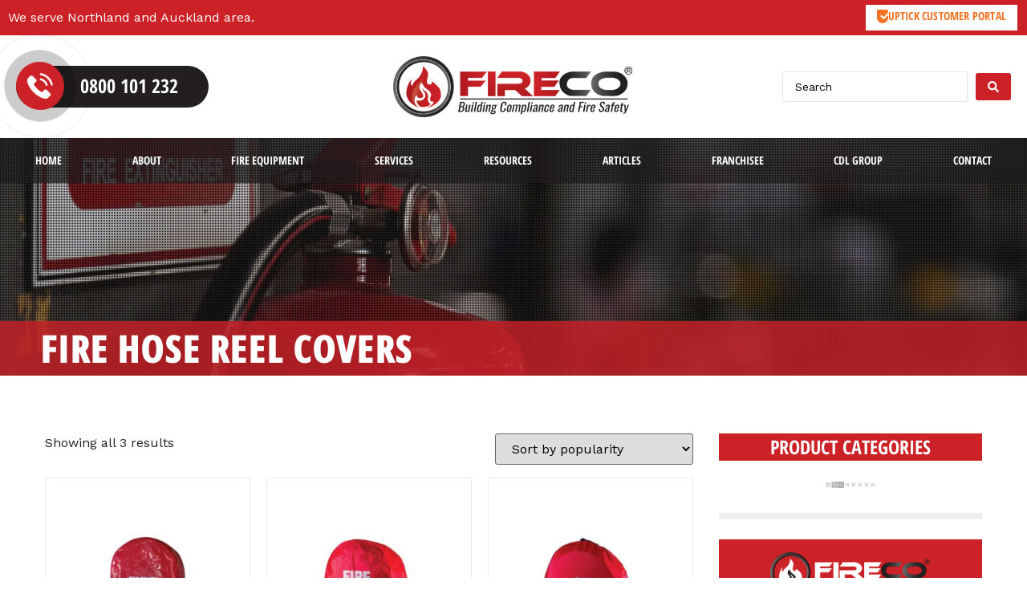

--- FILE ---
content_type: text/html; charset=UTF-8
request_url: https://fireco.co.nz/product-category/fire-extinguishers/fire-hose-reels/fire-hose-reel-covers/
body_size: 23322
content:
<!doctype html>
<html lang="en-US" prefix="og: https://ogp.me/ns#">
<head><meta charset="UTF-8"><script>if(navigator.userAgent.match(/MSIE|Internet Explorer/i)||navigator.userAgent.match(/Trident\/7\..*?rv:11/i)){var href=document.location.href;if(!href.match(/[?&]nowprocket/)){if(href.indexOf("?")==-1){if(href.indexOf("#")==-1){document.location.href=href+"?nowprocket=1"}else{document.location.href=href.replace("#","?nowprocket=1#")}}else{if(href.indexOf("#")==-1){document.location.href=href+"&nowprocket=1"}else{document.location.href=href.replace("#","&nowprocket=1#")}}}}</script><script>class RocketLazyLoadScripts{constructor(){this.triggerEvents=["keydown","mousedown","mousemove","touchmove","touchstart","touchend","wheel"],this.userEventHandler=this._triggerListener.bind(this),this.touchStartHandler=this._onTouchStart.bind(this),this.touchMoveHandler=this._onTouchMove.bind(this),this.touchEndHandler=this._onTouchEnd.bind(this),this.clickHandler=this._onClick.bind(this),this.interceptedClicks=[],window.addEventListener("pageshow",e=>{this.persisted=e.persisted}),window.addEventListener("DOMContentLoaded",()=>{this._preconnect3rdParties()}),this.delayedScripts={normal:[],async:[],defer:[]},this.trash=[],this.allJQueries=[]}_addUserInteractionListener(e){if(document.hidden){e._triggerListener();return}this.triggerEvents.forEach(t=>window.addEventListener(t,e.userEventHandler,{passive:!0})),window.addEventListener("touchstart",e.touchStartHandler,{passive:!0}),window.addEventListener("mousedown",e.touchStartHandler),document.addEventListener("visibilitychange",e.userEventHandler)}_removeUserInteractionListener(){this.triggerEvents.forEach(e=>window.removeEventListener(e,this.userEventHandler,{passive:!0})),document.removeEventListener("visibilitychange",this.userEventHandler)}_onTouchStart(e){"HTML"!==e.target.tagName&&(window.addEventListener("touchend",this.touchEndHandler),window.addEventListener("mouseup",this.touchEndHandler),window.addEventListener("touchmove",this.touchMoveHandler,{passive:!0}),window.addEventListener("mousemove",this.touchMoveHandler),e.target.addEventListener("click",this.clickHandler),this._renameDOMAttribute(e.target,"onclick","rocket-onclick"),this._pendingClickStarted())}_onTouchMove(e){window.removeEventListener("touchend",this.touchEndHandler),window.removeEventListener("mouseup",this.touchEndHandler),window.removeEventListener("touchmove",this.touchMoveHandler,{passive:!0}),window.removeEventListener("mousemove",this.touchMoveHandler),e.target.removeEventListener("click",this.clickHandler),this._renameDOMAttribute(e.target,"rocket-onclick","onclick"),this._pendingClickFinished()}_onTouchEnd(e){window.removeEventListener("touchend",this.touchEndHandler),window.removeEventListener("mouseup",this.touchEndHandler),window.removeEventListener("touchmove",this.touchMoveHandler,{passive:!0}),window.removeEventListener("mousemove",this.touchMoveHandler)}_onClick(e){e.target.removeEventListener("click",this.clickHandler),this._renameDOMAttribute(e.target,"rocket-onclick","onclick"),this.interceptedClicks.push(e),e.preventDefault(),e.stopPropagation(),e.stopImmediatePropagation(),this._pendingClickFinished()}_replayClicks(){window.removeEventListener("touchstart",this.touchStartHandler,{passive:!0}),window.removeEventListener("mousedown",this.touchStartHandler),this.interceptedClicks.forEach(e=>{e.target.dispatchEvent(new MouseEvent("click",{view:e.view,bubbles:!0,cancelable:!0}))})}_waitForPendingClicks(){return new Promise(e=>{this._isClickPending?this._pendingClickFinished=e:e()})}_pendingClickStarted(){this._isClickPending=!0}_pendingClickFinished(){this._isClickPending=!1}_renameDOMAttribute(e,t,i){e.hasAttribute&&e.hasAttribute(t)&&(event.target.setAttribute(i,event.target.getAttribute(t)),event.target.removeAttribute(t))}_triggerListener(){this._removeUserInteractionListener(this),"loading"===document.readyState?document.addEventListener("DOMContentLoaded",this._loadEverythingNow.bind(this)):this._loadEverythingNow()}_preconnect3rdParties(){let e=[];document.querySelectorAll("script[type=rocketlazyloadscript]").forEach(t=>{if(t.hasAttribute("src")){let i=new URL(t.src).origin;i!==location.origin&&e.push({src:i,crossOrigin:t.crossOrigin||"module"===t.getAttribute("data-rocket-type")})}}),e=[...new Map(e.map(e=>[JSON.stringify(e),e])).values()],this._batchInjectResourceHints(e,"preconnect")}async _loadEverythingNow(){this.lastBreath=Date.now(),this._delayEventListeners(this),this._delayJQueryReady(this),this._handleDocumentWrite(),this._registerAllDelayedScripts(),this._preloadAllScripts(),await this._loadScriptsFromList(this.delayedScripts.normal),await this._loadScriptsFromList(this.delayedScripts.defer),await this._loadScriptsFromList(this.delayedScripts.async);try{await this._triggerDOMContentLoaded(),await this._triggerWindowLoad()}catch(e){console.error(e)}window.dispatchEvent(new Event("rocket-allScriptsLoaded")),this._waitForPendingClicks().then(()=>{this._replayClicks()}),this._emptyTrash()}_registerAllDelayedScripts(){document.querySelectorAll("script[type=rocketlazyloadscript]").forEach(e=>{e.hasAttribute("data-rocket-src")?e.hasAttribute("async")&&!1!==e.async?this.delayedScripts.async.push(e):e.hasAttribute("defer")&&!1!==e.defer||"module"===e.getAttribute("data-rocket-type")?this.delayedScripts.defer.push(e):this.delayedScripts.normal.push(e):this.delayedScripts.normal.push(e)})}async _transformScript(e){return await this._littleBreath(),new Promise(t=>{function i(){e.setAttribute("data-rocket-status","executed"),t()}function r(){e.setAttribute("data-rocket-status","failed"),t()}try{let n=e.getAttribute("data-rocket-type"),s=e.getAttribute("data-rocket-src");if(n?(e.type=n,e.removeAttribute("data-rocket-type")):e.removeAttribute("type"),e.addEventListener("load",i),e.addEventListener("error",r),s)e.src=s,e.removeAttribute("data-rocket-src");else if(navigator.userAgent.indexOf("Firefox/")>0){var a=document.createElement("script");[...e.attributes].forEach(e=>{"type"!==e.nodeName&&a.setAttribute("data-rocket-type"===e.nodeName?"type":e.nodeName,e.nodeValue)}),a.text=e.text,e.parentNode.replaceChild(a,e),i()}else e.src="data:text/javascript;base64,"+window.btoa(unescape(encodeURIComponent(e.text)))}catch(o){r()}})}async _loadScriptsFromList(e){let t=e.shift();return t&&t.isConnected?(await this._transformScript(t),this._loadScriptsFromList(e)):Promise.resolve()}_preloadAllScripts(){this._batchInjectResourceHints([...this.delayedScripts.normal,...this.delayedScripts.defer,...this.delayedScripts.async],"preload")}_batchInjectResourceHints(e,t){var i=document.createDocumentFragment();e.forEach(e=>{let r=e.getAttribute&&e.getAttribute("data-rocket-src")||e.src;if(r){let n=document.createElement("link");n.href=r,n.rel=t,"preconnect"!==t&&(n.as="script"),e.getAttribute&&"module"===e.getAttribute("data-rocket-type")&&(n.crossOrigin=!0),e.crossOrigin&&(n.crossOrigin=e.crossOrigin),e.integrity&&(n.integrity=e.integrity),i.appendChild(n),this.trash.push(n)}}),document.head.appendChild(i)}_delayEventListeners(e){let t={};function i(e,i){!function e(i){!t[i]&&(t[i]={originalFunctions:{add:i.addEventListener,remove:i.removeEventListener},eventsToRewrite:[]},i.addEventListener=function(){arguments[0]=r(arguments[0]),t[i].originalFunctions.add.apply(i,arguments)},i.removeEventListener=function(){arguments[0]=r(arguments[0]),t[i].originalFunctions.remove.apply(i,arguments)});function r(e){return t[i].eventsToRewrite.indexOf(e)>=0?"rocket-"+e:e}}(e),t[e].eventsToRewrite.push(i)}function r(e,t){let i=e[t];Object.defineProperty(e,t,{get:()=>i||function(){},set(r){e["rocket"+t]=i=r}})}i(document,"DOMContentLoaded"),i(window,"DOMContentLoaded"),i(window,"load"),i(window,"pageshow"),i(document,"readystatechange"),r(document,"onreadystatechange"),r(window,"onload"),r(window,"onpageshow")}_delayJQueryReady(e){let t;function i(i){if(i&&i.fn&&!e.allJQueries.includes(i)){i.fn.ready=i.fn.init.prototype.ready=function(t){return e.domReadyFired?t.bind(document)(i):document.addEventListener("rocket-DOMContentLoaded",()=>t.bind(document)(i)),i([])};let r=i.fn.on;i.fn.on=i.fn.init.prototype.on=function(){if(this[0]===window){function e(e){return e.split(" ").map(e=>"load"===e||0===e.indexOf("load.")?"rocket-jquery-load":e).join(" ")}"string"==typeof arguments[0]||arguments[0]instanceof String?arguments[0]=e(arguments[0]):"object"==typeof arguments[0]&&Object.keys(arguments[0]).forEach(t=>{delete Object.assign(arguments[0],{[e(t)]:arguments[0][t]})[t]})}return r.apply(this,arguments),this},e.allJQueries.push(i)}t=i}i(window.jQuery),Object.defineProperty(window,"jQuery",{get:()=>t,set(e){i(e)}})}async _triggerDOMContentLoaded(){this.domReadyFired=!0,await this._littleBreath(),document.dispatchEvent(new Event("rocket-DOMContentLoaded")),await this._littleBreath(),window.dispatchEvent(new Event("rocket-DOMContentLoaded")),await this._littleBreath(),document.dispatchEvent(new Event("rocket-readystatechange")),await this._littleBreath(),document.rocketonreadystatechange&&document.rocketonreadystatechange()}async _triggerWindowLoad(){await this._littleBreath(),window.dispatchEvent(new Event("rocket-load")),await this._littleBreath(),window.rocketonload&&window.rocketonload(),await this._littleBreath(),this.allJQueries.forEach(e=>e(window).trigger("rocket-jquery-load")),await this._littleBreath();let e=new Event("rocket-pageshow");e.persisted=this.persisted,window.dispatchEvent(e),await this._littleBreath(),window.rocketonpageshow&&window.rocketonpageshow({persisted:this.persisted})}_handleDocumentWrite(){let e=new Map;document.write=document.writeln=function(t){let i=document.currentScript;i||console.error("WPRocket unable to document.write this: "+t);let r=document.createRange(),n=i.parentElement,s=e.get(i);void 0===s&&(s=i.nextSibling,e.set(i,s));let a=document.createDocumentFragment();r.setStart(a,0),a.appendChild(r.createContextualFragment(t)),n.insertBefore(a,s)}}async _littleBreath(){Date.now()-this.lastBreath>45&&(await this._requestAnimFrame(),this.lastBreath=Date.now())}async _requestAnimFrame(){return document.hidden?new Promise(e=>setTimeout(e)):new Promise(e=>requestAnimationFrame(e))}_emptyTrash(){this.trash.forEach(e=>e.remove())}static run(){let e=new RocketLazyLoadScripts;e._addUserInteractionListener(e)}}RocketLazyLoadScripts.run();</script>
	
	<meta name="viewport" content="width=device-width, initial-scale=1">
	<link rel="profile" href="http://gmpg.org/xfn/11">
		<style>img:is([sizes="auto" i], [sizes^="auto," i]) { contain-intrinsic-size: 3000px 1500px }</style>
	
<!-- Search Engine Optimization by Rank Math - https://rankmath.com/ -->
<title>Fire Hose Reel Covers Archives - Fireco Fire Safety &amp; Building Compliance Northland &amp; Auckland</title><link rel="preload" as="style" href="https://fonts.googleapis.com/css?family=Work%20Sans%3A100%2C100italic%2C200%2C200italic%2C300%2C300italic%2C400%2C400italic%2C500%2C500italic%2C600%2C600italic%2C700%2C700italic%2C800%2C800italic%2C900%2C900italic&#038;display=swap" /><link rel="stylesheet" href="https://fonts.googleapis.com/css?family=Work%20Sans%3A100%2C100italic%2C200%2C200italic%2C300%2C300italic%2C400%2C400italic%2C500%2C500italic%2C600%2C600italic%2C700%2C700italic%2C800%2C800italic%2C900%2C900italic&#038;display=swap" media="print" onload="this.media='all'" /><noscript><link rel="stylesheet" href="https://fonts.googleapis.com/css?family=Work%20Sans%3A100%2C100italic%2C200%2C200italic%2C300%2C300italic%2C400%2C400italic%2C500%2C500italic%2C600%2C600italic%2C700%2C700italic%2C800%2C800italic%2C900%2C900italic&#038;display=swap" /></noscript>
<meta name="description" content="Fire Hose Reel Covers. We Specialise In Fire Safety Products, Test Tag And Building Warrant Of Fitness (BWoF) Compliance. Call us at 0800 101 232."/>
<meta name="robots" content="follow, index, max-snippet:-1, max-video-preview:-1, max-image-preview:large"/>
<link rel="canonical" href="https://fireco.co.nz/product-category/fire-extinguishers/fire-hose-reels/fire-hose-reel-covers/" />
<meta property="og:locale" content="en_US" />
<meta property="og:type" content="article" />
<meta property="og:title" content="Fire Hose Reel Covers Archives - Fireco Fire Safety &amp; Building Compliance Northland &amp; Auckland" />
<meta property="og:description" content="Fire Hose Reel Covers. We Specialise In Fire Safety Products, Test Tag And Building Warrant Of Fitness (BWoF) Compliance. Call us at 0800 101 232." />
<meta property="og:url" content="https://fireco.co.nz/product-category/fire-extinguishers/fire-hose-reels/fire-hose-reel-covers/" />
<meta property="og:site_name" content="Fireco Fire Safety &amp; Building Compliance Northland &amp; Auckland" />
<meta property="og:image" content="https://fireco.co.nz/wp-content/uploads/2017/06/standard-hose-reel-cover.jpg" />
<meta property="og:image:secure_url" content="https://fireco.co.nz/wp-content/uploads/2017/06/standard-hose-reel-cover.jpg" />
<meta property="og:image:width" content="1000" />
<meta property="og:image:height" content="1000" />
<meta property="og:image:alt" content="standard hose reel cover" />
<meta property="og:image:type" content="image/jpeg" />
<meta name="twitter:card" content="summary_large_image" />
<meta name="twitter:title" content="Fire Hose Reel Covers Archives - Fireco Fire Safety &amp; Building Compliance Northland &amp; Auckland" />
<meta name="twitter:description" content="Fire Hose Reel Covers. We Specialise In Fire Safety Products, Test Tag And Building Warrant Of Fitness (BWoF) Compliance. Call us at 0800 101 232." />
<meta name="twitter:label1" content="Products" />
<meta name="twitter:data1" content="3" />
<script type="application/ld+json" class="rank-math-schema">{"@context":"https://schema.org","@graph":[{"@type":"Person","@id":"https://fireco.co.nz/#person","name":"Fireco Fire Safety &amp; Building Compliance Northland &amp; Auckland"},{"@type":"WebSite","@id":"https://fireco.co.nz/#website","url":"https://fireco.co.nz","name":"Fireco Fire Safety &amp; Building Compliance Northland &amp; Auckland","publisher":{"@id":"https://fireco.co.nz/#person"},"inLanguage":"en-US"},{"@type":"BreadcrumbList","@id":"https://fireco.co.nz/product-category/fire-extinguishers/fire-hose-reels/fire-hose-reel-covers/#breadcrumb","itemListElement":[{"@type":"ListItem","position":"1","item":{"@id":"https://fireco.co.nz","name":"Home"}},{"@type":"ListItem","position":"2","item":{"@id":"https://fireco.co.nz/product-category/fire-extinguishers/fire-hose-reels/fire-hose-reel-covers/","name":"Fire Hose Reel Covers"}}]},{"@type":"CollectionPage","@id":"https://fireco.co.nz/product-category/fire-extinguishers/fire-hose-reels/fire-hose-reel-covers/#webpage","url":"https://fireco.co.nz/product-category/fire-extinguishers/fire-hose-reels/fire-hose-reel-covers/","name":"Fire Hose Reel Covers Archives - Fireco Fire Safety &amp; Building Compliance Northland &amp; Auckland","isPartOf":{"@id":"https://fireco.co.nz/#website"},"inLanguage":"en-US","breadcrumb":{"@id":"https://fireco.co.nz/product-category/fire-extinguishers/fire-hose-reels/fire-hose-reel-covers/#breadcrumb"}}]}</script>
<!-- /Rank Math WordPress SEO plugin -->

<link rel='dns-prefetch' href='//www.googletagmanager.com' />
<link rel='dns-prefetch' href='//fonts.googleapis.com' />
<link rel='dns-prefetch' href='//fonts.gstatic.com' />
<link rel='dns-prefetch' href='//ajax.googleapis.com' />
<link rel='dns-prefetch' href='//apis.google.com' />
<link rel='dns-prefetch' href='//google-analytics.com' />
<link rel='dns-prefetch' href='//www.google-analytics.com' />
<link rel='dns-prefetch' href='//ssl.google-analytics.com' />
<link rel='dns-prefetch' href='//youtube.com' />
<link rel='dns-prefetch' href='//s.gravatar.com' />
<link href='https://fonts.gstatic.com' crossorigin rel='preconnect' />
<link rel="alternate" type="application/rss+xml" title="Fireco Fire Safety &amp; Building Compliance Northland &amp; Auckland &raquo; Feed" href="https://fireco.co.nz/feed/" />
<link rel="alternate" type="application/rss+xml" title="Fireco Fire Safety &amp; Building Compliance Northland &amp; Auckland &raquo; Fire Hose Reel Covers Category Feed" href="https://fireco.co.nz/product-category/fire-extinguishers/fire-hose-reels/fire-hose-reel-covers/feed/" />
		<!-- This site uses the Google Analytics by ExactMetrics plugin v8.5.3 - Using Analytics tracking - https://www.exactmetrics.com/ -->
		<!-- Note: ExactMetrics is not currently configured on this site. The site owner needs to authenticate with Google Analytics in the ExactMetrics settings panel. -->
					<!-- No tracking code set -->
				<!-- / Google Analytics by ExactMetrics -->
		<link data-minify="1" rel='stylesheet' id='bdt-uikit-css' href='https://fireco.co.nz/wp-content/cache/min/1/wp-content/plugins/bdthemes-element-pack/assets/css/bdt-uikit.css?ver=1750980249' type='text/css' media='all' />
<link data-minify="1" rel='stylesheet' id='ep-helper-css' href='https://fireco.co.nz/wp-content/cache/min/1/wp-content/plugins/bdthemes-element-pack/assets/css/ep-helper.css?ver=1750980249' type='text/css' media='all' />
<style id='wp-emoji-styles-inline-css' type='text/css'>

	img.wp-smiley, img.emoji {
		display: inline !important;
		border: none !important;
		box-shadow: none !important;
		height: 1em !important;
		width: 1em !important;
		margin: 0 0.07em !important;
		vertical-align: -0.1em !important;
		background: none !important;
		padding: 0 !important;
	}
</style>
<link data-minify="1" rel='stylesheet' id='contact-form-7-css' href='https://fireco.co.nz/wp-content/cache/min/1/wp-content/plugins/contact-form-7/includes/css/styles.css?ver=1757040859' type='text/css' media='all' />
<link rel='stylesheet' id='trwca-style-css' href='https://fireco.co.nz/wp-content/plugins/woocommerce-category-accordion/assets/css/trwca-style.min.css?ver=1.0' type='text/css' media='all' />
<link data-minify="1" rel='stylesheet' id='icon-font-css' href='https://fireco.co.nz/wp-content/cache/min/1/wp-content/plugins/woocommerce-category-accordion/assets/css/font-awesome.min.css?ver=1750980249' type='text/css' media='all' />
<link data-minify="1" rel='stylesheet' id='woocommerce-layout-css' href='https://fireco.co.nz/wp-content/cache/min/1/wp-content/plugins/woocommerce/assets/css/woocommerce-layout.css?ver=1750980249' type='text/css' media='all' />
<link data-minify="1" rel='stylesheet' id='woocommerce-smallscreen-css' href='https://fireco.co.nz/wp-content/cache/min/1/wp-content/plugins/woocommerce/assets/css/woocommerce-smallscreen.css?ver=1750980249' type='text/css' media='only screen and (max-width: 768px)' />
<link data-minify="1" rel='stylesheet' id='woocommerce-general-css' href='https://fireco.co.nz/wp-content/cache/min/1/wp-content/plugins/woocommerce/assets/css/woocommerce.css?ver=1750980249' type='text/css' media='all' />
<style id='woocommerce-inline-inline-css' type='text/css'>
.woocommerce form .form-row .required { visibility: visible; }
</style>
<link data-minify="1" rel='stylesheet' id='brands-styles-css' href='https://fireco.co.nz/wp-content/cache/min/1/wp-content/plugins/woocommerce/assets/css/brands.css?ver=1750980249' type='text/css' media='all' />
<link data-minify="1" rel='stylesheet' id='chld_thm_cfg_parent-css' href='https://fireco.co.nz/wp-content/cache/min/1/wp-content/themes/elementor-hello-theme-master/style.css?ver=1750980249' type='text/css' media='all' />
<link rel='stylesheet' id='elementor-hello-theme-style-css' href='https://fireco.co.nz/wp-content/themes/fireco-elementor-theme/style.css?ver=1.2.0.1550542591' type='text/css' media='all' />
<link rel='stylesheet' id='elementor-frontend-css' href='https://fireco.co.nz/wp-content/plugins/elementor/assets/css/frontend.min.css?ver=3.25.1' type='text/css' media='all' />
<link data-minify="1" rel='stylesheet' id='swiper-css' href='https://fireco.co.nz/wp-content/cache/min/1/wp-content/plugins/elementor/assets/lib/swiper/v8/css/swiper.min.css?ver=1750980249' type='text/css' media='all' />
<link rel='stylesheet' id='e-swiper-css' href='https://fireco.co.nz/wp-content/plugins/elementor/assets/css/conditionals/e-swiper.min.css?ver=3.25.1' type='text/css' media='all' />
<link rel='stylesheet' id='elementor-post-2603-css' href='https://fireco.co.nz/wp-content/uploads/elementor/css/post-2603.css?ver=1750980248' type='text/css' media='all' />
<link rel='stylesheet' id='elementor-pro-css' href='https://fireco.co.nz/wp-content/plugins/elementor-pro/assets/css/frontend.min.css?ver=3.13.1' type='text/css' media='all' />
<link data-minify="1" rel='stylesheet' id='font-awesome-5-all-css' href='https://fireco.co.nz/wp-content/cache/min/1/wp-content/plugins/elementor/assets/lib/font-awesome/css/all.min.css?ver=1750980249' type='text/css' media='all' />
<link rel='stylesheet' id='font-awesome-4-shim-css' href='https://fireco.co.nz/wp-content/plugins/elementor/assets/lib/font-awesome/css/v4-shims.min.css?ver=3.25.1' type='text/css' media='all' />
<link rel='stylesheet' id='elementor-post-988-css' href='https://fireco.co.nz/wp-content/uploads/elementor/css/post-988.css?ver=1750980248' type='text/css' media='all' />
<link rel='stylesheet' id='elementor-post-992-css' href='https://fireco.co.nz/wp-content/uploads/elementor/css/post-992.css?ver=1757294114' type='text/css' media='all' />
<link rel='stylesheet' id='elementor-post-1628-css' href='https://fireco.co.nz/wp-content/uploads/elementor/css/post-1628.css?ver=1750980290' type='text/css' media='all' />
<link rel='stylesheet' id='jquery-chosen-css' href='https://fireco.co.nz/wp-content/plugins/jet-search/assets/lib/chosen/chosen.min.css?ver=1.8.7' type='text/css' media='all' />
<link data-minify="1" rel='stylesheet' id='jet-search-css' href='https://fireco.co.nz/wp-content/cache/min/1/wp-content/plugins/jet-search/assets/css/jet-search.css?ver=1750980249' type='text/css' media='all' />
<style id='rocket-lazyload-inline-css' type='text/css'>
.rll-youtube-player{position:relative;padding-bottom:56.23%;height:0;overflow:hidden;max-width:100%;}.rll-youtube-player:focus-within{outline: 2px solid currentColor;outline-offset: 5px;}.rll-youtube-player iframe{position:absolute;top:0;left:0;width:100%;height:100%;z-index:100;background:0 0}.rll-youtube-player img{bottom:0;display:block;left:0;margin:auto;max-width:100%;width:100%;position:absolute;right:0;top:0;border:none;height:auto;-webkit-transition:.4s all;-moz-transition:.4s all;transition:.4s all}.rll-youtube-player img:hover{-webkit-filter:brightness(75%)}.rll-youtube-player .play{height:100%;width:100%;left:0;top:0;position:absolute;background:url(https://fireco.co.nz/wp-content/plugins/wp-rocket/assets/img/youtube.png) no-repeat center;background-color: transparent !important;cursor:pointer;border:none;}
</style>

<link data-minify="1" rel='stylesheet' id='google-earlyaccess-2-css' href='https://fireco.co.nz/wp-content/cache/min/1/earlyaccess/opensanshebrewcondensed.css?ver=1750980249' type='text/css' media='all' />
<link rel="preconnect" href="https://fonts.gstatic.com/" crossorigin><script type="text/javascript" src="https://fireco.co.nz/wp-includes/js/jquery/jquery.min.js?ver=3.7.1" id="jquery-core-js" defer></script>
<script type="text/javascript" src="https://fireco.co.nz/wp-includes/js/jquery/jquery-migrate.min.js?ver=3.4.1" id="jquery-migrate-js" defer></script>
<script type="text/javascript" src="https://fireco.co.nz/wp-includes/js/imagesloaded.min.js?ver=6.8" id="imagesLoaded-js" defer></script>
<script type="rocketlazyloadscript" data-rocket-type="text/javascript" data-rocket-src="https://fireco.co.nz/wp-content/plugins/woocommerce-category-accordion/assets/js/trwca-script.min.js?ver=1.0" id="trwca_script-js" defer></script>
<script type="rocketlazyloadscript" data-rocket-type="text/javascript" data-rocket-src="https://fireco.co.nz/wp-content/plugins/woocommerce/assets/js/jquery-blockui/jquery.blockUI.min.js?ver=2.7.0-wc.9.8.6" id="jquery-blockui-js" defer="defer" data-wp-strategy="defer"></script>
<script type="text/javascript" id="wc-add-to-cart-js-extra">
/* <![CDATA[ */
var wc_add_to_cart_params = {"ajax_url":"\/wp-admin\/admin-ajax.php","wc_ajax_url":"\/?wc-ajax=%%endpoint%%","i18n_view_cart":"View cart","cart_url":"https:\/\/fireco.co.nz\/cart\/","is_cart":"","cart_redirect_after_add":"yes"};
/* ]]> */
</script>
<script type="rocketlazyloadscript" data-rocket-type="text/javascript" data-rocket-src="https://fireco.co.nz/wp-content/plugins/woocommerce/assets/js/frontend/add-to-cart.min.js?ver=9.8.6" id="wc-add-to-cart-js" defer="defer" data-wp-strategy="defer"></script>
<script type="rocketlazyloadscript" data-rocket-type="text/javascript" data-rocket-src="https://fireco.co.nz/wp-content/plugins/woocommerce/assets/js/js-cookie/js.cookie.min.js?ver=2.1.4-wc.9.8.6" id="js-cookie-js" defer="defer" data-wp-strategy="defer"></script>
<script type="text/javascript" id="woocommerce-js-extra">
/* <![CDATA[ */
var woocommerce_params = {"ajax_url":"\/wp-admin\/admin-ajax.php","wc_ajax_url":"\/?wc-ajax=%%endpoint%%","i18n_password_show":"Show password","i18n_password_hide":"Hide password"};
/* ]]> */
</script>
<script type="rocketlazyloadscript" data-rocket-type="text/javascript" data-rocket-src="https://fireco.co.nz/wp-content/plugins/woocommerce/assets/js/frontend/woocommerce.min.js?ver=9.8.6" id="woocommerce-js" defer="defer" data-wp-strategy="defer"></script>
<script type="text/javascript" src="https://fireco.co.nz/wp-content/plugins/elementor/assets/lib/font-awesome/js/v4-shims.min.js?ver=3.25.1" id="font-awesome-4-shim-js" defer></script>

<!-- Google tag (gtag.js) snippet added by Site Kit -->
<!-- Google Analytics snippet added by Site Kit -->
<script type="rocketlazyloadscript" data-rocket-type="text/javascript" data-rocket-src="https://www.googletagmanager.com/gtag/js?id=GT-KFTMXNL" id="google_gtagjs-js" async></script>
<script type="rocketlazyloadscript" data-rocket-type="text/javascript" id="google_gtagjs-js-after">
/* <![CDATA[ */
window.dataLayer = window.dataLayer || [];function gtag(){dataLayer.push(arguments);}
gtag("set","linker",{"domains":["fireco.co.nz"]});
gtag("js", new Date());
gtag("set", "developer_id.dZTNiMT", true);
gtag("config", "GT-KFTMXNL");
/* ]]> */
</script>
<link rel="https://api.w.org/" href="https://fireco.co.nz/wp-json/" /><link rel="alternate" title="JSON" type="application/json" href="https://fireco.co.nz/wp-json/wp/v2/product_cat/47" /><link rel="EditURI" type="application/rsd+xml" title="RSD" href="https://fireco.co.nz/xmlrpc.php?rsd" />
<meta name="generator" content="WordPress 6.8" />
<meta name="generator" content="Site Kit by Google 1.170.0" />	<!-- Google tag (gtag.js) -->
	<script type="rocketlazyloadscript" async data-rocket-src="https://www.googletagmanager.com/gtag/js?id=G-9B4YR5TCQ2"></script>
	<script type="rocketlazyloadscript">
	  window.dataLayer = window.dataLayer || [];
	  function gtag(){dataLayer.push(arguments);}
	  gtag('js', new Date());

	  gtag('config', 'G-9B4YR5TCQ2');
	</script>
	<noscript><style>.woocommerce-product-gallery{ opacity: 1 !important; }</style></noscript>
	<meta name="generator" content="Elementor 3.25.1; features: e_font_icon_svg, additional_custom_breakpoints, e_optimized_control_loading; settings: css_print_method-external, google_font-enabled, font_display-swap">
            <script type="rocketlazyloadscript">
                window.fbAsyncInit = function() {
                    FB.init({
                        appId            : '571179530025505|CryVYlaYZpaULKhPm4vyfyuf2v8',
                        autoLogAppEvents : true,
                        xfbml            : true,
                        version          : 'v5.0'
                    });
                };

                (function(d, s, id){
                    var js, fjs = d.getElementsByTagName(s)[0];
                    if (d.getElementById(id)) {return;}
                    js = d.createElement(s); js.id = id;
                    js.src = "https://connect.facebook.net/en_US/sdk.js";
                    fjs.parentNode.insertBefore(js, fjs);
                }(document, 'script', 'facebook-jssdk'));
            </script>
        <script type="rocketlazyloadscript" data-minify="1" data-rocket-src="https://fireco.co.nz/wp-content/cache/min/1/ajax/libs/Swiper/4.5.1/js/swiper.min.js?ver=1745457461" defer></script>
			<style>
				.e-con.e-parent:nth-of-type(n+4):not(.e-lazyloaded):not(.e-no-lazyload),
				.e-con.e-parent:nth-of-type(n+4):not(.e-lazyloaded):not(.e-no-lazyload) * {
					background-image: none !important;
				}
				@media screen and (max-height: 1024px) {
					.e-con.e-parent:nth-of-type(n+3):not(.e-lazyloaded):not(.e-no-lazyload),
					.e-con.e-parent:nth-of-type(n+3):not(.e-lazyloaded):not(.e-no-lazyload) * {
						background-image: none !important;
					}
				}
				@media screen and (max-height: 640px) {
					.e-con.e-parent:nth-of-type(n+2):not(.e-lazyloaded):not(.e-no-lazyload),
					.e-con.e-parent:nth-of-type(n+2):not(.e-lazyloaded):not(.e-no-lazyload) * {
						background-image: none !important;
					}
				}
			</style>
			<link rel="icon" href="https://fireco.co.nz/wp-content/uploads/2019/02/favicon-100x100.png" sizes="32x32" />
<link rel="icon" href="https://fireco.co.nz/wp-content/uploads/2019/02/favicon.png" sizes="192x192" />
<link rel="apple-touch-icon" href="https://fireco.co.nz/wp-content/uploads/2019/02/favicon.png" />
<meta name="msapplication-TileImage" content="https://fireco.co.nz/wp-content/uploads/2019/02/favicon.png" />
		<style type="text/css" id="wp-custom-css">
			body {
	overflow-x:hidden;
	font-family: 'Work Sans', sans-serif;
	color: #231f20;
}

a {
	color: #b81c21;
}

h1, h2, h3, h4, h5, h6 {
	font-family: 'Open Sans Hebrew Condensed', sans-serif;
	color: #b81c21;
	font-weight: 700;
}
.elementor-widget-text-editor {
	color: #231f20;
}
.elementor-widget-icon-list .elementor-icon-list-item, .elementor-widget-text-editor{
		font-family: 'Work Sans', sans-serif;
}
.woocommerce form.login, .woocommerce form.register {
	max-width: 400px;
}

.woocommerce-order .wc-bacs-bank-details-account-name {
	border: 1px solid #eaeaea ;
	padding: 10px;
	margin-bottom: 0;
	border-bottom: 0;
}

.wc-bacs-bank-details.order_details.bacs_details {
		border: 1px solid #eaeaea;
	margin-top: 0;
	padding: 10px;
}

.woocommerce-message a {
	margin-left: 20px;
}

.elementor-nav-menu .sub-arrow svg {
	fill: #fff;
}		</style>
		<noscript><style id="rocket-lazyload-nojs-css">.rll-youtube-player, [data-lazy-src]{display:none !important;}</style></noscript></head>
<body class="archive tax-product_cat term-fire-hose-reel-covers term-47 wp-custom-logo wp-theme-elementor-hello-theme-master wp-child-theme-fireco-elementor-theme theme-elementor-hello-theme-master woocommerce woocommerce-page woocommerce-no-js elementor-default elementor-template-full-width elementor-kit-2603 elementor-page-1628">

		<div data-elementor-type="header" data-elementor-id="988" class="elementor elementor-988 elementor-location-header">
					<div class="elementor-section-wrap">
								<section class="elementor-section elementor-top-section elementor-element elementor-element-b71345c elementor-section-boxed elementor-section-height-default elementor-section-height-default" data-id="b71345c" data-element_type="section" data-settings="{&quot;background_background&quot;:&quot;classic&quot;}">
						<div class="elementor-container elementor-column-gap-default">
					<div class="elementor-column elementor-col-50 elementor-top-column elementor-element elementor-element-3644081 elementor-hidden-mobile" data-id="3644081" data-element_type="column">
			<div class="elementor-widget-wrap elementor-element-populated">
						<div class="elementor-element elementor-element-63cdbd05 elementor-widget elementor-widget-text-editor" data-id="63cdbd05" data-element_type="widget" data-widget_type="text-editor.default">
				<div class="elementor-widget-container">
							<p>We serve Northland and Auckland area.</p>						</div>
				</div>
					</div>
		</div>
				<div class="elementor-column elementor-col-50 elementor-top-column elementor-element elementor-element-e71a20c" data-id="e71a20c" data-element_type="column">
			<div class="elementor-widget-wrap elementor-element-populated">
						<div class="elementor-element elementor-element-4f173c57 elementor-align-right elementor-mobile-align-center elementor-widget elementor-widget-button" data-id="4f173c57" data-element_type="widget" data-widget_type="button.default">
				<div class="elementor-widget-container">
							<div class="elementor-button-wrapper">
					<a class="elementor-button elementor-button-link elementor-size-xs" href="https://www.uptickhq.com/powered-by-uptick/sign-in/?workspace=fireconz" target="_blank">
						<span class="elementor-button-content-wrapper">
						<span class="elementor-button-icon">
				<svg xmlns="http://www.w3.org/2000/svg" xmlns:xlink="http://www.w3.org/1999/xlink" width="28" height="33" xml:space="preserve" viewBox="0 0 28 33">    <image width="28" height="33" xlink:href="[data-uri]"></image>  </svg>			</span>
									<span class="elementor-button-text">UPTICK CUSTOMER PORTAL</span>
					</span>
					</a>
				</div>
						</div>
				</div>
					</div>
		</div>
					</div>
		</section>
				<header class="elementor-section elementor-top-section elementor-element elementor-element-7e4f elementor-section-content-middle elementor-section-stretched elementor-section-boxed elementor-section-height-default elementor-section-height-default" data-id="7e4f" data-element_type="section" data-settings="{&quot;background_background&quot;:&quot;classic&quot;,&quot;stretch_section&quot;:&quot;section-stretched&quot;}">
						<div class="elementor-container elementor-column-gap-default">
					<div class="elementor-column elementor-col-33 elementor-top-column elementor-element elementor-element-2cd6 elementor-hidden-tablet elementor-hidden-mobile" data-id="2cd6" data-element_type="column">
			<div class="elementor-widget-wrap elementor-element-populated">
						<section class="elementor-section elementor-inner-section elementor-element elementor-element-d124a01 elementor-section-boxed elementor-section-height-default elementor-section-height-default" data-id="d124a01" data-element_type="section">
						<div class="elementor-container elementor-column-gap-default">
					<div class="elementor-column elementor-col-100 elementor-inner-column elementor-element elementor-element-1414bc3" data-id="1414bc3" data-element_type="column">
			<div class="elementor-widget-wrap elementor-element-populated">
						<div class="elementor-element elementor-element-2fd6af8 elementor-widget elementor-widget-html" data-id="2fd6af8" data-element_type="widget" data-widget_type="html.default">
				<div class="elementor-widget-container">
			<div class="call-now-button">
				<div><p class="call-text"> 0800 101 232 </p>
					<a href="tel:0800101 232" title="Call Now">
					<div class="quick-alo-ph-circle active"></div>
                    <div class="quick-alo-ph-circle-fill active"></div>
                    <div class="quick-alo-phone-img-circle shake"></div>
					</a>
				</div>
			</div>		</div>
				</div>
					</div>
		</div>
					</div>
		</section>
					</div>
		</div>
				<div class="elementor-column elementor-col-33 elementor-top-column elementor-element elementor-element-3644" data-id="3644" data-element_type="column">
			<div class="elementor-widget-wrap elementor-element-populated">
						<div class="elementor-element elementor-element-7b57 elementor-widget-tablet__width-auto elementor-widget-mobile__width-initial elementor-widget elementor-widget-theme-site-logo elementor-widget-image" data-id="7b57" data-element_type="widget" data-widget_type="theme-site-logo.default">
				<div class="elementor-widget-container">
								<div class="elementor-image">
								<a href="https://fireco.co.nz">
			<img fetchpriority="high" width="510" height="129" src="data:image/svg+xml,%3Csvg%20xmlns='http://www.w3.org/2000/svg'%20viewBox='0%200%20510%20129'%3E%3C/svg%3E" class="attachment-full size-full wp-image-982" alt="fireco logo registered tm 1" data-lazy-srcset="https://fireco.co.nz/wp-content/uploads/2019/02/fireco-logo-registered-tm-1.png 510w, https://fireco.co.nz/wp-content/uploads/2019/02/fireco-logo-registered-tm-1-300x76.png 300w" data-lazy-sizes="(max-width: 510px) 100vw, 510px" data-lazy-src="https://fireco.co.nz/wp-content/uploads/2019/02/fireco-logo-registered-tm-1.png" /><noscript><img fetchpriority="high" width="510" height="129" src="https://fireco.co.nz/wp-content/uploads/2019/02/fireco-logo-registered-tm-1.png" class="attachment-full size-full wp-image-982" alt="fireco logo registered tm 1" srcset="https://fireco.co.nz/wp-content/uploads/2019/02/fireco-logo-registered-tm-1.png 510w, https://fireco.co.nz/wp-content/uploads/2019/02/fireco-logo-registered-tm-1-300x76.png 300w" sizes="(max-width: 510px) 100vw, 510px" /></noscript>				</a>
										</div>
						</div>
				</div>
				<div class="elementor-element elementor-element-9dc elementor-nav-menu__align-justify elementor-nav-menu--stretch elementor-widget-tablet__width-auto elementor-widget-mobile__width-auto elementor-hidden-desktop elementor-nav-menu--dropdown-tablet elementor-nav-menu__text-align-aside elementor-nav-menu--toggle elementor-nav-menu--burger elementor-widget elementor-widget-nav-menu" data-id="9dc" data-element_type="widget" data-settings="{&quot;full_width&quot;:&quot;stretch&quot;,&quot;layout&quot;:&quot;horizontal&quot;,&quot;submenu_icon&quot;:{&quot;value&quot;:&quot;&lt;svg class=\&quot;e-font-icon-svg e-fas-caret-down\&quot; viewBox=\&quot;0 0 320 512\&quot; xmlns=\&quot;http:\/\/www.w3.org\/2000\/svg\&quot;&gt;&lt;path d=\&quot;M31.3 192h257.3c17.8 0 26.7 21.5 14.1 34.1L174.1 354.8c-7.8 7.8-20.5 7.8-28.3 0L17.2 226.1C4.6 213.5 13.5 192 31.3 192z\&quot;&gt;&lt;\/path&gt;&lt;\/svg&gt;&quot;,&quot;library&quot;:&quot;fa-solid&quot;},&quot;toggle&quot;:&quot;burger&quot;}" data-widget_type="nav-menu.default">
				<div class="elementor-widget-container">
						<nav class="elementor-nav-menu--main elementor-nav-menu__container elementor-nav-menu--layout-horizontal e--pointer-background e--animation-sweep-down">
				<ul id="menu-1-9dc" class="elementor-nav-menu"><li class="menu-item menu-item-type-custom menu-item-object-custom menu-item-home menu-item-139"><a href="https://fireco.co.nz/" class="elementor-item">Home</a></li>
<li class="menu-item menu-item-type-post_type menu-item-object-page menu-item-140"><a href="https://fireco.co.nz/about-us/" class="elementor-item">About</a></li>
<li class="menu-item menu-item-type-post_type menu-item-object-page menu-item-has-children menu-item-162"><a href="https://fireco.co.nz/shop/" class="elementor-item">Fire Equipment</a>
<ul class="sub-menu elementor-nav-menu--dropdown">
	<li class="menu-item menu-item-type-taxonomy menu-item-object-product_cat current-product_cat-ancestor menu-item-145"><a href="https://fireco.co.nz/product-category/fire-extinguishers/" class="elementor-sub-item">Fire Extinguishers</a></li>
	<li class="menu-item menu-item-type-taxonomy menu-item-object-product_cat menu-item-154"><a href="https://fireco.co.nz/product-category/fire-extinguishers/fire-blankets/" class="elementor-sub-item">Fire Blankets</a></li>
	<li class="menu-item menu-item-type-taxonomy menu-item-object-product_cat menu-item-741"><a href="https://fireco.co.nz/product-category/cabinets/" class="elementor-sub-item">Fire Cabinets</a></li>
	<li class="menu-item menu-item-type-taxonomy menu-item-object-product_cat current-product_cat-ancestor menu-item-533"><a href="https://fireco.co.nz/product-category/fire-extinguishers/fire-hose-reels/" class="elementor-sub-item">Fire Hose Reels</a></li>
	<li class="menu-item menu-item-type-taxonomy menu-item-object-product_cat menu-item-144"><a href="https://fireco.co.nz/product-category/warning-signs/" class="elementor-sub-item">Fire Safety Signs</a></li>
	<li class="menu-item menu-item-type-taxonomy menu-item-object-product_cat menu-item-148"><a href="https://fireco.co.nz/product-category/first-aid-kits/" class="elementor-sub-item">First Aid Kits</a></li>
	<li class="menu-item menu-item-type-taxonomy menu-item-object-product_cat menu-item-152"><a href="https://fireco.co.nz/product-category/alarms/" class="elementor-sub-item">Smoke Alarms</a></li>
</ul>
</li>
<li class="menu-item menu-item-type-post_type menu-item-object-page menu-item-has-children menu-item-1185"><a href="https://fireco.co.nz/services/" class="elementor-item">Services</a>
<ul class="sub-menu elementor-nav-menu--dropdown">
	<li class="menu-item menu-item-type-post_type menu-item-object-page menu-item-has-children menu-item-6256"><a href="https://fireco.co.nz/building-warrant-of-fitness/" class="elementor-sub-item">BWoF Building Warrant of Fitness</a>
	<ul class="sub-menu elementor-nav-menu--dropdown">
		<li class="menu-item menu-item-type-post_type menu-item-object-page menu-item-6750"><a href="https://fireco.co.nz/building-warrant-of-fitness-auckland-bwof/" class="elementor-sub-item">Auckland</a></li>
		<li class="menu-item menu-item-type-custom menu-item-object-custom menu-item-1574"><a href="https://fireco.co.nz/get-your-building-warrant-of-fitness-done-locally-with-fireco-northland/" class="elementor-sub-item">Northland Region</a></li>
		<li class="menu-item menu-item-type-custom menu-item-object-custom menu-item-1644"><a href="https://fireco.co.nz/building-warrant-of-fitness-whangarei-bwof/" class="elementor-sub-item">Whangarei District</a></li>
		<li class="menu-item menu-item-type-post_type menu-item-object-page menu-item-3409"><a href="https://fireco.co.nz/building-warrant-of-fitness-far-north/" class="elementor-sub-item">Far North District</a></li>
		<li class="menu-item menu-item-type-post_type menu-item-object-page menu-item-3408"><a href="https://fireco.co.nz/building-warrant-of-fitness-kaipara/" class="elementor-sub-item">Kaipara District</a></li>
	</ul>
</li>
	<li class="menu-item menu-item-type-post_type menu-item-object-page menu-item-187"><a href="https://fireco.co.nz/services/independent-qualified-person-iqp-inspection/" class="elementor-sub-item">Independent Qualified Person (IQP) Inspection</a></li>
	<li class="menu-item menu-item-type-post_type menu-item-object-page menu-item-has-children menu-item-185"><a href="https://fireco.co.nz/services/equipment-supply-and-service/" class="elementor-sub-item">Fire Equipment Servicing</a>
	<ul class="sub-menu elementor-nav-menu--dropdown">
		<li class="menu-item menu-item-type-post_type menu-item-object-page menu-item-6752"><a href="https://fireco.co.nz/kaipara-district-fire-extinguisher-services-you-need/" class="elementor-sub-item">Kaipara District Fire Extinguisher Services You Need</a></li>
		<li class="menu-item menu-item-type-post_type menu-item-object-page menu-item-6751"><a href="https://fireco.co.nz/fire-extinguisher-services-waipu-and-bream-bay/" class="elementor-sub-item">Fire Extinguisher Services Waipu and Bream Bay</a></li>
		<li class="menu-item menu-item-type-post_type menu-item-object-page menu-item-6755"><a href="https://fireco.co.nz/the-best-fire-extinguisher-servicing-in-the-bay-of-islands-and-the-far-north/" class="elementor-sub-item">The Best Fire Extinguisher Servicing in the Bay of Islands and the Far North</a></li>
	</ul>
</li>
	<li class="menu-item menu-item-type-post_type menu-item-object-page menu-item-565"><a href="https://fireco.co.nz/services/fire-alarm-systems-installations/" class="elementor-sub-item">Fire Alarm Systems &#038; Installations</a></li>
	<li class="menu-item menu-item-type-post_type menu-item-object-page menu-item-1189"><a href="https://fireco.co.nz/services/fire-training/" class="elementor-sub-item">Fire Training</a></li>
	<li class="menu-item menu-item-type-post_type menu-item-object-page menu-item-1783"><a href="https://fireco.co.nz/fire-report/" class="elementor-sub-item">Fire Reports</a></li>
	<li class="menu-item menu-item-type-post_type menu-item-object-page menu-item-has-children menu-item-204"><a href="https://fireco.co.nz/services/test-and-tag/" class="elementor-sub-item">Test and Tag Electrical Equipment</a>
	<ul class="sub-menu elementor-nav-menu--dropdown">
		<li class="menu-item menu-item-type-post_type menu-item-object-page menu-item-6753"><a href="https://fireco.co.nz/test-and-tag-auckland/" class="elementor-sub-item">Test and Tag Auckland</a></li>
		<li class="menu-item menu-item-type-post_type menu-item-object-page menu-item-6754"><a href="https://fireco.co.nz/test-and-tag-whangarei/" class="elementor-sub-item">Test and Tag Whangarei</a></li>
	</ul>
</li>
	<li class="menu-item menu-item-type-post_type menu-item-object-page menu-item-906"><a href="https://fireco.co.nz/services/trial-evacuations/" class="elementor-sub-item">Trial Evacuations &#038; Schemes</a></li>
	<li class="menu-item menu-item-type-post_type menu-item-object-page menu-item-3407"><a href="https://fireco.co.nz/fire-suppression/" class="elementor-sub-item">Fire Suppression</a></li>
</ul>
</li>
<li class="menu-item menu-item-type-custom menu-item-object-custom menu-item-has-children menu-item-1332"><a href="#" class="elementor-item elementor-item-anchor">Resources</a>
<ul class="sub-menu elementor-nav-menu--dropdown">
	<li class="menu-item menu-item-type-post_type menu-item-object-page menu-item-1209"><a href="https://fireco.co.nz/fire-safety-faqs/" class="elementor-sub-item">Fire Safety FAQs</a></li>
</ul>
</li>
<li class="menu-item menu-item-type-post_type menu-item-object-page menu-item-1024"><a href="https://fireco.co.nz/articles/" class="elementor-item">Articles</a></li>
<li class="menu-item menu-item-type-post_type menu-item-object-page menu-item-796"><a href="https://fireco.co.nz/become-fireco-franchisee/" class="elementor-item">Franchisee</a></li>
<li class="menu-item menu-item-type-post_type menu-item-object-page menu-item-3125"><a href="https://fireco.co.nz/cdl-group/" class="elementor-item">CDL Group</a></li>
<li class="menu-item menu-item-type-post_type menu-item-object-page menu-item-208"><a href="https://fireco.co.nz/contact-us/" class="elementor-item">Contact</a></li>
<li class="menu-item menu-item-type-custom menu-item-object-custom menu-item-228"><a target="_blank" href="https://www.facebook.com/fireconz" class="elementor-item">Follow Us on <i class="fa fa-facebook-official"></i></a></li>
</ul>			</nav>
					<div class="elementor-menu-toggle" role="button" tabindex="0" aria-label="Menu Toggle" aria-expanded="false">
			<svg aria-hidden="true" role="presentation" class="elementor-menu-toggle__icon--open e-font-icon-svg e-eicon-menu-bar" viewBox="0 0 1000 1000" xmlns="http://www.w3.org/2000/svg"><path d="M104 333H896C929 333 958 304 958 271S929 208 896 208H104C71 208 42 237 42 271S71 333 104 333ZM104 583H896C929 583 958 554 958 521S929 458 896 458H104C71 458 42 487 42 521S71 583 104 583ZM104 833H896C929 833 958 804 958 771S929 708 896 708H104C71 708 42 737 42 771S71 833 104 833Z"></path></svg><svg aria-hidden="true" role="presentation" class="elementor-menu-toggle__icon--close e-font-icon-svg e-eicon-close" viewBox="0 0 1000 1000" xmlns="http://www.w3.org/2000/svg"><path d="M742 167L500 408 258 167C246 154 233 150 217 150 196 150 179 158 167 167 154 179 150 196 150 212 150 229 154 242 171 254L408 500 167 742C138 771 138 800 167 829 196 858 225 858 254 829L496 587 738 829C750 842 767 846 783 846 800 846 817 842 829 829 842 817 846 804 846 783 846 767 842 750 829 737L588 500 833 258C863 229 863 200 833 171 804 137 775 137 742 167Z"></path></svg>			<span class="elementor-screen-only">Menu</span>
		</div>
					<nav class="elementor-nav-menu--dropdown elementor-nav-menu__container" aria-hidden="true">
				<ul id="menu-2-9dc" class="elementor-nav-menu"><li class="menu-item menu-item-type-custom menu-item-object-custom menu-item-home menu-item-139"><a href="https://fireco.co.nz/" class="elementor-item" tabindex="-1">Home</a></li>
<li class="menu-item menu-item-type-post_type menu-item-object-page menu-item-140"><a href="https://fireco.co.nz/about-us/" class="elementor-item" tabindex="-1">About</a></li>
<li class="menu-item menu-item-type-post_type menu-item-object-page menu-item-has-children menu-item-162"><a href="https://fireco.co.nz/shop/" class="elementor-item" tabindex="-1">Fire Equipment</a>
<ul class="sub-menu elementor-nav-menu--dropdown">
	<li class="menu-item menu-item-type-taxonomy menu-item-object-product_cat current-product_cat-ancestor menu-item-145"><a href="https://fireco.co.nz/product-category/fire-extinguishers/" class="elementor-sub-item" tabindex="-1">Fire Extinguishers</a></li>
	<li class="menu-item menu-item-type-taxonomy menu-item-object-product_cat menu-item-154"><a href="https://fireco.co.nz/product-category/fire-extinguishers/fire-blankets/" class="elementor-sub-item" tabindex="-1">Fire Blankets</a></li>
	<li class="menu-item menu-item-type-taxonomy menu-item-object-product_cat menu-item-741"><a href="https://fireco.co.nz/product-category/cabinets/" class="elementor-sub-item" tabindex="-1">Fire Cabinets</a></li>
	<li class="menu-item menu-item-type-taxonomy menu-item-object-product_cat current-product_cat-ancestor menu-item-533"><a href="https://fireco.co.nz/product-category/fire-extinguishers/fire-hose-reels/" class="elementor-sub-item" tabindex="-1">Fire Hose Reels</a></li>
	<li class="menu-item menu-item-type-taxonomy menu-item-object-product_cat menu-item-144"><a href="https://fireco.co.nz/product-category/warning-signs/" class="elementor-sub-item" tabindex="-1">Fire Safety Signs</a></li>
	<li class="menu-item menu-item-type-taxonomy menu-item-object-product_cat menu-item-148"><a href="https://fireco.co.nz/product-category/first-aid-kits/" class="elementor-sub-item" tabindex="-1">First Aid Kits</a></li>
	<li class="menu-item menu-item-type-taxonomy menu-item-object-product_cat menu-item-152"><a href="https://fireco.co.nz/product-category/alarms/" class="elementor-sub-item" tabindex="-1">Smoke Alarms</a></li>
</ul>
</li>
<li class="menu-item menu-item-type-post_type menu-item-object-page menu-item-has-children menu-item-1185"><a href="https://fireco.co.nz/services/" class="elementor-item" tabindex="-1">Services</a>
<ul class="sub-menu elementor-nav-menu--dropdown">
	<li class="menu-item menu-item-type-post_type menu-item-object-page menu-item-has-children menu-item-6256"><a href="https://fireco.co.nz/building-warrant-of-fitness/" class="elementor-sub-item" tabindex="-1">BWoF Building Warrant of Fitness</a>
	<ul class="sub-menu elementor-nav-menu--dropdown">
		<li class="menu-item menu-item-type-post_type menu-item-object-page menu-item-6750"><a href="https://fireco.co.nz/building-warrant-of-fitness-auckland-bwof/" class="elementor-sub-item" tabindex="-1">Auckland</a></li>
		<li class="menu-item menu-item-type-custom menu-item-object-custom menu-item-1574"><a href="https://fireco.co.nz/get-your-building-warrant-of-fitness-done-locally-with-fireco-northland/" class="elementor-sub-item" tabindex="-1">Northland Region</a></li>
		<li class="menu-item menu-item-type-custom menu-item-object-custom menu-item-1644"><a href="https://fireco.co.nz/building-warrant-of-fitness-whangarei-bwof/" class="elementor-sub-item" tabindex="-1">Whangarei District</a></li>
		<li class="menu-item menu-item-type-post_type menu-item-object-page menu-item-3409"><a href="https://fireco.co.nz/building-warrant-of-fitness-far-north/" class="elementor-sub-item" tabindex="-1">Far North District</a></li>
		<li class="menu-item menu-item-type-post_type menu-item-object-page menu-item-3408"><a href="https://fireco.co.nz/building-warrant-of-fitness-kaipara/" class="elementor-sub-item" tabindex="-1">Kaipara District</a></li>
	</ul>
</li>
	<li class="menu-item menu-item-type-post_type menu-item-object-page menu-item-187"><a href="https://fireco.co.nz/services/independent-qualified-person-iqp-inspection/" class="elementor-sub-item" tabindex="-1">Independent Qualified Person (IQP) Inspection</a></li>
	<li class="menu-item menu-item-type-post_type menu-item-object-page menu-item-has-children menu-item-185"><a href="https://fireco.co.nz/services/equipment-supply-and-service/" class="elementor-sub-item" tabindex="-1">Fire Equipment Servicing</a>
	<ul class="sub-menu elementor-nav-menu--dropdown">
		<li class="menu-item menu-item-type-post_type menu-item-object-page menu-item-6752"><a href="https://fireco.co.nz/kaipara-district-fire-extinguisher-services-you-need/" class="elementor-sub-item" tabindex="-1">Kaipara District Fire Extinguisher Services You Need</a></li>
		<li class="menu-item menu-item-type-post_type menu-item-object-page menu-item-6751"><a href="https://fireco.co.nz/fire-extinguisher-services-waipu-and-bream-bay/" class="elementor-sub-item" tabindex="-1">Fire Extinguisher Services Waipu and Bream Bay</a></li>
		<li class="menu-item menu-item-type-post_type menu-item-object-page menu-item-6755"><a href="https://fireco.co.nz/the-best-fire-extinguisher-servicing-in-the-bay-of-islands-and-the-far-north/" class="elementor-sub-item" tabindex="-1">The Best Fire Extinguisher Servicing in the Bay of Islands and the Far North</a></li>
	</ul>
</li>
	<li class="menu-item menu-item-type-post_type menu-item-object-page menu-item-565"><a href="https://fireco.co.nz/services/fire-alarm-systems-installations/" class="elementor-sub-item" tabindex="-1">Fire Alarm Systems &#038; Installations</a></li>
	<li class="menu-item menu-item-type-post_type menu-item-object-page menu-item-1189"><a href="https://fireco.co.nz/services/fire-training/" class="elementor-sub-item" tabindex="-1">Fire Training</a></li>
	<li class="menu-item menu-item-type-post_type menu-item-object-page menu-item-1783"><a href="https://fireco.co.nz/fire-report/" class="elementor-sub-item" tabindex="-1">Fire Reports</a></li>
	<li class="menu-item menu-item-type-post_type menu-item-object-page menu-item-has-children menu-item-204"><a href="https://fireco.co.nz/services/test-and-tag/" class="elementor-sub-item" tabindex="-1">Test and Tag Electrical Equipment</a>
	<ul class="sub-menu elementor-nav-menu--dropdown">
		<li class="menu-item menu-item-type-post_type menu-item-object-page menu-item-6753"><a href="https://fireco.co.nz/test-and-tag-auckland/" class="elementor-sub-item" tabindex="-1">Test and Tag Auckland</a></li>
		<li class="menu-item menu-item-type-post_type menu-item-object-page menu-item-6754"><a href="https://fireco.co.nz/test-and-tag-whangarei/" class="elementor-sub-item" tabindex="-1">Test and Tag Whangarei</a></li>
	</ul>
</li>
	<li class="menu-item menu-item-type-post_type menu-item-object-page menu-item-906"><a href="https://fireco.co.nz/services/trial-evacuations/" class="elementor-sub-item" tabindex="-1">Trial Evacuations &#038; Schemes</a></li>
	<li class="menu-item menu-item-type-post_type menu-item-object-page menu-item-3407"><a href="https://fireco.co.nz/fire-suppression/" class="elementor-sub-item" tabindex="-1">Fire Suppression</a></li>
</ul>
</li>
<li class="menu-item menu-item-type-custom menu-item-object-custom menu-item-has-children menu-item-1332"><a href="#" class="elementor-item elementor-item-anchor" tabindex="-1">Resources</a>
<ul class="sub-menu elementor-nav-menu--dropdown">
	<li class="menu-item menu-item-type-post_type menu-item-object-page menu-item-1209"><a href="https://fireco.co.nz/fire-safety-faqs/" class="elementor-sub-item" tabindex="-1">Fire Safety FAQs</a></li>
</ul>
</li>
<li class="menu-item menu-item-type-post_type menu-item-object-page menu-item-1024"><a href="https://fireco.co.nz/articles/" class="elementor-item" tabindex="-1">Articles</a></li>
<li class="menu-item menu-item-type-post_type menu-item-object-page menu-item-796"><a href="https://fireco.co.nz/become-fireco-franchisee/" class="elementor-item" tabindex="-1">Franchisee</a></li>
<li class="menu-item menu-item-type-post_type menu-item-object-page menu-item-3125"><a href="https://fireco.co.nz/cdl-group/" class="elementor-item" tabindex="-1">CDL Group</a></li>
<li class="menu-item menu-item-type-post_type menu-item-object-page menu-item-208"><a href="https://fireco.co.nz/contact-us/" class="elementor-item" tabindex="-1">Contact</a></li>
<li class="menu-item menu-item-type-custom menu-item-object-custom menu-item-228"><a target="_blank" href="https://www.facebook.com/fireconz" class="elementor-item" tabindex="-1">Follow Us on <i class="fa fa-facebook-official"></i></a></li>
</ul>			</nav>
				</div>
				</div>
					</div>
		</div>
				<div class="elementor-column elementor-col-33 elementor-top-column elementor-element elementor-element-ae elementor-hidden-tablet elementor-hidden-mobile" data-id="ae" data-element_type="column">
			<div class="elementor-widget-wrap elementor-element-populated">
						<div class="elementor-element elementor-element-758c7b6 elementor-widget__width-initial elementor-widget elementor-widget-jet-ajax-search" data-id="758c7b6" data-element_type="widget" data-widget_type="jet-ajax-search.default">
				<div class="elementor-widget-container">
			<div class="elementor-jet-ajax-search jet-search">
<div class="jet-ajax-search" data-settings="{&quot;search_source&quot;:[&quot;post&quot;,&quot;page&quot;,&quot;product&quot;],&quot;search_taxonomy&quot;:&quot;&quot;,&quot;include_terms_ids&quot;:&quot;&quot;,&quot;exclude_terms_ids&quot;:&quot;&quot;,&quot;exclude_posts_ids&quot;:&quot;&quot;,&quot;custom_fields_source&quot;:&quot;&quot;,&quot;limit_query&quot;:5,&quot;limit_query_tablet&quot;:&quot;&quot;,&quot;limit_query_mobile&quot;:&quot;&quot;,&quot;limit_query_in_result_area&quot;:5,&quot;results_order_by&quot;:&quot;relevance&quot;,&quot;results_order&quot;:&quot;asc&quot;,&quot;sentence&quot;:&quot;&quot;,&quot;search_in_taxonomy&quot;:&quot;&quot;,&quot;search_in_taxonomy_source&quot;:&quot;&quot;,&quot;results_area_width_by&quot;:&quot;form&quot;,&quot;results_area_custom_width&quot;:&quot;&quot;,&quot;results_area_custom_position&quot;:&quot;&quot;,&quot;thumbnail_visible&quot;:&quot;yes&quot;,&quot;thumbnail_size&quot;:&quot;thumbnail&quot;,&quot;thumbnail_placeholder&quot;:{&quot;url&quot;:&quot;https:\/\/fireco.co.nz\/wp-content\/plugins\/elementor\/assets\/images\/placeholder.png&quot;,&quot;id&quot;:&quot;&quot;,&quot;size&quot;:&quot;&quot;},&quot;post_content_source&quot;:&quot;content&quot;,&quot;post_content_custom_field_key&quot;:&quot;&quot;,&quot;post_content_length&quot;:0,&quot;show_product_price&quot;:&quot;&quot;,&quot;show_product_rating&quot;:&quot;&quot;,&quot;show_result_new_tab&quot;:&quot;&quot;,&quot;highlight_searched_text&quot;:&quot;&quot;,&quot;symbols_for_start_searching&quot;:2,&quot;bullet_pagination&quot;:&quot;&quot;,&quot;number_pagination&quot;:&quot;&quot;,&quot;navigation_arrows&quot;:&quot;in_header&quot;,&quot;navigation_arrows_type&quot;:&quot;angle&quot;,&quot;show_title_related_meta&quot;:&quot;&quot;,&quot;meta_title_related_position&quot;:&quot;&quot;,&quot;title_related_meta&quot;:&quot;&quot;,&quot;show_content_related_meta&quot;:&quot;&quot;,&quot;meta_content_related_position&quot;:&quot;&quot;,&quot;content_related_meta&quot;:&quot;&quot;,&quot;negative_search&quot;:&quot;Sorry, but nothing matched your search terms.&quot;,&quot;server_error&quot;:&quot;Sorry, but we cannot handle your search query now. Please, try again later!&quot;,&quot;catalog_visibility&quot;:&quot;&quot;}">
<form class="jet-ajax-search__form" method="get" action="https://fireco.co.nz/" role="search" target="">
	<div class="jet-ajax-search__fields-holder">
		<div class="jet-ajax-search__field-wrapper">
						<input class="jet-ajax-search__field" type="search" placeholder="Search" value="" name="s" autocomplete="off" />
			<input type="hidden" value="{&quot;search_source&quot;:[&quot;post&quot;,&quot;page&quot;,&quot;product&quot;],&quot;results_order_by&quot;:&quot;relevance&quot;,&quot;results_order&quot;:&quot;asc&quot;}" name="jet_ajax_search_settings" />

							<input type="hidden" value="post,page,product" name="post_type" />
			
					</div>
			</div>
	
<button class="jet-ajax-search__submit" type="submit" aria-label="search submit"><span class="jet-ajax-search__submit-icon jet-ajax-search-icon"><svg aria-hidden="true" class="e-font-icon-svg e-fas-search" viewBox="0 0 512 512" xmlns="http://www.w3.org/2000/svg"><path d="M505 442.7L405.3 343c-4.5-4.5-10.6-7-17-7H372c27.6-35.3 44-79.7 44-128C416 93.1 322.9 0 208 0S0 93.1 0 208s93.1 208 208 208c48.3 0 92.7-16.4 128-44v16.3c0 6.4 2.5 12.5 7 17l99.7 99.7c9.4 9.4 24.6 9.4 33.9 0l28.3-28.3c9.4-9.4 9.4-24.6.1-34zM208 336c-70.7 0-128-57.2-128-128 0-70.7 57.2-128 128-128 70.7 0 128 57.2 128 128 0 70.7-57.2 128-128 128z"></path></svg></span></button>
</form>

<div class="jet-ajax-search__results-area" >
	<div class="jet-ajax-search__results-holder">
		<div class="jet-ajax-search__results-header">
			
<button class="jet-ajax-search__results-count"><span></span> Results</button>
			<div class="jet-ajax-search__navigation-holder"></div>
		</div>
		<div class="jet-ajax-search__results-list">
			<div class="jet-ajax-search__results-list-inner"></div>
		</div>
		<div class="jet-ajax-search__results-footer">
			<button class="jet-ajax-search__full-results">See all results</button>			<div class="jet-ajax-search__navigation-holder"></div>
		</div>
	</div>
	<div class="jet-ajax-search__message"></div>
	
<div class="jet-ajax-search__spinner-holder">
	<div class="jet-ajax-search__spinner">
		<div class="rect rect-1"></div>
		<div class="rect rect-2"></div>
		<div class="rect rect-3"></div>
		<div class="rect rect-4"></div>
		<div class="rect rect-5"></div>
	</div>
</div>
</div>
</div>
</div>		</div>
				</div>
					</div>
		</div>
					</div>
		</header>
				<nav class="elementor-section elementor-top-section elementor-element elementor-element-79ba elementor-section-stretched elementor-hidden-tablet elementor-hidden-mobile elementor-section-boxed elementor-section-height-default elementor-section-height-default" data-id="79ba" data-element_type="section" data-settings="{&quot;background_background&quot;:&quot;classic&quot;,&quot;stretch_section&quot;:&quot;section-stretched&quot;,&quot;sticky&quot;:&quot;top&quot;,&quot;sticky_on&quot;:[&quot;desktop&quot;],&quot;sticky_offset&quot;:0,&quot;sticky_effects_offset&quot;:0}">
							<div class="elementor-background-overlay"></div>
							<div class="elementor-container elementor-column-gap-no">
					<div class="elementor-column elementor-col-100 elementor-top-column elementor-element elementor-element-6ae5" data-id="6ae5" data-element_type="column">
			<div class="elementor-widget-wrap elementor-element-populated">
						<div class="elementor-element elementor-element-a8b1347 elementor-nav-menu__align-justify elementor-nav-menu--stretch elementor-nav-menu--dropdown-tablet elementor-nav-menu__text-align-aside elementor-nav-menu--toggle elementor-nav-menu--burger elementor-widget elementor-widget-nav-menu" data-id="a8b1347" data-element_type="widget" data-settings="{&quot;full_width&quot;:&quot;stretch&quot;,&quot;layout&quot;:&quot;horizontal&quot;,&quot;submenu_icon&quot;:{&quot;value&quot;:&quot;&lt;svg class=\&quot;e-font-icon-svg e-fas-caret-down\&quot; viewBox=\&quot;0 0 320 512\&quot; xmlns=\&quot;http:\/\/www.w3.org\/2000\/svg\&quot;&gt;&lt;path d=\&quot;M31.3 192h257.3c17.8 0 26.7 21.5 14.1 34.1L174.1 354.8c-7.8 7.8-20.5 7.8-28.3 0L17.2 226.1C4.6 213.5 13.5 192 31.3 192z\&quot;&gt;&lt;\/path&gt;&lt;\/svg&gt;&quot;,&quot;library&quot;:&quot;fa-solid&quot;},&quot;toggle&quot;:&quot;burger&quot;}" data-widget_type="nav-menu.default">
				<div class="elementor-widget-container">
						<nav class="elementor-nav-menu--main elementor-nav-menu__container elementor-nav-menu--layout-horizontal e--pointer-background e--animation-sweep-down">
				<ul id="menu-1-a8b1347" class="elementor-nav-menu"><li class="menu-item menu-item-type-custom menu-item-object-custom menu-item-home menu-item-139"><a href="https://fireco.co.nz/" class="elementor-item">Home</a></li>
<li class="menu-item menu-item-type-post_type menu-item-object-page menu-item-140"><a href="https://fireco.co.nz/about-us/" class="elementor-item">About</a></li>
<li class="menu-item menu-item-type-post_type menu-item-object-page menu-item-has-children menu-item-162"><a href="https://fireco.co.nz/shop/" class="elementor-item">Fire Equipment</a>
<ul class="sub-menu elementor-nav-menu--dropdown">
	<li class="menu-item menu-item-type-taxonomy menu-item-object-product_cat current-product_cat-ancestor menu-item-145"><a href="https://fireco.co.nz/product-category/fire-extinguishers/" class="elementor-sub-item">Fire Extinguishers</a></li>
	<li class="menu-item menu-item-type-taxonomy menu-item-object-product_cat menu-item-154"><a href="https://fireco.co.nz/product-category/fire-extinguishers/fire-blankets/" class="elementor-sub-item">Fire Blankets</a></li>
	<li class="menu-item menu-item-type-taxonomy menu-item-object-product_cat menu-item-741"><a href="https://fireco.co.nz/product-category/cabinets/" class="elementor-sub-item">Fire Cabinets</a></li>
	<li class="menu-item menu-item-type-taxonomy menu-item-object-product_cat current-product_cat-ancestor menu-item-533"><a href="https://fireco.co.nz/product-category/fire-extinguishers/fire-hose-reels/" class="elementor-sub-item">Fire Hose Reels</a></li>
	<li class="menu-item menu-item-type-taxonomy menu-item-object-product_cat menu-item-144"><a href="https://fireco.co.nz/product-category/warning-signs/" class="elementor-sub-item">Fire Safety Signs</a></li>
	<li class="menu-item menu-item-type-taxonomy menu-item-object-product_cat menu-item-148"><a href="https://fireco.co.nz/product-category/first-aid-kits/" class="elementor-sub-item">First Aid Kits</a></li>
	<li class="menu-item menu-item-type-taxonomy menu-item-object-product_cat menu-item-152"><a href="https://fireco.co.nz/product-category/alarms/" class="elementor-sub-item">Smoke Alarms</a></li>
</ul>
</li>
<li class="menu-item menu-item-type-post_type menu-item-object-page menu-item-has-children menu-item-1185"><a href="https://fireco.co.nz/services/" class="elementor-item">Services</a>
<ul class="sub-menu elementor-nav-menu--dropdown">
	<li class="menu-item menu-item-type-post_type menu-item-object-page menu-item-has-children menu-item-6256"><a href="https://fireco.co.nz/building-warrant-of-fitness/" class="elementor-sub-item">BWoF Building Warrant of Fitness</a>
	<ul class="sub-menu elementor-nav-menu--dropdown">
		<li class="menu-item menu-item-type-post_type menu-item-object-page menu-item-6750"><a href="https://fireco.co.nz/building-warrant-of-fitness-auckland-bwof/" class="elementor-sub-item">Auckland</a></li>
		<li class="menu-item menu-item-type-custom menu-item-object-custom menu-item-1574"><a href="https://fireco.co.nz/get-your-building-warrant-of-fitness-done-locally-with-fireco-northland/" class="elementor-sub-item">Northland Region</a></li>
		<li class="menu-item menu-item-type-custom menu-item-object-custom menu-item-1644"><a href="https://fireco.co.nz/building-warrant-of-fitness-whangarei-bwof/" class="elementor-sub-item">Whangarei District</a></li>
		<li class="menu-item menu-item-type-post_type menu-item-object-page menu-item-3409"><a href="https://fireco.co.nz/building-warrant-of-fitness-far-north/" class="elementor-sub-item">Far North District</a></li>
		<li class="menu-item menu-item-type-post_type menu-item-object-page menu-item-3408"><a href="https://fireco.co.nz/building-warrant-of-fitness-kaipara/" class="elementor-sub-item">Kaipara District</a></li>
	</ul>
</li>
	<li class="menu-item menu-item-type-post_type menu-item-object-page menu-item-187"><a href="https://fireco.co.nz/services/independent-qualified-person-iqp-inspection/" class="elementor-sub-item">Independent Qualified Person (IQP) Inspection</a></li>
	<li class="menu-item menu-item-type-post_type menu-item-object-page menu-item-has-children menu-item-185"><a href="https://fireco.co.nz/services/equipment-supply-and-service/" class="elementor-sub-item">Fire Equipment Servicing</a>
	<ul class="sub-menu elementor-nav-menu--dropdown">
		<li class="menu-item menu-item-type-post_type menu-item-object-page menu-item-6752"><a href="https://fireco.co.nz/kaipara-district-fire-extinguisher-services-you-need/" class="elementor-sub-item">Kaipara District Fire Extinguisher Services You Need</a></li>
		<li class="menu-item menu-item-type-post_type menu-item-object-page menu-item-6751"><a href="https://fireco.co.nz/fire-extinguisher-services-waipu-and-bream-bay/" class="elementor-sub-item">Fire Extinguisher Services Waipu and Bream Bay</a></li>
		<li class="menu-item menu-item-type-post_type menu-item-object-page menu-item-6755"><a href="https://fireco.co.nz/the-best-fire-extinguisher-servicing-in-the-bay-of-islands-and-the-far-north/" class="elementor-sub-item">The Best Fire Extinguisher Servicing in the Bay of Islands and the Far North</a></li>
	</ul>
</li>
	<li class="menu-item menu-item-type-post_type menu-item-object-page menu-item-565"><a href="https://fireco.co.nz/services/fire-alarm-systems-installations/" class="elementor-sub-item">Fire Alarm Systems &#038; Installations</a></li>
	<li class="menu-item menu-item-type-post_type menu-item-object-page menu-item-1189"><a href="https://fireco.co.nz/services/fire-training/" class="elementor-sub-item">Fire Training</a></li>
	<li class="menu-item menu-item-type-post_type menu-item-object-page menu-item-1783"><a href="https://fireco.co.nz/fire-report/" class="elementor-sub-item">Fire Reports</a></li>
	<li class="menu-item menu-item-type-post_type menu-item-object-page menu-item-has-children menu-item-204"><a href="https://fireco.co.nz/services/test-and-tag/" class="elementor-sub-item">Test and Tag Electrical Equipment</a>
	<ul class="sub-menu elementor-nav-menu--dropdown">
		<li class="menu-item menu-item-type-post_type menu-item-object-page menu-item-6753"><a href="https://fireco.co.nz/test-and-tag-auckland/" class="elementor-sub-item">Test and Tag Auckland</a></li>
		<li class="menu-item menu-item-type-post_type menu-item-object-page menu-item-6754"><a href="https://fireco.co.nz/test-and-tag-whangarei/" class="elementor-sub-item">Test and Tag Whangarei</a></li>
	</ul>
</li>
	<li class="menu-item menu-item-type-post_type menu-item-object-page menu-item-906"><a href="https://fireco.co.nz/services/trial-evacuations/" class="elementor-sub-item">Trial Evacuations &#038; Schemes</a></li>
	<li class="menu-item menu-item-type-post_type menu-item-object-page menu-item-3407"><a href="https://fireco.co.nz/fire-suppression/" class="elementor-sub-item">Fire Suppression</a></li>
</ul>
</li>
<li class="menu-item menu-item-type-custom menu-item-object-custom menu-item-has-children menu-item-1332"><a href="#" class="elementor-item elementor-item-anchor">Resources</a>
<ul class="sub-menu elementor-nav-menu--dropdown">
	<li class="menu-item menu-item-type-post_type menu-item-object-page menu-item-1209"><a href="https://fireco.co.nz/fire-safety-faqs/" class="elementor-sub-item">Fire Safety FAQs</a></li>
</ul>
</li>
<li class="menu-item menu-item-type-post_type menu-item-object-page menu-item-1024"><a href="https://fireco.co.nz/articles/" class="elementor-item">Articles</a></li>
<li class="menu-item menu-item-type-post_type menu-item-object-page menu-item-796"><a href="https://fireco.co.nz/become-fireco-franchisee/" class="elementor-item">Franchisee</a></li>
<li class="menu-item menu-item-type-post_type menu-item-object-page menu-item-3125"><a href="https://fireco.co.nz/cdl-group/" class="elementor-item">CDL Group</a></li>
<li class="menu-item menu-item-type-post_type menu-item-object-page menu-item-208"><a href="https://fireco.co.nz/contact-us/" class="elementor-item">Contact</a></li>
<li class="menu-item menu-item-type-custom menu-item-object-custom menu-item-228"><a target="_blank" href="https://www.facebook.com/fireconz" class="elementor-item">Follow Us on <i class="fa fa-facebook-official"></i></a></li>
</ul>			</nav>
					<div class="elementor-menu-toggle" role="button" tabindex="0" aria-label="Menu Toggle" aria-expanded="false">
			<svg aria-hidden="true" role="presentation" class="elementor-menu-toggle__icon--open e-font-icon-svg e-eicon-menu-bar" viewBox="0 0 1000 1000" xmlns="http://www.w3.org/2000/svg"><path d="M104 333H896C929 333 958 304 958 271S929 208 896 208H104C71 208 42 237 42 271S71 333 104 333ZM104 583H896C929 583 958 554 958 521S929 458 896 458H104C71 458 42 487 42 521S71 583 104 583ZM104 833H896C929 833 958 804 958 771S929 708 896 708H104C71 708 42 737 42 771S71 833 104 833Z"></path></svg><svg aria-hidden="true" role="presentation" class="elementor-menu-toggle__icon--close e-font-icon-svg e-eicon-close" viewBox="0 0 1000 1000" xmlns="http://www.w3.org/2000/svg"><path d="M742 167L500 408 258 167C246 154 233 150 217 150 196 150 179 158 167 167 154 179 150 196 150 212 150 229 154 242 171 254L408 500 167 742C138 771 138 800 167 829 196 858 225 858 254 829L496 587 738 829C750 842 767 846 783 846 800 846 817 842 829 829 842 817 846 804 846 783 846 767 842 750 829 737L588 500 833 258C863 229 863 200 833 171 804 137 775 137 742 167Z"></path></svg>			<span class="elementor-screen-only">Menu</span>
		</div>
					<nav class="elementor-nav-menu--dropdown elementor-nav-menu__container" aria-hidden="true">
				<ul id="menu-2-a8b1347" class="elementor-nav-menu"><li class="menu-item menu-item-type-custom menu-item-object-custom menu-item-home menu-item-139"><a href="https://fireco.co.nz/" class="elementor-item" tabindex="-1">Home</a></li>
<li class="menu-item menu-item-type-post_type menu-item-object-page menu-item-140"><a href="https://fireco.co.nz/about-us/" class="elementor-item" tabindex="-1">About</a></li>
<li class="menu-item menu-item-type-post_type menu-item-object-page menu-item-has-children menu-item-162"><a href="https://fireco.co.nz/shop/" class="elementor-item" tabindex="-1">Fire Equipment</a>
<ul class="sub-menu elementor-nav-menu--dropdown">
	<li class="menu-item menu-item-type-taxonomy menu-item-object-product_cat current-product_cat-ancestor menu-item-145"><a href="https://fireco.co.nz/product-category/fire-extinguishers/" class="elementor-sub-item" tabindex="-1">Fire Extinguishers</a></li>
	<li class="menu-item menu-item-type-taxonomy menu-item-object-product_cat menu-item-154"><a href="https://fireco.co.nz/product-category/fire-extinguishers/fire-blankets/" class="elementor-sub-item" tabindex="-1">Fire Blankets</a></li>
	<li class="menu-item menu-item-type-taxonomy menu-item-object-product_cat menu-item-741"><a href="https://fireco.co.nz/product-category/cabinets/" class="elementor-sub-item" tabindex="-1">Fire Cabinets</a></li>
	<li class="menu-item menu-item-type-taxonomy menu-item-object-product_cat current-product_cat-ancestor menu-item-533"><a href="https://fireco.co.nz/product-category/fire-extinguishers/fire-hose-reels/" class="elementor-sub-item" tabindex="-1">Fire Hose Reels</a></li>
	<li class="menu-item menu-item-type-taxonomy menu-item-object-product_cat menu-item-144"><a href="https://fireco.co.nz/product-category/warning-signs/" class="elementor-sub-item" tabindex="-1">Fire Safety Signs</a></li>
	<li class="menu-item menu-item-type-taxonomy menu-item-object-product_cat menu-item-148"><a href="https://fireco.co.nz/product-category/first-aid-kits/" class="elementor-sub-item" tabindex="-1">First Aid Kits</a></li>
	<li class="menu-item menu-item-type-taxonomy menu-item-object-product_cat menu-item-152"><a href="https://fireco.co.nz/product-category/alarms/" class="elementor-sub-item" tabindex="-1">Smoke Alarms</a></li>
</ul>
</li>
<li class="menu-item menu-item-type-post_type menu-item-object-page menu-item-has-children menu-item-1185"><a href="https://fireco.co.nz/services/" class="elementor-item" tabindex="-1">Services</a>
<ul class="sub-menu elementor-nav-menu--dropdown">
	<li class="menu-item menu-item-type-post_type menu-item-object-page menu-item-has-children menu-item-6256"><a href="https://fireco.co.nz/building-warrant-of-fitness/" class="elementor-sub-item" tabindex="-1">BWoF Building Warrant of Fitness</a>
	<ul class="sub-menu elementor-nav-menu--dropdown">
		<li class="menu-item menu-item-type-post_type menu-item-object-page menu-item-6750"><a href="https://fireco.co.nz/building-warrant-of-fitness-auckland-bwof/" class="elementor-sub-item" tabindex="-1">Auckland</a></li>
		<li class="menu-item menu-item-type-custom menu-item-object-custom menu-item-1574"><a href="https://fireco.co.nz/get-your-building-warrant-of-fitness-done-locally-with-fireco-northland/" class="elementor-sub-item" tabindex="-1">Northland Region</a></li>
		<li class="menu-item menu-item-type-custom menu-item-object-custom menu-item-1644"><a href="https://fireco.co.nz/building-warrant-of-fitness-whangarei-bwof/" class="elementor-sub-item" tabindex="-1">Whangarei District</a></li>
		<li class="menu-item menu-item-type-post_type menu-item-object-page menu-item-3409"><a href="https://fireco.co.nz/building-warrant-of-fitness-far-north/" class="elementor-sub-item" tabindex="-1">Far North District</a></li>
		<li class="menu-item menu-item-type-post_type menu-item-object-page menu-item-3408"><a href="https://fireco.co.nz/building-warrant-of-fitness-kaipara/" class="elementor-sub-item" tabindex="-1">Kaipara District</a></li>
	</ul>
</li>
	<li class="menu-item menu-item-type-post_type menu-item-object-page menu-item-187"><a href="https://fireco.co.nz/services/independent-qualified-person-iqp-inspection/" class="elementor-sub-item" tabindex="-1">Independent Qualified Person (IQP) Inspection</a></li>
	<li class="menu-item menu-item-type-post_type menu-item-object-page menu-item-has-children menu-item-185"><a href="https://fireco.co.nz/services/equipment-supply-and-service/" class="elementor-sub-item" tabindex="-1">Fire Equipment Servicing</a>
	<ul class="sub-menu elementor-nav-menu--dropdown">
		<li class="menu-item menu-item-type-post_type menu-item-object-page menu-item-6752"><a href="https://fireco.co.nz/kaipara-district-fire-extinguisher-services-you-need/" class="elementor-sub-item" tabindex="-1">Kaipara District Fire Extinguisher Services You Need</a></li>
		<li class="menu-item menu-item-type-post_type menu-item-object-page menu-item-6751"><a href="https://fireco.co.nz/fire-extinguisher-services-waipu-and-bream-bay/" class="elementor-sub-item" tabindex="-1">Fire Extinguisher Services Waipu and Bream Bay</a></li>
		<li class="menu-item menu-item-type-post_type menu-item-object-page menu-item-6755"><a href="https://fireco.co.nz/the-best-fire-extinguisher-servicing-in-the-bay-of-islands-and-the-far-north/" class="elementor-sub-item" tabindex="-1">The Best Fire Extinguisher Servicing in the Bay of Islands and the Far North</a></li>
	</ul>
</li>
	<li class="menu-item menu-item-type-post_type menu-item-object-page menu-item-565"><a href="https://fireco.co.nz/services/fire-alarm-systems-installations/" class="elementor-sub-item" tabindex="-1">Fire Alarm Systems &#038; Installations</a></li>
	<li class="menu-item menu-item-type-post_type menu-item-object-page menu-item-1189"><a href="https://fireco.co.nz/services/fire-training/" class="elementor-sub-item" tabindex="-1">Fire Training</a></li>
	<li class="menu-item menu-item-type-post_type menu-item-object-page menu-item-1783"><a href="https://fireco.co.nz/fire-report/" class="elementor-sub-item" tabindex="-1">Fire Reports</a></li>
	<li class="menu-item menu-item-type-post_type menu-item-object-page menu-item-has-children menu-item-204"><a href="https://fireco.co.nz/services/test-and-tag/" class="elementor-sub-item" tabindex="-1">Test and Tag Electrical Equipment</a>
	<ul class="sub-menu elementor-nav-menu--dropdown">
		<li class="menu-item menu-item-type-post_type menu-item-object-page menu-item-6753"><a href="https://fireco.co.nz/test-and-tag-auckland/" class="elementor-sub-item" tabindex="-1">Test and Tag Auckland</a></li>
		<li class="menu-item menu-item-type-post_type menu-item-object-page menu-item-6754"><a href="https://fireco.co.nz/test-and-tag-whangarei/" class="elementor-sub-item" tabindex="-1">Test and Tag Whangarei</a></li>
	</ul>
</li>
	<li class="menu-item menu-item-type-post_type menu-item-object-page menu-item-906"><a href="https://fireco.co.nz/services/trial-evacuations/" class="elementor-sub-item" tabindex="-1">Trial Evacuations &#038; Schemes</a></li>
	<li class="menu-item menu-item-type-post_type menu-item-object-page menu-item-3407"><a href="https://fireco.co.nz/fire-suppression/" class="elementor-sub-item" tabindex="-1">Fire Suppression</a></li>
</ul>
</li>
<li class="menu-item menu-item-type-custom menu-item-object-custom menu-item-has-children menu-item-1332"><a href="#" class="elementor-item elementor-item-anchor" tabindex="-1">Resources</a>
<ul class="sub-menu elementor-nav-menu--dropdown">
	<li class="menu-item menu-item-type-post_type menu-item-object-page menu-item-1209"><a href="https://fireco.co.nz/fire-safety-faqs/" class="elementor-sub-item" tabindex="-1">Fire Safety FAQs</a></li>
</ul>
</li>
<li class="menu-item menu-item-type-post_type menu-item-object-page menu-item-1024"><a href="https://fireco.co.nz/articles/" class="elementor-item" tabindex="-1">Articles</a></li>
<li class="menu-item menu-item-type-post_type menu-item-object-page menu-item-796"><a href="https://fireco.co.nz/become-fireco-franchisee/" class="elementor-item" tabindex="-1">Franchisee</a></li>
<li class="menu-item menu-item-type-post_type menu-item-object-page menu-item-3125"><a href="https://fireco.co.nz/cdl-group/" class="elementor-item" tabindex="-1">CDL Group</a></li>
<li class="menu-item menu-item-type-post_type menu-item-object-page menu-item-208"><a href="https://fireco.co.nz/contact-us/" class="elementor-item" tabindex="-1">Contact</a></li>
<li class="menu-item menu-item-type-custom menu-item-object-custom menu-item-228"><a target="_blank" href="https://www.facebook.com/fireconz" class="elementor-item" tabindex="-1">Follow Us on <i class="fa fa-facebook-official"></i></a></li>
</ul>			</nav>
				</div>
				</div>
					</div>
		</div>
					</div>
		</nav>
							</div>
				</div>
				<div data-elementor-type="product-archive" data-elementor-id="1628" class="elementor elementor-1628 elementor-location-archive product">
					<div class="elementor-section-wrap">
								<section class="elementor-section elementor-top-section elementor-element elementor-element-1dbcb6a3 elementor-section-height-min-height elementor-section-content-middle elementor-section-stretched elementor-section-full_width elementor-section-items-bottom elementor-section-height-default" data-id="1dbcb6a3" data-element_type="section" data-settings="{&quot;background_background&quot;:&quot;classic&quot;,&quot;stretch_section&quot;:&quot;section-stretched&quot;}">
							<div class="elementor-background-overlay"></div>
							<div class="elementor-container elementor-column-gap-default">
					<div class="elementor-column elementor-col-100 elementor-top-column elementor-element elementor-element-2bfa6a33" data-id="2bfa6a33" data-element_type="column" data-settings="{&quot;background_background&quot;:&quot;classic&quot;}">
			<div class="elementor-widget-wrap elementor-element-populated">
						<section class="elementor-section elementor-inner-section elementor-element elementor-element-7d5d692c elementor-section-boxed elementor-section-height-default elementor-section-height-default" data-id="7d5d692c" data-element_type="section">
						<div class="elementor-container elementor-column-gap-default">
					<div class="elementor-column elementor-col-100 elementor-inner-column elementor-element elementor-element-3c563230" data-id="3c563230" data-element_type="column">
			<div class="elementor-widget-wrap elementor-element-populated">
						<div class="elementor-element elementor-element-533cc5ce elementor-widget elementor-widget-heading" data-id="533cc5ce" data-element_type="widget" data-widget_type="heading.default">
				<div class="elementor-widget-container">
			<h1 class="elementor-heading-title elementor-size-default">Fire Hose Reel Covers</h1>		</div>
				</div>
					</div>
		</div>
					</div>
		</section>
					</div>
		</div>
					</div>
		</section>
				<section class="elementor-section elementor-top-section elementor-element elementor-element-409ced6c elementor-section-content-top elementor-section-stretched elementor-section-boxed elementor-section-height-default elementor-section-height-default" data-id="409ced6c" data-element_type="section" data-settings="{&quot;stretch_section&quot;:&quot;section-stretched&quot;}">
						<div class="elementor-container elementor-column-gap-no">
					<div class="elementor-column elementor-col-50 elementor-top-column elementor-element elementor-element-49ed3d6e" data-id="49ed3d6e" data-element_type="column">
			<div class="elementor-widget-wrap elementor-element-populated">
						<div class="elementor-element elementor-element-754cc763 elementor-grid-3 elementor-product-loop-item--align-center elementor-grid-tablet-3 elementor-grid-mobile-2 elementor-products-grid elementor-wc-products elementor-show-pagination-border-yes elementor-widget elementor-widget-woocommerce-products" data-id="754cc763" data-element_type="widget" data-widget_type="woocommerce-products.default">
				<div class="elementor-widget-container">
			<div class="woocommerce columns-4 "><div class="woocommerce-notices-wrapper"></div><p class="woocommerce-result-count" role="alert" aria-relevant="all" data-is-sorted-by="true">
	Showing all 3 results<span class="screen-reader-text">Sorted by popularity</span></p>
<form class="woocommerce-ordering" method="get">
		<select
		name="orderby"
		class="orderby"
					aria-label="Shop order"
			>
					<option value="popularity"  selected='selected'>Sort by popularity</option>
					<option value="rating" >Sort by average rating</option>
					<option value="date" >Sort by latest</option>
					<option value="price" >Sort by price: low to high</option>
					<option value="price-desc" >Sort by price: high to low</option>
			</select>
	<input type="hidden" name="paged" value="1" />
	</form>
<ul class="products elementor-grid columns-4">
<li class="product type-product post-547 status-publish first instock product_cat-fire-hose-reels product_cat-fire-hose-reel-covers has-post-thumbnail shipping-taxable product-type-simple">
	<a href="https://fireco.co.nz/product/heavy-duty-uv-protected-hose-reel-cover-pvc/" class="woocommerce-LoopProduct-link woocommerce-loop-product__link"><img width="300" height="300" src="data:image/svg+xml,%3Csvg%20xmlns='http://www.w3.org/2000/svg'%20viewBox='0%200%20300%20300'%3E%3C/svg%3E" class="attachment-woocommerce_thumbnail size-woocommerce_thumbnail" alt="heavy duty uv protected hose reel cover pvc" decoding="async" data-lazy-srcset="https://fireco.co.nz/wp-content/uploads/2017/06/heavy-duty-uv-protected-hose-reel-cover-pvc-300x300.jpg 300w, https://fireco.co.nz/wp-content/uploads/2017/06/heavy-duty-uv-protected-hose-reel-cover-pvc-150x150.jpg 150w, https://fireco.co.nz/wp-content/uploads/2017/06/heavy-duty-uv-protected-hose-reel-cover-pvc-768x768.jpg 768w, https://fireco.co.nz/wp-content/uploads/2017/06/heavy-duty-uv-protected-hose-reel-cover-pvc-600x600.jpg 600w, https://fireco.co.nz/wp-content/uploads/2017/06/heavy-duty-uv-protected-hose-reel-cover-pvc-100x100.jpg 100w, https://fireco.co.nz/wp-content/uploads/2017/06/heavy-duty-uv-protected-hose-reel-cover-pvc-180x180.jpg 180w, https://fireco.co.nz/wp-content/uploads/2017/06/heavy-duty-uv-protected-hose-reel-cover-pvc.jpg 1000w" data-lazy-sizes="(max-width: 300px) 100vw, 300px" data-lazy-src="https://fireco.co.nz/wp-content/uploads/2017/06/heavy-duty-uv-protected-hose-reel-cover-pvc-300x300.jpg" /><noscript><img width="300" height="300" src="https://fireco.co.nz/wp-content/uploads/2017/06/heavy-duty-uv-protected-hose-reel-cover-pvc-300x300.jpg" class="attachment-woocommerce_thumbnail size-woocommerce_thumbnail" alt="heavy duty uv protected hose reel cover pvc" decoding="async" srcset="https://fireco.co.nz/wp-content/uploads/2017/06/heavy-duty-uv-protected-hose-reel-cover-pvc-300x300.jpg 300w, https://fireco.co.nz/wp-content/uploads/2017/06/heavy-duty-uv-protected-hose-reel-cover-pvc-150x150.jpg 150w, https://fireco.co.nz/wp-content/uploads/2017/06/heavy-duty-uv-protected-hose-reel-cover-pvc-768x768.jpg 768w, https://fireco.co.nz/wp-content/uploads/2017/06/heavy-duty-uv-protected-hose-reel-cover-pvc-600x600.jpg 600w, https://fireco.co.nz/wp-content/uploads/2017/06/heavy-duty-uv-protected-hose-reel-cover-pvc-100x100.jpg 100w, https://fireco.co.nz/wp-content/uploads/2017/06/heavy-duty-uv-protected-hose-reel-cover-pvc-180x180.jpg 180w, https://fireco.co.nz/wp-content/uploads/2017/06/heavy-duty-uv-protected-hose-reel-cover-pvc.jpg 1000w" sizes="(max-width: 300px) 100vw, 300px" /></noscript><h2 class="woocommerce-loop-product__title">Heavy Duty UV Protected Hose Reel Cover PVC</h2>
</a><a class="button" href="https://fireco.co.nz/product/heavy-duty-uv-protected-hose-reel-cover-pvc/">Read More</a>	<span id="woocommerce_loop_add_to_cart_link_describedby_547" class="screen-reader-text">
			</span>
</li>
<li class="product type-product post-545 status-publish instock product_cat-fire-hose-reels product_cat-fire-hose-reel-covers has-post-thumbnail shipping-taxable product-type-simple">
	<a href="https://fireco.co.nz/product/standard-hose-reel-cover/" class="woocommerce-LoopProduct-link woocommerce-loop-product__link"><img width="300" height="300" src="data:image/svg+xml,%3Csvg%20xmlns='http://www.w3.org/2000/svg'%20viewBox='0%200%20300%20300'%3E%3C/svg%3E" class="attachment-woocommerce_thumbnail size-woocommerce_thumbnail" alt="standard hose reel cover" decoding="async" data-lazy-srcset="https://fireco.co.nz/wp-content/uploads/2017/06/standard-hose-reel-cover-300x300.jpg 300w, https://fireco.co.nz/wp-content/uploads/2017/06/standard-hose-reel-cover-150x150.jpg 150w, https://fireco.co.nz/wp-content/uploads/2017/06/standard-hose-reel-cover-768x768.jpg 768w, https://fireco.co.nz/wp-content/uploads/2017/06/standard-hose-reel-cover-600x600.jpg 600w, https://fireco.co.nz/wp-content/uploads/2017/06/standard-hose-reel-cover-100x100.jpg 100w, https://fireco.co.nz/wp-content/uploads/2017/06/standard-hose-reel-cover-180x180.jpg 180w, https://fireco.co.nz/wp-content/uploads/2017/06/standard-hose-reel-cover.jpg 1000w" data-lazy-sizes="(max-width: 300px) 100vw, 300px" data-lazy-src="https://fireco.co.nz/wp-content/uploads/2017/06/standard-hose-reel-cover-300x300.jpg" /><noscript><img width="300" height="300" src="https://fireco.co.nz/wp-content/uploads/2017/06/standard-hose-reel-cover-300x300.jpg" class="attachment-woocommerce_thumbnail size-woocommerce_thumbnail" alt="standard hose reel cover" decoding="async" srcset="https://fireco.co.nz/wp-content/uploads/2017/06/standard-hose-reel-cover-300x300.jpg 300w, https://fireco.co.nz/wp-content/uploads/2017/06/standard-hose-reel-cover-150x150.jpg 150w, https://fireco.co.nz/wp-content/uploads/2017/06/standard-hose-reel-cover-768x768.jpg 768w, https://fireco.co.nz/wp-content/uploads/2017/06/standard-hose-reel-cover-600x600.jpg 600w, https://fireco.co.nz/wp-content/uploads/2017/06/standard-hose-reel-cover-100x100.jpg 100w, https://fireco.co.nz/wp-content/uploads/2017/06/standard-hose-reel-cover-180x180.jpg 180w, https://fireco.co.nz/wp-content/uploads/2017/06/standard-hose-reel-cover.jpg 1000w" sizes="(max-width: 300px) 100vw, 300px" /></noscript><h2 class="woocommerce-loop-product__title">Standard Hose Reel Cover</h2>
</a><a class="button" href="https://fireco.co.nz/product/standard-hose-reel-cover/">Read More</a>	<span id="woocommerce_loop_add_to_cart_link_describedby_545" class="screen-reader-text">
			</span>
</li>
<li class="product type-product post-543 status-publish instock product_cat-fire-hose-reels product_cat-fire-hose-reel-covers has-post-thumbnail shipping-taxable product-type-simple">
	<a href="https://fireco.co.nz/product/hose-reel-cover-fitted/" class="woocommerce-LoopProduct-link woocommerce-loop-product__link"><img width="300" height="300" src="data:image/svg+xml,%3Csvg%20xmlns='http://www.w3.org/2000/svg'%20viewBox='0%200%20300%20300'%3E%3C/svg%3E" class="attachment-woocommerce_thumbnail size-woocommerce_thumbnail" alt="hose reel cover fitted" decoding="async" data-lazy-srcset="https://fireco.co.nz/wp-content/uploads/2017/06/hose-reel-cover-fitted-300x300.jpg 300w, https://fireco.co.nz/wp-content/uploads/2017/06/hose-reel-cover-fitted-150x150.jpg 150w, https://fireco.co.nz/wp-content/uploads/2017/06/hose-reel-cover-fitted-768x768.jpg 768w, https://fireco.co.nz/wp-content/uploads/2017/06/hose-reel-cover-fitted-600x600.jpg 600w, https://fireco.co.nz/wp-content/uploads/2017/06/hose-reel-cover-fitted-100x100.jpg 100w, https://fireco.co.nz/wp-content/uploads/2017/06/hose-reel-cover-fitted-180x180.jpg 180w, https://fireco.co.nz/wp-content/uploads/2017/06/hose-reel-cover-fitted.jpg 1000w" data-lazy-sizes="(max-width: 300px) 100vw, 300px" data-lazy-src="https://fireco.co.nz/wp-content/uploads/2017/06/hose-reel-cover-fitted-300x300.jpg" /><noscript><img loading="lazy" width="300" height="300" src="https://fireco.co.nz/wp-content/uploads/2017/06/hose-reel-cover-fitted-300x300.jpg" class="attachment-woocommerce_thumbnail size-woocommerce_thumbnail" alt="hose reel cover fitted" decoding="async" srcset="https://fireco.co.nz/wp-content/uploads/2017/06/hose-reel-cover-fitted-300x300.jpg 300w, https://fireco.co.nz/wp-content/uploads/2017/06/hose-reel-cover-fitted-150x150.jpg 150w, https://fireco.co.nz/wp-content/uploads/2017/06/hose-reel-cover-fitted-768x768.jpg 768w, https://fireco.co.nz/wp-content/uploads/2017/06/hose-reel-cover-fitted-600x600.jpg 600w, https://fireco.co.nz/wp-content/uploads/2017/06/hose-reel-cover-fitted-100x100.jpg 100w, https://fireco.co.nz/wp-content/uploads/2017/06/hose-reel-cover-fitted-180x180.jpg 180w, https://fireco.co.nz/wp-content/uploads/2017/06/hose-reel-cover-fitted.jpg 1000w" sizes="(max-width: 300px) 100vw, 300px" /></noscript><h2 class="woocommerce-loop-product__title">Hose Reel Cover Fitted</h2>
</a><a class="button" href="https://fireco.co.nz/product/hose-reel-cover-fitted/">Read More</a>	<span id="woocommerce_loop_add_to_cart_link_describedby_543" class="screen-reader-text">
			</span>
</li>
</ul>
</div>		</div>
				</div>
					</div>
		</div>
				<div class="elementor-column elementor-col-50 elementor-top-column elementor-element elementor-element-ee12fba" data-id="ee12fba" data-element_type="column" data-settings="{&quot;background_background&quot;:&quot;classic&quot;}">
			<div class="elementor-widget-wrap elementor-element-populated">
						<div class="elementor-element elementor-element-83d7264 elementor-widget elementor-widget-heading" data-id="83d7264" data-element_type="widget" data-widget_type="heading.default">
				<div class="elementor-widget-container">
			<h3 class="elementor-heading-title elementor-size-default">PRODUCT CATEGORIES</h3>		</div>
				</div>
				<div class="elementor-element elementor-element-5c7b58a4 elementor-widget elementor-widget-wp-widget-wc_category_accordion" data-id="5c7b58a4" data-element_type="widget" data-widget_type="wp-widget-wc_category_accordion.default">
				<div class="elementor-widget-container">
			<script type="rocketlazyloadscript" data-rocket-type="text/javascript">
			
			var cats_id= 47;
			
			</script><script type="rocketlazyloadscript" data-rocket-type="text/javascript">window.addEventListener('DOMContentLoaded', function() {
jQuery(function($){
$('.wc_category_accordion-0').trwcAccordion({
			classParent	 : 'trwca-parent',
			classActive	 : 'active',
			classArrow	 : 'trwca-icon',
			classCount	 : 'trwca-count',
			classExpand	 : 'trwca-current-parent',
			eventType	 : 'click',
			hoverDelay	 : 100,
			menuClose     : true,
			cats_id:  47,
			ac_type    : false,
			autoExpand	 : true,
			speed        : 'fast',
			saveState	 : '1',
			disableLink	 : false,
			disableparentLink : true,
			auto_open: 1,
			showCount : true,
			widget_id : "wc_category_accordion-0",
			openIcon	: 'chevron-down',
			closeIcon	: 'chevron-right',
});
});
});</script>
<div class="block-content trwca-actheme acclassic ">
<div class="trwca-loader"></div>
<ul class="wc_category_accordion-0 trwca-accordion" id="outer_ul">
	<li class="cat-item cat-item-9"><a class="no-ajaxy" href="https://fireco.co.nz/product-category/fire-extinguishers/" >Fire Extinguishers&nbsp;<span class="count">(35)</span></a>

<ul class="product_cats submenu">
	<li class="cat-item cat-item-14"><a  class="cat_has_posts"  href="https://fireco.co.nz/product-category/fire-extinguishers/fire-blankets/" >Fire Blankets&nbsp;<span class="count">(5)</span></a>
</li>
	<li class="cat-item cat-item-15"><a  class="cat_has_posts"  href="https://fireco.co.nz/product-category/fire-extinguishers/abe-dry-powder/" >ABE Dry Powder Fire Extinguisher&nbsp;<span class="count">(6)</span></a>
</li>
	<li class="cat-item cat-item-16"><a  class="cat_has_posts"  href="https://fireco.co.nz/product-category/fire-extinguishers/air-foam/" >Foam Fire Extinguisher&nbsp;<span class="count">(1)</span></a>
</li>
	<li class="cat-item cat-item-18"><a  class="cat_has_posts"  href="https://fireco.co.nz/product-category/fire-extinguishers/carbon-dioxide/" >Carbon Dioxide Fire Extinguisher&nbsp;<span class="count">(2)</span></a>
</li>
	<li class="cat-item cat-item-19"><a  class="cat_has_posts"  href="https://fireco.co.nz/product-category/fire-extinguishers/wet-chemical/" >Wet Chemical Fire Extinguisher&nbsp;<span class="count">(2)</span></a>
</li>
	<li class="cat-item cat-item-42 current-cat-parent"><a class="no-ajaxy" href="https://fireco.co.nz/product-category/fire-extinguishers/fire-hose-reels/" >Fire Hose Reels&nbsp;<span class="count">(14)</span></a>

<ul class="product_cats submenu">
	<li class="cat-item cat-item-38"><a  class="cat_has_posts"  href="https://fireco.co.nz/product-category/fire-extinguishers/fire-hose-reels/hose-reel-cabinets/" >Hose Reel Cabinets&nbsp;<span class="count">(3)</span></a>
</li>
	<li class="cat-item cat-item-43"><a  class="cat_has_posts"  href="https://fireco.co.nz/product-category/fire-extinguishers/fire-hose-reels/hose-reels/" >Fire Hose Reels&nbsp;<span class="count">(3)</span></a>
</li>
	<li class="cat-item cat-item-44"><a  class="cat_has_posts"  href="https://fireco.co.nz/product-category/fire-extinguishers/fire-hose-reels/fire-hose-reel-nozzles/" >Fire Hose Reel Nozzles&nbsp;<span class="count">(4)</span></a>
</li>
	<li class="cat-item cat-item-47 current-cat"><a  class="cat_has_posts"  href="https://fireco.co.nz/product-category/fire-extinguishers/fire-hose-reels/fire-hose-reel-covers/" >Fire Hose Reel Covers&nbsp;<span class="count">(3)</span></a>
</li>
	<li class="cat-item cat-item-48"><a  class="cat_has_posts"  href="https://fireco.co.nz/product-category/fire-extinguishers/fire-hose-reels/replacement-hoses/" >Fire Hoses&nbsp;<span class="count">(1)</span></a>
</li>
</ul>
</li>
	<li class="cat-item cat-item-266"><a  class="cat_has_posts"  href="https://fireco.co.nz/product-category/fire-extinguishers/water-fire-extinguisher/" >Water Fire Extinguisher&nbsp;<span class="count">(1)</span></a>
</li>
</ul>
</li>
	<li class="cat-item cat-item-10"><a class="no-ajaxy" href="https://fireco.co.nz/product-category/safety-kits/" >Safety Kits&nbsp;<span class="count">(6)</span></a>

<ul class="product_cats submenu">
	<li class="cat-item cat-item-20"><a  class="cat_has_posts"  href="https://fireco.co.nz/product-category/safety-kits/home-fire-safety-kit/" >Home Fire Safety Kit&nbsp;<span class="count">(2)</span></a>
</li>
	<li class="cat-item cat-item-21"><a  class="cat_has_posts"  href="https://fireco.co.nz/product-category/safety-kits/workplace-fire-safety-kit/" >Workplace Fire Safety Kit&nbsp;<span class="count">(2)</span></a>
</li>
	<li class="cat-item cat-item-22"><a  class="cat_has_posts"  href="https://fireco.co.nz/product-category/safety-kits/vehicle-fire-safety-kit/" >Vehicle Fire Safety Kit&nbsp;<span class="count">(1)</span></a>
</li>
</ul>
</li>
	<li class="cat-item cat-item-11"><a class="no-ajaxy" href="https://fireco.co.nz/product-category/alarms/" >Smoke Alarms&nbsp;<span class="count">(2)</span></a>

<ul class="product_cats submenu">
	<li class="cat-item cat-item-23"><a  class="cat_has_posts"  href="https://fireco.co.nz/product-category/alarms/smoke-alarms/" >Smoke Alarms&nbsp;<span class="count">(1)</span></a>
</li>
	<li class="cat-item cat-item-24"><a  class="cat_has_posts"  href="https://fireco.co.nz/product-category/alarms/carbon-monoxide/" >Carbon Monoxide&nbsp;<span class="count">(1)</span></a>
</li>
</ul>
</li>
	<li class="cat-item cat-item-12"><a  class="cat_has_posts"  href="https://fireco.co.nz/product-category/warning-signs/" >Fire Safety Warning Signs&nbsp;<span class="count">(10)</span></a>
</li>
	<li class="cat-item cat-item-13"><a  class="cat_has_posts"  href="https://fireco.co.nz/product-category/first-aid-kits/" >First Aid Kits&nbsp;<span class="count">(7)</span></a>
</li>
	<li class="cat-item cat-item-37"><a class="no-ajaxy" href="https://fireco.co.nz/product-category/cabinets/" >Cabinets&nbsp;<span class="count">(45)</span></a>

<ul class="product_cats submenu">
	<li class="cat-item cat-item-39"><a  class="cat_has_posts"  href="https://fireco.co.nz/product-category/cabinets/hydrant-ball-valve-locks/" >Hydrant &amp; Ball Valve Locks&nbsp;<span class="count">(10)</span></a>
</li>
	<li class="cat-item cat-item-40"><a  class="cat_has_posts"  href="https://fireco.co.nz/product-category/cabinets/storage-cabinets/" >Storage Cabinets&nbsp;<span class="count">(18)</span></a>
</li>
	<li class="cat-item cat-item-41"><a  class="cat_has_posts"  href="https://fireco.co.nz/product-category/cabinets/replacement-glass/" >Replacement Glass&nbsp;<span class="count">(8)</span></a>
</li>
</ul>
</li>
	<li class="cat-item cat-item-46"><a  class="cat_has_posts"  href="https://fireco.co.nz/product-category/vehicle-brackets/" >Vehicle Brackets&nbsp;<span class="count">(18)</span></a>
</li>
	<li class="cat-item cat-item-49"><a  class="cat_has_no_posts"  href="https://fireco.co.nz/product-category/fire-alarms/" >Fire Alarms&nbsp;<span class="count">(0)</span></a>
</li>
	<li class="cat-item cat-item-257"><a class="no-ajaxy" href="https://fireco.co.nz/product-category/fire-equipment-accessories/" >Fire Equipment Accessories&nbsp;<span class="count">(10)</span></a>

<ul class="product_cats submenu">
	<li class="cat-item cat-item-36"><a  class="cat_has_posts"  href="https://fireco.co.nz/product-category/fire-equipment-accessories/fire-extinguisher-covers/" >Fire Extinguisher Covers&nbsp;<span class="count">(4)</span></a>
</li>
	<li class="cat-item cat-item-45"><a  class="cat_has_posts"  href="https://fireco.co.nz/product-category/fire-equipment-accessories/extinguisher-cabinets/" >Extinguisher Cabinets&nbsp;<span class="count">(6)</span></a>
</li>
</ul>
</li>
</ul>
</div>
		</div>
				</div>
				<div class="elementor-element elementor-element-7e721041 elementor-widget-divider--view-line elementor-widget elementor-widget-divider" data-id="7e721041" data-element_type="widget" data-widget_type="divider.default">
				<div class="elementor-widget-container">
					<div class="elementor-divider">
			<span class="elementor-divider-separator">
						</span>
		</div>
				</div>
				</div>
				<section class="elementor-section elementor-inner-section elementor-element elementor-element-5b070b53 elementor-section-height-min-height elementor-section-boxed elementor-section-height-default" data-id="5b070b53" data-element_type="section">
						<div class="elementor-container elementor-column-gap-default">
					<div class="elementor-column elementor-col-100 elementor-inner-column elementor-element elementor-element-aed2ff6" data-id="aed2ff6" data-element_type="column" data-settings="{&quot;background_background&quot;:&quot;classic&quot;}">
			<div class="elementor-widget-wrap elementor-element-populated">
						<div class="elementor-element elementor-element-2b654657 elementor-widget elementor-widget-image" data-id="2b654657" data-element_type="widget" data-widget_type="image.default">
				<div class="elementor-widget-container">
													<img width="510" height="129" src="data:image/svg+xml,%3Csvg%20xmlns='http://www.w3.org/2000/svg'%20viewBox='0%200%20510%20129'%3E%3C/svg%3E" class="attachment-large size-large wp-image-972" alt="fireco white logo" data-lazy-srcset="https://fireco.co.nz/wp-content/uploads/2019/02/fireco-white-logo.png 510w, https://fireco.co.nz/wp-content/uploads/2019/02/fireco-white-logo-300x76.png 300w" data-lazy-sizes="(max-width: 510px) 100vw, 510px" data-lazy-src="https://fireco.co.nz/wp-content/uploads/2019/02/fireco-white-logo.png" /><noscript><img loading="lazy" width="510" height="129" src="https://fireco.co.nz/wp-content/uploads/2019/02/fireco-white-logo.png" class="attachment-large size-large wp-image-972" alt="fireco white logo" srcset="https://fireco.co.nz/wp-content/uploads/2019/02/fireco-white-logo.png 510w, https://fireco.co.nz/wp-content/uploads/2019/02/fireco-white-logo-300x76.png 300w" sizes="(max-width: 510px) 100vw, 510px" /></noscript>													</div>
				</div>
				<div class="elementor-element elementor-element-4f2be03 elementor-widget elementor-widget-text-editor" data-id="4f2be03" data-element_type="widget" data-widget_type="text-editor.default">
				<div class="elementor-widget-container">
							<p>We serve Northland and Auckland area.</p>						</div>
				</div>
				<div class="elementor-element elementor-element-7efadfad elementor-widget elementor-widget-heading" data-id="7efadfad" data-element_type="widget" data-widget_type="heading.default">
				<div class="elementor-widget-container">
			<h2 class="elementor-heading-title elementor-size-default"><a href="tel:%200800%20101%20232">CALL 0800 101 232</a></h2>		</div>
				</div>
				<div class="elementor-element elementor-element-12fabc9c elementor-widget elementor-widget-heading" data-id="12fabc9c" data-element_type="widget" data-widget_type="heading.default">
				<div class="elementor-widget-container">
			<h2 class="elementor-heading-title elementor-size-default"><a href="mailto:info@fireco.co.nz">info@fireco.co.nz</a></h2>		</div>
				</div>
				<div class="elementor-element elementor-element-778a33f0 elementor-widget elementor-widget-heading" data-id="778a33f0" data-element_type="widget" data-widget_type="heading.default">
				<div class="elementor-widget-container">
			<h2 class="elementor-heading-title elementor-size-default">Mon-Fri 0800 to 1630</h2>		</div>
				</div>
				<div class="elementor-element elementor-element-3263cad4 elementor-align-center elementor-widget elementor-widget-button" data-id="3263cad4" data-element_type="widget" data-widget_type="button.default">
				<div class="elementor-widget-container">
							<div class="elementor-button-wrapper">
					<a class="elementor-button elementor-button-link elementor-size-xs" href="https://goo.gl/maps/qgse5aZNExt" target="_blank">
						<span class="elementor-button-content-wrapper">
						<span class="elementor-button-icon">
									<i class="fa fa-map" aria-hidden="true"></i>
							</span>
									<span class="elementor-button-text">GET DIRECTIONS</span>
					</span>
					</a>
				</div>
						</div>
				</div>
				<div class="elementor-element elementor-element-e92b8d0 elementor-widget-divider--view-line elementor-widget elementor-widget-divider" data-id="e92b8d0" data-element_type="widget" data-widget_type="divider.default">
				<div class="elementor-widget-container">
					<div class="elementor-divider">
			<span class="elementor-divider-separator">
						</span>
		</div>
				</div>
				</div>
				<div class="elementor-element elementor-element-48ba5c6d elementor-widget elementor-widget-heading" data-id="48ba5c6d" data-element_type="widget" data-widget_type="heading.default">
				<div class="elementor-widget-container">
			<h2 class="elementor-heading-title elementor-size-default">GET A CALL BACK</h2>		</div>
				</div>
				<div class="elementor-element elementor-element-5e962877 elementor-widget elementor-widget-text-editor" data-id="5e962877" data-element_type="widget" data-widget_type="text-editor.default">
				<div class="elementor-widget-container">
							<p>Fill out the form below to get a call back from us</p>						</div>
				</div>
				<div class="elementor-element elementor-element-4693245 elementor-button-align-stretch elementor-widget elementor-widget-form" data-id="4693245" data-element_type="widget" data-settings="{&quot;step_next_label&quot;:&quot;Next&quot;,&quot;step_previous_label&quot;:&quot;Previous&quot;,&quot;button_width&quot;:&quot;100&quot;,&quot;step_type&quot;:&quot;number_text&quot;,&quot;step_icon_shape&quot;:&quot;circle&quot;}" data-widget_type="form.default">
				<div class="elementor-widget-container">
					<form class="elementor-form" method="post" name="New Form">
			<input type="hidden" name="post_id" value="1628"/>
			<input type="hidden" name="form_id" value="4693245"/>
			<input type="hidden" name="referer_title" value="Fire Hose Reel Covers Archives - Fireco Fire Safety &amp; Building Compliance Northland &amp; Auckland" />

			
			<div class="elementor-form-fields-wrapper elementor-labels-">
								<div class="elementor-field-type-text elementor-field-group elementor-column elementor-field-group-name elementor-col-100 elementor-field-required">
												<label for="form-field-name" class="elementor-field-label elementor-screen-only">
								Name							</label>
														<input size="1" type="text" name="form_fields[name]" id="form-field-name" class="elementor-field elementor-size-xs  elementor-field-textual" placeholder="Name" required="required" aria-required="true">
											</div>
								<div class="elementor-field-type-text elementor-field-group elementor-column elementor-field-group-cpontact elementor-col-100 elementor-field-required">
												<label for="form-field-cpontact" class="elementor-field-label elementor-screen-only">
								Contact Number							</label>
														<input size="1" type="text" name="form_fields[cpontact]" id="form-field-cpontact" class="elementor-field elementor-size-xs  elementor-field-textual" placeholder="Contact Number" required="required" aria-required="true">
											</div>
								<div class="elementor-field-type-email elementor-field-group elementor-column elementor-field-group-cemail elementor-col-100 elementor-field-required">
												<label for="form-field-cemail" class="elementor-field-label elementor-screen-only">
								Email Address							</label>
														<input size="1" type="email" name="form_fields[cemail]" id="form-field-cemail" class="elementor-field elementor-size-xs  elementor-field-textual" placeholder="Email Address" required="required" aria-required="true">
											</div>
								<div class="elementor-field-type-textarea elementor-field-group elementor-column elementor-field-group-message elementor-col-100 elementor-field-required">
												<label for="form-field-message" class="elementor-field-label elementor-screen-only">
								Message							</label>
						<textarea class="elementor-field-textual elementor-field  elementor-size-xs" name="form_fields[message]" id="form-field-message" rows="4" placeholder="Message" required="required" aria-required="true"></textarea>				</div>
								<div class="elementor-field-type-recaptcha elementor-field-group elementor-column elementor-field-group-field_c37fc8c elementor-col-100">
					<div class="elementor-field" id="form-field-field_c37fc8c"><div class="elementor-g-recaptcha" data-sitekey="6LedmG4rAAAAALf3Zbe_SALpaYoav8lUl4RR0n20" data-type="v2_checkbox" data-theme="light" data-size="normal"></div></div>				</div>
								<div class="elementor-field-group elementor-column elementor-field-type-submit elementor-col-100 e-form__buttons">
					<button type="submit" class="elementor-button elementor-size-xs">
						<span >
															<span class=" elementor-button-icon">
									<i class="fa fa-paper-plane" aria-hidden="true"></i>																	</span>
																						<span class="elementor-button-text">Send Message</span>
													</span>
					</button>
				</div>
			</div>
		</form>
				</div>
				</div>
				<div class="elementor-element elementor-element-54659a06 elementor-widget-divider--view-line elementor-widget elementor-widget-divider" data-id="54659a06" data-element_type="widget" data-widget_type="divider.default">
				<div class="elementor-widget-container">
					<div class="elementor-divider">
			<span class="elementor-divider-separator">
						</span>
		</div>
				</div>
				</div>
				<div class="elementor-element elementor-element-7df86e02 elementor-widget elementor-widget-heading" data-id="7df86e02" data-element_type="widget" data-widget_type="heading.default">
				<div class="elementor-widget-container">
			<h2 class="elementor-heading-title elementor-size-default">BECOME A FIRECO FRANCHISEE</h2>		</div>
				</div>
				<div class="elementor-element elementor-element-265352be elementor-widget elementor-widget-text-editor" data-id="265352be" data-element_type="widget" data-widget_type="text-editor.default">
				<div class="elementor-widget-container">
							<p>Join a respected team of building compliance and fire safety professionals.</p>						</div>
				</div>
				<div class="elementor-element elementor-element-49c4bd5a elementor-align-center elementor-widget elementor-widget-button" data-id="49c4bd5a" data-element_type="widget" data-widget_type="button.default">
				<div class="elementor-widget-container">
							<div class="elementor-button-wrapper">
					<a class="elementor-button elementor-button-link elementor-size-xs" href="https://fireco.co.nz/become-fireco-franchisee/" target="_blank">
						<span class="elementor-button-content-wrapper">
						<span class="elementor-button-icon">
									<i class="fa fa-users" aria-hidden="true"></i>
							</span>
									<span class="elementor-button-text">LEARN MORE</span>
					</span>
					</a>
				</div>
						</div>
				</div>
					</div>
		</div>
					</div>
		</section>
				<div class="elementor-element elementor-element-76649c3a elementor-widget-divider--view-line elementor-widget elementor-widget-divider" data-id="76649c3a" data-element_type="widget" data-widget_type="divider.default">
				<div class="elementor-widget-container">
					<div class="elementor-divider">
			<span class="elementor-divider-separator">
						</span>
		</div>
				</div>
				</div>
					</div>
		</div>
					</div>
		</section>
							</div>
				</div>
				<div data-elementor-type="footer" data-elementor-id="992" class="elementor elementor-992 elementor-location-footer">
					<div class="elementor-section-wrap">
								<section class="elementor-section elementor-top-section elementor-element elementor-element-355d elementor-section-stretched elementor-section-boxed elementor-section-height-default elementor-section-height-default" data-id="355d" data-element_type="section" data-settings="{&quot;stretch_section&quot;:&quot;section-stretched&quot;,&quot;background_background&quot;:&quot;classic&quot;}">
						<div class="elementor-container elementor-column-gap-default">
					<div class="elementor-column elementor-col-100 elementor-top-column elementor-element elementor-element-1334" data-id="1334" data-element_type="column">
			<div class="elementor-widget-wrap elementor-element-populated">
						<section class="elementor-section elementor-inner-section elementor-element elementor-element-2fb3 elementor-reverse-mobile elementor-section-full_width elementor-section-height-default elementor-section-height-default" data-id="2fb3" data-element_type="section">
						<div class="elementor-container elementor-column-gap-default">
					<div class="elementor-column elementor-col-50 elementor-inner-column elementor-element elementor-element-6104" data-id="6104" data-element_type="column">
			<div class="elementor-widget-wrap elementor-element-populated">
						<div class="elementor-element elementor-element-40b1 elementor-widget elementor-widget-heading" data-id="40b1" data-element_type="widget" data-widget_type="heading.default">
				<div class="elementor-widget-container">
			<h3 class="elementor-heading-title elementor-size-default">FIRECO: Fire Safety Products, Service and Building Compliance</h3>		</div>
				</div>
				<div class="elementor-element elementor-element-2996 elementor-widget elementor-widget-text-editor" data-id="2996" data-element_type="widget" data-widget_type="text-editor.default">
				<div class="elementor-widget-container">
							<p>We specialise in Fire safety Products, test tag and Building Warrant of Fitness (BWoF) compliance ensuring your business remains compliant. Fireco employ IQPs who can undertake any and all necessary work to meet the needs of your business. We are fire safety specialist based in Whangarei and serving the whole Northland region.&nbsp;</p>
<p><span style="text-decoration: underline;"><span style="color: #ffffff;"><strong><a style="color: #ffffff; text-decoration: underline;" href="https://fireco.co.nz/about-us/">read more</a></strong></span></span></p>						</div>
				</div>
					</div>
		</div>
				<div class="elementor-column elementor-col-50 elementor-inner-column elementor-element elementor-element-4922" data-id="4922" data-element_type="column">
			<div class="elementor-widget-wrap elementor-element-populated">
						<div class="elementor-element elementor-element-36ed elementor-widget elementor-widget-image" data-id="36ed" data-element_type="widget" data-widget_type="image.default">
				<div class="elementor-widget-container">
														<a href="https://fireco.co.nz/">
							<img width="510" height="129" src="data:image/svg+xml,%3Csvg%20xmlns='http://www.w3.org/2000/svg'%20viewBox='0%200%20510%20129'%3E%3C/svg%3E" class="attachment-large size-large wp-image-972" alt="fireco white logo" data-lazy-srcset="https://fireco.co.nz/wp-content/uploads/2019/02/fireco-white-logo.png 510w, https://fireco.co.nz/wp-content/uploads/2019/02/fireco-white-logo-300x76.png 300w" data-lazy-sizes="(max-width: 510px) 100vw, 510px" data-lazy-src="https://fireco.co.nz/wp-content/uploads/2019/02/fireco-white-logo.png" /><noscript><img loading="lazy" width="510" height="129" src="https://fireco.co.nz/wp-content/uploads/2019/02/fireco-white-logo.png" class="attachment-large size-large wp-image-972" alt="fireco white logo" srcset="https://fireco.co.nz/wp-content/uploads/2019/02/fireco-white-logo.png 510w, https://fireco.co.nz/wp-content/uploads/2019/02/fireco-white-logo-300x76.png 300w" sizes="(max-width: 510px) 100vw, 510px" /></noscript>								</a>
													</div>
				</div>
				<div class="elementor-element elementor-element-1917 elementor-align-center elementor-mobile-align-center elementor-widget__width-auto elementor-widget-tablet__width-inherit elementor-widget elementor-widget-button" data-id="1917" data-element_type="widget" data-widget_type="button.default">
				<div class="elementor-widget-container">
							<div class="elementor-button-wrapper">
					<a class="elementor-button elementor-button-link elementor-size-sm" href="https://fireco.co.nz/contact-us/" target="_blank">
						<span class="elementor-button-content-wrapper">
						<span class="elementor-button-icon">
				<svg aria-hidden="true" class="e-font-icon-svg e-fas-paper-plane" viewBox="0 0 512 512" xmlns="http://www.w3.org/2000/svg"><path d="M476 3.2L12.5 270.6c-18.1 10.4-15.8 35.6 2.2 43.2L121 358.4l287.3-253.2c5.5-4.9 13.3 2.6 8.6 8.3L176 407v80.5c0 23.6 28.5 32.9 42.5 15.8L282 426l124.6 52.2c14.2 6 30.4-2.9 33-18.2l72-432C515 7.8 493.3-6.8 476 3.2z"></path></svg>			</span>
									<span class="elementor-button-text">SEND US A MESSAGE</span>
					</span>
					</a>
				</div>
						</div>
				</div>
				<div class="elementor-element elementor-element-79f9a8a2 elementor-align-center elementor-mobile-align-center elementor-widget__width-auto elementor-widget-tablet__width-inherit elementor-widget elementor-widget-button" data-id="79f9a8a2" data-element_type="widget" data-widget_type="button.default">
				<div class="elementor-widget-container">
							<div class="elementor-button-wrapper">
					<a class="elementor-button elementor-button-link elementor-size-xs" href="https://www.uptickhq.com/powered-by-uptick/sign-in/?workspace=fireconz" target="_blank">
						<span class="elementor-button-content-wrapper">
						<span class="elementor-button-icon">
				<svg xmlns="http://www.w3.org/2000/svg" xmlns:xlink="http://www.w3.org/1999/xlink" width="28" height="33" xml:space="preserve" viewBox="0 0 28 33">    <image width="28" height="33" xlink:href="[data-uri]"></image>  </svg>			</span>
									<span class="elementor-button-text">UPTICK CUSTOMER PORTAL</span>
					</span>
					</a>
				</div>
						</div>
				</div>
					</div>
		</div>
					</div>
		</section>
				<section class="elementor-section elementor-inner-section elementor-element elementor-element-7607 elementor-section-boxed elementor-section-height-default elementor-section-height-default" data-id="7607" data-element_type="section">
						<div class="elementor-container elementor-column-gap-default">
					<div class="elementor-column elementor-col-33 elementor-inner-column elementor-element elementor-element-4c9c" data-id="4c9c" data-element_type="column">
			<div class="elementor-widget-wrap elementor-element-populated">
						<div class="elementor-element elementor-element-970 elementor-widget elementor-widget-heading" data-id="970" data-element_type="widget" data-widget_type="heading.default">
				<div class="elementor-widget-container">
			<h4 class="elementor-heading-title elementor-size-default"><a href="tel:0800%20101%20232">0800 101 232</a></h4>		</div>
				</div>
				<div class="elementor-element elementor-element-54e9 elementor-widget elementor-widget-heading" data-id="54e9" data-element_type="widget" data-widget_type="heading.default">
				<div class="elementor-widget-container">
			<h4 class="elementor-heading-title elementor-size-default"><a href="mailto:info@fireco.co.nz">info@fireco.co.nz</a></h4>		</div>
				</div>
				<div class="elementor-element elementor-element-556e elementor-widget elementor-widget-text-editor" data-id="556e" data-element_type="widget" data-widget_type="text-editor.default">
				<div class="elementor-widget-container">
							<p>We serve Northland and Auckland area.</p>						</div>
				</div>
				<div class="elementor-element elementor-element-140f elementor-align-center elementor-widget elementor-widget-button" data-id="140f" data-element_type="widget" data-widget_type="button.default">
				<div class="elementor-widget-container">
							<div class="elementor-button-wrapper">
					<a class="elementor-button elementor-button-link elementor-size-sm" href="https://goo.gl/maps/qgse5aZNExt" target="_blank">
						<span class="elementor-button-content-wrapper">
						<span class="elementor-button-icon">
				<svg aria-hidden="true" class="e-font-icon-svg e-fas-map" viewBox="0 0 576 512" xmlns="http://www.w3.org/2000/svg"><path d="M0 117.66v346.32c0 11.32 11.43 19.06 21.94 14.86L160 416V32L20.12 87.95A32.006 32.006 0 0 0 0 117.66zM192 416l192 64V96L192 32v384zM554.06 33.16L416 96v384l139.88-55.95A31.996 31.996 0 0 0 576 394.34V48.02c0-11.32-11.43-19.06-21.94-14.86z"></path></svg>			</span>
									<span class="elementor-button-text">Get DIRECTIONS</span>
					</span>
					</a>
				</div>
						</div>
				</div>
					</div>
		</div>
				<div class="elementor-column elementor-col-33 elementor-inner-column elementor-element elementor-element-622b" data-id="622b" data-element_type="column">
			<div class="elementor-widget-wrap elementor-element-populated">
						<div class="elementor-element elementor-element-56a5 elementor-widget elementor-widget-heading" data-id="56a5" data-element_type="widget" data-widget_type="heading.default">
				<div class="elementor-widget-container">
			<h4 class="elementor-heading-title elementor-size-default">EQUIPMENTS</h4>		</div>
				</div>
				<div class="elementor-element elementor-element-5a7a elementor-align-center elementor-icon-list--layout-traditional elementor-list-item-link-full_width elementor-widget elementor-widget-icon-list" data-id="5a7a" data-element_type="widget" data-widget_type="icon-list.default">
				<div class="elementor-widget-container">
					<ul class="elementor-icon-list-items">
							<li class="elementor-icon-list-item">
											<a href="https://fireco.co.nz/product-category/fire-extinguishers/fire-blankets/">

											<span class="elementor-icon-list-text">Fire Blankets</span>
											</a>
									</li>
								<li class="elementor-icon-list-item">
											<a href="https://fireco.co.nz/product-category/cabinets/">

											<span class="elementor-icon-list-text">Fire Cabinets</span>
											</a>
									</li>
								<li class="elementor-icon-list-item">
											<a href="https://fireco.co.nz/product-category/fire-extinguishers/">

											<span class="elementor-icon-list-text">Fire Extinguishers</span>
											</a>
									</li>
								<li class="elementor-icon-list-item">
											<a href="https://fireco.co.nz/product-category/fire-extinguishers/fire-hose-reels/">

											<span class="elementor-icon-list-text">Fire Hose Reels</span>
											</a>
									</li>
								<li class="elementor-icon-list-item">
											<a href="https://fireco.co.nz/product-category/warning-signs/">

											<span class="elementor-icon-list-text">Fire Safety Signs</span>
											</a>
									</li>
								<li class="elementor-icon-list-item">
											<a href="https://fireco.co.nz/product-category/first-aid-kits/">

											<span class="elementor-icon-list-text">First Aid Kits</span>
											</a>
									</li>
								<li class="elementor-icon-list-item">
											<a href="https://fireco.co.nz/product-category/alarms/">

											<span class="elementor-icon-list-text">Smoke Alarms</span>
											</a>
									</li>
						</ul>
				</div>
				</div>
					</div>
		</div>
				<div class="elementor-column elementor-col-33 elementor-inner-column elementor-element elementor-element-2446" data-id="2446" data-element_type="column">
			<div class="elementor-widget-wrap elementor-element-populated">
						<div class="elementor-element elementor-element-1688 elementor-widget elementor-widget-heading" data-id="1688" data-element_type="widget" data-widget_type="heading.default">
				<div class="elementor-widget-container">
			<h4 class="elementor-heading-title elementor-size-default">SERVICES</h4>		</div>
				</div>
				<div class="elementor-element elementor-element-3821 elementor-align-center elementor-icon-list--layout-traditional elementor-list-item-link-full_width elementor-widget elementor-widget-icon-list" data-id="3821" data-element_type="widget" data-widget_type="icon-list.default">
				<div class="elementor-widget-container">
					<ul class="elementor-icon-list-items">
							<li class="elementor-icon-list-item">
											<a href="https://fireco.co.nz/get-your-building-warrant-of-fitness-done-locally-with-fireco-northland/">

											<span class="elementor-icon-list-text">Building WOF</span>
											</a>
									</li>
								<li class="elementor-icon-list-item">
											<a href="https://fireco.co.nz/fire-report/">

											<span class="elementor-icon-list-text">Fire Report</span>
											</a>
									</li>
								<li class="elementor-icon-list-item">
											<a href="https://fireco.co.nz/services/equipment-supply-and-service/">

											<span class="elementor-icon-list-text">Equipment Supply and Service</span>
											</a>
									</li>
								<li class="elementor-icon-list-item">
											<a href="https://fireco.co.nz/services/fire-training/">

											<span class="elementor-icon-list-text">Fire Equipment Training</span>
											</a>
									</li>
								<li class="elementor-icon-list-item">
											<a href="https://fireco.co.nz/services/fire-alarm-systems-installations/">

											<span class="elementor-icon-list-text">Fire Alarm Systems and Installations</span>
											</a>
									</li>
								<li class="elementor-icon-list-item">
											<a href="https://fireco.co.nz/services/independent-qualified-person-iqp-inspection/">

											<span class="elementor-icon-list-text">IQP Inspection</span>
											</a>
									</li>
								<li class="elementor-icon-list-item">
											<a href="https://fireco.co.nz/services/test-and-tag/">

											<span class="elementor-icon-list-text">Test and Tag Electrical Equipment</span>
											</a>
									</li>
								<li class="elementor-icon-list-item">
											<a href="https://fireco.co.nz/services/trial-evacuations/">

											<span class="elementor-icon-list-text">Trial Evacuations</span>
											</a>
									</li>
						</ul>
				</div>
				</div>
					</div>
		</div>
					</div>
		</section>
					</div>
		</div>
					</div>
		</section>
				<section class="elementor-section elementor-top-section elementor-element elementor-element-2ea0 elementor-section-stretched elementor-section-full_width elementor-section-height-default elementor-section-height-default" data-id="2ea0" data-element_type="section" data-settings="{&quot;stretch_section&quot;:&quot;section-stretched&quot;,&quot;background_background&quot;:&quot;classic&quot;}">
						<div class="elementor-container elementor-column-gap-default">
					<div class="elementor-column elementor-col-100 elementor-top-column elementor-element elementor-element-6ba3" data-id="6ba3" data-element_type="column">
			<div class="elementor-widget-wrap elementor-element-populated">
						<div class="elementor-element elementor-element-3ed2 elementor-widget elementor-widget-text-editor" data-id="3ed2" data-element_type="widget" data-widget_type="text-editor.default">
				<div class="elementor-widget-container">
							<p>Copyright © 2025 Fireco LTD. All Rights Reserved.</p>						</div>
				</div>
					</div>
		</div>
					</div>
		</section>
							</div>
				</div>
		
<script type="speculationrules">
{"prefetch":[{"source":"document","where":{"and":[{"href_matches":"\/*"},{"not":{"href_matches":["\/wp-*.php","\/wp-admin\/*","\/wp-content\/uploads\/*","\/wp-content\/*","\/wp-content\/plugins\/*","\/wp-content\/themes\/fireco-elementor-theme\/*","\/wp-content\/themes\/elementor-hello-theme-master\/*","\/*\\?(.+)"]}},{"not":{"selector_matches":"a[rel~=\"nofollow\"]"}},{"not":{"selector_matches":".no-prefetch, .no-prefetch a"}}]},"eagerness":"conservative"}]}
</script>
<script type="rocketlazyloadscript" id="mcjs">!function(c,h,i,m,p){m=c.createElement(h),p=c.getElementsByTagName(h)[0],m.async=1,m.src=i,p.parentNode.insertBefore(m,p)}(document,"script","https://chimpstatic.com/mcjs-connected/js/users/efa5137501e3d61632b463eeb/ec7dfb9aea5eecb59267360ef.js");</script>			<script type="rocketlazyloadscript" data-rocket-type='text/javascript'>
				const lazyloadRunObserver = () => {
					const lazyloadBackgrounds = document.querySelectorAll( `.e-con.e-parent:not(.e-lazyloaded)` );
					const lazyloadBackgroundObserver = new IntersectionObserver( ( entries ) => {
						entries.forEach( ( entry ) => {
							if ( entry.isIntersecting ) {
								let lazyloadBackground = entry.target;
								if( lazyloadBackground ) {
									lazyloadBackground.classList.add( 'e-lazyloaded' );
								}
								lazyloadBackgroundObserver.unobserve( entry.target );
							}
						});
					}, { rootMargin: '200px 0px 200px 0px' } );
					lazyloadBackgrounds.forEach( ( lazyloadBackground ) => {
						lazyloadBackgroundObserver.observe( lazyloadBackground );
					} );
				};
				const events = [
					'DOMContentLoaded',
					'elementor/lazyload/observe',
				];
				events.forEach( ( event ) => {
					document.addEventListener( event, lazyloadRunObserver );
				} );
			</script>
				<script type="rocketlazyloadscript" data-rocket-type='text/javascript'>
		(function () {
			var c = document.body.className;
			c = c.replace(/woocommerce-no-js/, 'woocommerce-js');
			document.body.className = c;
		})();
	</script>
	<script type="text/html" id="tmpl-jet-ajax-search-results-item">
<div class="jet-ajax-search__results-item">
	<a class="jet-ajax-search__item-link" href="{{{data.link}}}" target="{{{data.link_target_attr}}}">
		{{{data.thumbnail}}}
		<div class="jet-ajax-search__item-content-wrapper">
			{{{data.before_title}}}
			<div class="jet-ajax-search__item-title">{{{data.title}}}</div>
			{{{data.after_title}}}
			{{{data.before_content}}}
			<div class="jet-ajax-search__item-content">{{{data.content}}}</div>
			{{{data.after_content}}}
			{{{data.rating}}}
			{{{data.price}}}
		</div>
	</a>
</div>
</script><link data-minify="1" rel='stylesheet' id='wc-blocks-style-css' href='https://fireco.co.nz/wp-content/cache/min/1/wp-content/plugins/woocommerce/assets/client/blocks/wc-blocks.css?ver=1750980249' type='text/css' media='all' />
<link rel='stylesheet' id='widget-text-editor-css' href='https://fireco.co.nz/wp-content/plugins/elementor/assets/css/widget-text-editor.min.css?ver=3.25.1' type='text/css' media='all' />
<link rel='stylesheet' id='widget-image-css' href='https://fireco.co.nz/wp-content/plugins/elementor/assets/css/widget-image.min.css?ver=3.25.1' type='text/css' media='all' />
<link rel='stylesheet' id='widget-heading-css' href='https://fireco.co.nz/wp-content/plugins/elementor/assets/css/widget-heading.min.css?ver=3.25.1' type='text/css' media='all' />
<link rel='stylesheet' id='widget-divider-css' href='https://fireco.co.nz/wp-content/plugins/elementor/assets/css/widget-divider.min.css?ver=3.25.1' type='text/css' media='all' />
<link rel='stylesheet' id='widget-icon-list-css' href='https://fireco.co.nz/wp-content/plugins/elementor/assets/css/widget-icon-list.min.css?ver=3.25.1' type='text/css' media='all' />
<script type="rocketlazyloadscript" data-rocket-type="text/javascript" data-rocket-src="https://fireco.co.nz/wp-includes/js/underscore.min.js?ver=1.13.7" id="underscore-js" defer></script>
<script type="text/javascript" id="wp-util-js-extra">
/* <![CDATA[ */
var _wpUtilSettings = {"ajax":{"url":"\/wp-admin\/admin-ajax.php"}};
/* ]]> */
</script>
<script type="rocketlazyloadscript" data-rocket-type="text/javascript" data-rocket-src="https://fireco.co.nz/wp-includes/js/wp-util.min.js?ver=6.8" id="wp-util-js" defer></script>
<script type="rocketlazyloadscript" data-rocket-type="text/javascript" data-rocket-src="https://fireco.co.nz/wp-content/plugins/jet-search/assets/lib/chosen/chosen.jquery.min.js?ver=1.8.7" id="jquery-chosen-js" defer></script>
<script type="text/javascript" id="jet-search-js-extra">
/* <![CDATA[ */
var jetSearchSettings = {"ajaxurl":"https:\/\/fireco.co.nz\/wp-admin\/admin-ajax.php","action":"jet_ajax_search","nonce":"105f7a6254","sumbitOnEnter":"1"};
/* ]]> */
</script>
<script type="rocketlazyloadscript" data-minify="1" data-rocket-type="text/javascript" data-rocket-src="https://fireco.co.nz/wp-content/cache/min/1/wp-content/plugins/jet-search/assets/js/jet-search.js?ver=1745457461" id="jet-search-js" defer></script>
<script type="rocketlazyloadscript" data-rocket-type="text/javascript" data-rocket-src="https://fireco.co.nz/wp-includes/js/dist/hooks.min.js?ver=4d63a3d491d11ffd8ac6" id="wp-hooks-js"></script>
<script type="rocketlazyloadscript" data-rocket-type="text/javascript" data-rocket-src="https://fireco.co.nz/wp-includes/js/dist/i18n.min.js?ver=5e580eb46a90c2b997e6" id="wp-i18n-js"></script>
<script type="rocketlazyloadscript" data-rocket-type="text/javascript" id="wp-i18n-js-after">
/* <![CDATA[ */
wp.i18n.setLocaleData( { 'text direction\u0004ltr': [ 'ltr' ] } );
/* ]]> */
</script>
<script type="rocketlazyloadscript" data-minify="1" data-rocket-type="text/javascript" data-rocket-src="https://fireco.co.nz/wp-content/cache/min/1/wp-content/plugins/contact-form-7/includes/swv/js/index.js?ver=1757040859" id="swv-js" defer></script>
<script type="rocketlazyloadscript" data-rocket-type="text/javascript" id="contact-form-7-js-before">
/* <![CDATA[ */
var wpcf7 = {
    "api": {
        "root": "https:\/\/fireco.co.nz\/wp-json\/",
        "namespace": "contact-form-7\/v1"
    },
    "cached": 1
};
/* ]]> */
</script>
<script type="rocketlazyloadscript" data-minify="1" data-rocket-type="text/javascript" data-rocket-src="https://fireco.co.nz/wp-content/cache/min/1/wp-content/plugins/contact-form-7/includes/js/index.js?ver=1757040859" id="contact-form-7-js" defer></script>
<script type="rocketlazyloadscript" data-rocket-type="text/javascript" data-rocket-src="https://fireco.co.nz/wp-includes/js/hoverIntent.min.js?ver=1.10.2" id="hoverIntent-js" defer></script>
<script type="text/javascript" id="mailchimp-woocommerce-js-extra">
/* <![CDATA[ */
var mailchimp_public_data = {"site_url":"https:\/\/fireco.co.nz","ajax_url":"https:\/\/fireco.co.nz\/wp-admin\/admin-ajax.php","disable_carts":"","subscribers_only":"","language":"en","allowed_to_set_cookies":"1"};
/* ]]> */
</script>
<script type="rocketlazyloadscript" data-rocket-type="text/javascript" data-rocket-src="https://fireco.co.nz/wp-content/plugins/mailchimp-for-woocommerce/public/js/mailchimp-woocommerce-public.min.js?ver=5.5.1.07" id="mailchimp-woocommerce-js" defer></script>
<script type="rocketlazyloadscript" data-minify="1" data-rocket-type="text/javascript" data-rocket-src="https://fireco.co.nz/wp-content/cache/min/1/wp-content/themes/fireco-elementor-theme/custom.js?ver=1745457461" id="custom_js-js" defer></script>
<script type="rocketlazyloadscript" data-rocket-type="text/javascript" data-rocket-src="https://fireco.co.nz/wp-content/plugins/woocommerce/assets/js/sourcebuster/sourcebuster.min.js?ver=9.8.6" id="sourcebuster-js-js" defer></script>
<script type="text/javascript" id="wc-order-attribution-js-extra">
/* <![CDATA[ */
var wc_order_attribution = {"params":{"lifetime":1.0e-5,"session":30,"base64":false,"ajaxurl":"https:\/\/fireco.co.nz\/wp-admin\/admin-ajax.php","prefix":"wc_order_attribution_","allowTracking":true},"fields":{"source_type":"current.typ","referrer":"current_add.rf","utm_campaign":"current.cmp","utm_source":"current.src","utm_medium":"current.mdm","utm_content":"current.cnt","utm_id":"current.id","utm_term":"current.trm","utm_source_platform":"current.plt","utm_creative_format":"current.fmt","utm_marketing_tactic":"current.tct","session_entry":"current_add.ep","session_start_time":"current_add.fd","session_pages":"session.pgs","session_count":"udata.vst","user_agent":"udata.uag"}};
/* ]]> */
</script>
<script type="rocketlazyloadscript" data-rocket-type="text/javascript" data-rocket-src="https://fireco.co.nz/wp-content/plugins/woocommerce/assets/js/frontend/order-attribution.min.js?ver=9.8.6" id="wc-order-attribution-js" defer></script>
<script type="text/javascript" src="https://fireco.co.nz/wp-content/plugins/elementor-pro/assets/lib/smartmenus/jquery.smartmenus.min.js?ver=1.0.1" id="smartmenus-js" defer></script>
<script type="rocketlazyloadscript" data-rocket-type="text/javascript" data-rocket-src="https://www.google.com/recaptcha/api.js?render=explicit&amp;ver=3.13.1" id="elementor-recaptcha-api-js"></script>
<script type="text/javascript" id="bdt-uikit-js-extra">
/* <![CDATA[ */
var element_pack_ajax_login_config = {"ajaxurl":"https:\/\/fireco.co.nz\/wp-admin\/admin-ajax.php","language":"en","loadingmessage":"Sending user info, please wait...","unknownerror":"Unknown error, make sure access is correct!"};
var ElementPackConfig = {"ajaxurl":"https:\/\/fireco.co.nz\/wp-admin\/admin-ajax.php","nonce":"a42f9211bb","data_table":{"language":{"lengthMenu":"Show _MENU_ Entries","info":"Showing _START_ to _END_ of _TOTAL_ entries","search":"Search :","sZeroRecords":"No matching records found","paginate":{"previous":"Previous","next":"Next"}}},"contact_form":{"sending_msg":"Sending message please wait...","captcha_nd":"Invisible captcha not defined!","captcha_nr":"Could not get invisible captcha response!"},"mailchimp":{"subscribing":"Subscribing you please wait..."},"search":{"more_result":"More Results","search_result":"SEARCH RESULT","not_found":"not found"},"elements_data":{"sections":[],"columns":[],"widgets":[]}};
/* ]]> */
</script>
<script type="rocketlazyloadscript" data-rocket-type="text/javascript" data-rocket-src="https://fireco.co.nz/wp-content/plugins/bdthemes-element-pack/assets/js/bdt-uikit.min.js?ver=3.15.1" id="bdt-uikit-js" defer></script>
<script type="text/javascript" src="https://fireco.co.nz/wp-content/plugins/elementor/assets/js/webpack.runtime.min.js?ver=3.25.1" id="elementor-webpack-runtime-js" defer></script>
<script type="text/javascript" src="https://fireco.co.nz/wp-content/plugins/elementor/assets/js/frontend-modules.min.js?ver=3.25.1" id="elementor-frontend-modules-js" defer></script>
<script type="rocketlazyloadscript" data-rocket-type="text/javascript" data-rocket-src="https://fireco.co.nz/wp-includes/js/jquery/ui/core.min.js?ver=1.13.3" id="jquery-ui-core-js" defer></script>
<script type="text/javascript" id="elementor-frontend-js-before">
/* <![CDATA[ */
var elementorFrontendConfig = {"environmentMode":{"edit":false,"wpPreview":false,"isScriptDebug":false},"i18n":{"shareOnFacebook":"Share on Facebook","shareOnTwitter":"Share on Twitter","pinIt":"Pin it","download":"Download","downloadImage":"Download image","fullscreen":"Fullscreen","zoom":"Zoom","share":"Share","playVideo":"Play Video","previous":"Previous","next":"Next","close":"Close","a11yCarouselWrapperAriaLabel":"Carousel | Horizontal scrolling: Arrow Left & Right","a11yCarouselPrevSlideMessage":"Previous slide","a11yCarouselNextSlideMessage":"Next slide","a11yCarouselFirstSlideMessage":"This is the first slide","a11yCarouselLastSlideMessage":"This is the last slide","a11yCarouselPaginationBulletMessage":"Go to slide"},"is_rtl":false,"breakpoints":{"xs":0,"sm":480,"md":768,"lg":1025,"xl":1440,"xxl":1600},"responsive":{"breakpoints":{"mobile":{"label":"Mobile Portrait","value":767,"default_value":767,"direction":"max","is_enabled":true},"mobile_extra":{"label":"Mobile Landscape","value":880,"default_value":880,"direction":"max","is_enabled":false},"tablet":{"label":"Tablet Portrait","value":1024,"default_value":1024,"direction":"max","is_enabled":true},"tablet_extra":{"label":"Tablet Landscape","value":1200,"default_value":1200,"direction":"max","is_enabled":false},"laptop":{"label":"Laptop","value":1366,"default_value":1366,"direction":"max","is_enabled":false},"widescreen":{"label":"Widescreen","value":2400,"default_value":2400,"direction":"min","is_enabled":false}},"hasCustomBreakpoints":false},"version":"3.25.1","is_static":false,"experimentalFeatures":{"e_font_icon_svg":true,"additional_custom_breakpoints":true,"e_swiper_latest":true,"e_nested_atomic_repeaters":true,"e_optimized_control_loading":true,"e_onboarding":true,"e_css_smooth_scroll":true,"theme_builder_v2":true,"home_screen":true,"landing-pages":true,"nested-elements":true,"editor_v2":true,"link-in-bio":true,"floating-buttons":true,"page-transitions":true,"notes":true,"loop":true,"form-submissions":true,"e_scroll_snap":true},"urls":{"assets":"https:\/\/fireco.co.nz\/wp-content\/plugins\/elementor\/assets\/","ajaxurl":"https:\/\/fireco.co.nz\/wp-admin\/admin-ajax.php","uploadUrl":"https:\/\/fireco.co.nz\/wp-content\/uploads"},"nonces":{"floatingButtonsClickTracking":"6ae84dc569"},"swiperClass":"swiper","settings":{"editorPreferences":[]},"kit":{"active_breakpoints":["viewport_mobile","viewport_tablet"],"global_image_lightbox":"yes","lightbox_enable_counter":"yes","lightbox_enable_fullscreen":"yes","lightbox_enable_zoom":"yes","lightbox_enable_share":"yes","lightbox_title_src":"title","lightbox_description_src":"description","woocommerce_notices_elements":[]},"post":{"id":0,"title":"Fire Hose Reel Covers Archives - Fireco Fire Safety &amp; Building Compliance Northland &amp; Auckland","excerpt":""}};
/* ]]> */
</script>
<script type="text/javascript" src="https://fireco.co.nz/wp-content/plugins/elementor/assets/js/frontend.min.js?ver=3.25.1" id="elementor-frontend-js" defer></script>
<script type="rocketlazyloadscript" data-rocket-type="text/javascript" data-rocket-src="https://fireco.co.nz/wp-content/plugins/bdthemes-element-pack/assets/js/common/helper.min.js?ver=6.14.0" id="element-pack-helper-js" defer></script>
<script type="text/javascript" src="https://fireco.co.nz/wp-content/plugins/elementor-pro/assets/js/webpack-pro.runtime.min.js?ver=3.13.1" id="elementor-pro-webpack-runtime-js" defer></script>
<script type="text/javascript" id="elementor-pro-frontend-js-before">
/* <![CDATA[ */
var ElementorProFrontendConfig = {"ajaxurl":"https:\/\/fireco.co.nz\/wp-admin\/admin-ajax.php","nonce":"7ef63cba65","urls":{"assets":"https:\/\/fireco.co.nz\/wp-content\/plugins\/elementor-pro\/assets\/","rest":"https:\/\/fireco.co.nz\/wp-json\/"},"shareButtonsNetworks":{"facebook":{"title":"Facebook","has_counter":true},"twitter":{"title":"Twitter"},"linkedin":{"title":"LinkedIn","has_counter":true},"pinterest":{"title":"Pinterest","has_counter":true},"reddit":{"title":"Reddit","has_counter":true},"vk":{"title":"VK","has_counter":true},"odnoklassniki":{"title":"OK","has_counter":true},"tumblr":{"title":"Tumblr"},"digg":{"title":"Digg"},"skype":{"title":"Skype"},"stumbleupon":{"title":"StumbleUpon","has_counter":true},"mix":{"title":"Mix"},"telegram":{"title":"Telegram"},"pocket":{"title":"Pocket","has_counter":true},"xing":{"title":"XING","has_counter":true},"whatsapp":{"title":"WhatsApp"},"email":{"title":"Email"},"print":{"title":"Print"}},"woocommerce":{"menu_cart":{"cart_page_url":"https:\/\/fireco.co.nz\/cart\/","checkout_page_url":"https:\/\/fireco.co.nz\/checkout\/","fragments_nonce":"2f306434c7"}},"facebook_sdk":{"lang":"en_US","app_id":""},"lottie":{"defaultAnimationUrl":"https:\/\/fireco.co.nz\/wp-content\/plugins\/elementor-pro\/modules\/lottie\/assets\/animations\/default.json"}};
/* ]]> */
</script>
<script type="text/javascript" src="https://fireco.co.nz/wp-content/plugins/elementor-pro/assets/js/frontend.min.js?ver=3.13.1" id="elementor-pro-frontend-js" defer></script>
<script type="text/javascript" src="https://fireco.co.nz/wp-content/plugins/elementor-pro/assets/js/preloaded-elements-handlers.min.js?ver=3.13.1" id="pro-preloaded-elements-handlers-js" defer></script>
<script type="text/javascript" src="https://fireco.co.nz/wp-content/plugins/elementor-pro/assets/lib/sticky/jquery.sticky.min.js?ver=3.13.1" id="e-sticky-js" defer></script>
<script>window.lazyLoadOptions=[{elements_selector:"img[data-lazy-src],.rocket-lazyload,iframe[data-lazy-src]",data_src:"lazy-src",data_srcset:"lazy-srcset",data_sizes:"lazy-sizes",class_loading:"lazyloading",class_loaded:"lazyloaded",threshold:300,callback_loaded:function(element){if(element.tagName==="IFRAME"&&element.dataset.rocketLazyload=="fitvidscompatible"){if(element.classList.contains("lazyloaded")){if(typeof window.jQuery!="undefined"){if(jQuery.fn.fitVids){jQuery(element).parent().fitVids()}}}}}},{elements_selector:".rocket-lazyload",data_src:"lazy-src",data_srcset:"lazy-srcset",data_sizes:"lazy-sizes",class_loading:"lazyloading",class_loaded:"lazyloaded",threshold:300,}];window.addEventListener('LazyLoad::Initialized',function(e){var lazyLoadInstance=e.detail.instance;if(window.MutationObserver){var observer=new MutationObserver(function(mutations){var image_count=0;var iframe_count=0;var rocketlazy_count=0;mutations.forEach(function(mutation){for(var i=0;i<mutation.addedNodes.length;i++){if(typeof mutation.addedNodes[i].getElementsByTagName!=='function'){continue}
if(typeof mutation.addedNodes[i].getElementsByClassName!=='function'){continue}
images=mutation.addedNodes[i].getElementsByTagName('img');is_image=mutation.addedNodes[i].tagName=="IMG";iframes=mutation.addedNodes[i].getElementsByTagName('iframe');is_iframe=mutation.addedNodes[i].tagName=="IFRAME";rocket_lazy=mutation.addedNodes[i].getElementsByClassName('rocket-lazyload');image_count+=images.length;iframe_count+=iframes.length;rocketlazy_count+=rocket_lazy.length;if(is_image){image_count+=1}
if(is_iframe){iframe_count+=1}}});if(image_count>0||iframe_count>0||rocketlazy_count>0){lazyLoadInstance.update()}});var b=document.getElementsByTagName("body")[0];var config={childList:!0,subtree:!0};observer.observe(b,config)}},!1)</script><script data-no-minify="1" async src="https://fireco.co.nz/wp-content/plugins/wp-rocket/assets/js/lazyload/17.5/lazyload.min.js"></script><script>function lazyLoadThumb(e){var t='<img loading="lazy" data-lazy-src="https://i.ytimg.com/vi/ID/hqdefault.jpg" alt="" width="480" height="360"><noscript><img loading="lazy" src="https://i.ytimg.com/vi/ID/hqdefault.jpg" alt="" width="480" height="360"></noscript>',a='<button class="play" aria-label="play Youtube video"></button>';return t.replace("ID",e)+a}function lazyLoadYoutubeIframe(){var e=document.createElement("iframe"),t="ID?autoplay=1";t+=0===this.parentNode.dataset.query.length?'':'&'+this.parentNode.dataset.query;e.setAttribute("src",t.replace("ID",this.parentNode.dataset.src)),e.setAttribute("frameborder","0"),e.setAttribute("allowfullscreen","1"),e.setAttribute("allow", "accelerometer; autoplay; encrypted-media; gyroscope; picture-in-picture"),this.parentNode.parentNode.replaceChild(e,this.parentNode)}document.addEventListener("DOMContentLoaded",function(){var e,t,p,a=document.getElementsByClassName("rll-youtube-player");for(t=0;t<a.length;t++)e=document.createElement("div"),e.setAttribute("data-id",a[t].dataset.id),e.setAttribute("data-query", a[t].dataset.query),e.setAttribute("data-src", a[t].dataset.src),e.innerHTML=lazyLoadThumb(a[t].dataset.id),a[t].appendChild(e),p=e.querySelector('.play'),p.onclick=lazyLoadYoutubeIframe});</script>
<script>class RocketElementorAnimation{constructor(){this.deviceMode=document.createElement("span"),this.deviceMode.id="elementor-device-mode",this.deviceMode.setAttribute("class","elementor-screen-only"),document.body.appendChild(this.deviceMode)}_detectAnimations(){let t=getComputedStyle(this.deviceMode,":after").content.replace(/"/g,"");this.animationSettingKeys=this._listAnimationSettingsKeys(t),document.querySelectorAll(".elementor-invisible[data-settings]").forEach(t=>{const e=t.getBoundingClientRect();if(e.bottom>=0&&e.top<=window.innerHeight)try{this._animateElement(t)}catch(t){}})}_animateElement(t){const e=JSON.parse(t.dataset.settings),i=e._animation_delay||e.animation_delay||0,n=e[this.animationSettingKeys.find(t=>e[t])];if("none"===n)return void t.classList.remove("elementor-invisible");t.classList.remove(n),this.currentAnimation&&t.classList.remove(this.currentAnimation),this.currentAnimation=n;let s=setTimeout(()=>{t.classList.remove("elementor-invisible"),t.classList.add("animated",n),this._removeAnimationSettings(t,e)},i);window.addEventListener("rocket-startLoading",function(){clearTimeout(s)})}_listAnimationSettingsKeys(t="mobile"){const e=[""];switch(t){case"mobile":e.unshift("_mobile");case"tablet":e.unshift("_tablet");case"desktop":e.unshift("_desktop")}const i=[];return["animation","_animation"].forEach(t=>{e.forEach(e=>{i.push(t+e)})}),i}_removeAnimationSettings(t,e){this._listAnimationSettingsKeys().forEach(t=>delete e[t]),t.dataset.settings=JSON.stringify(e)}static run(){const t=new RocketElementorAnimation;requestAnimationFrame(t._detectAnimations.bind(t))}}document.addEventListener("DOMContentLoaded",RocketElementorAnimation.run);</script></body>
</html>

<!-- This website is like a Rocket, isn't it? Performance optimized by WP Rocket. Learn more: https://wp-rocket.me -->

--- FILE ---
content_type: text/css; charset=UTF-8
request_url: https://fireco.co.nz/wp-content/themes/fireco-elementor-theme/style.css?ver=1.2.0.1550542591
body_size: -390
content:
/*
Theme Name: Fireco Elementor Theme
Theme URI: http://1768degrees.com
Template: hello-theme-master
Author: 1768 Degrees Team
Author URI: http://1768degrees.com
Description: Custom theme for Fireco
Tags: flexible-header,accessibility-ready,custom-colors,custom-menu,custom-logo,editor-style,featured-images,rtl-language-support,threaded-comments,translation-ready
Version: 1.2.0.1550542591
Updated: 2019-02-19 15:16:31

*/



--- FILE ---
content_type: text/css; charset=UTF-8
request_url: https://fireco.co.nz/wp-content/uploads/elementor/css/post-988.css?ver=1750980248
body_size: 2800
content:
.elementor-988 .elementor-element.elementor-element-b71345c:not(.elementor-motion-effects-element-type-background), .elementor-988 .elementor-element.elementor-element-b71345c > .elementor-motion-effects-container > .elementor-motion-effects-layer{background-color:#CB2127;}.elementor-988 .elementor-element.elementor-element-b71345c > .elementor-container{max-width:1600px;}.elementor-988 .elementor-element.elementor-element-b71345c{transition:background 0.3s, border 0.3s, border-radius 0.3s, box-shadow 0.3s;}.elementor-988 .elementor-element.elementor-element-b71345c > .elementor-background-overlay{transition:background 0.3s, border-radius 0.3s, opacity 0.3s;}.elementor-bc-flex-widget .elementor-988 .elementor-element.elementor-element-3644081.elementor-column .elementor-widget-wrap{align-items:center;}.elementor-988 .elementor-element.elementor-element-3644081.elementor-column.elementor-element[data-element_type="column"] > .elementor-widget-wrap.elementor-element-populated{align-content:center;align-items:center;}.elementor-widget-text-editor{color:var( --e-global-color-text );font-family:var( --e-global-typography-text-font-family ), Sans-serif;font-weight:var( --e-global-typography-text-font-weight );}.elementor-widget-text-editor.elementor-drop-cap-view-stacked .elementor-drop-cap{background-color:var( --e-global-color-primary );}.elementor-widget-text-editor.elementor-drop-cap-view-framed .elementor-drop-cap, .elementor-widget-text-editor.elementor-drop-cap-view-default .elementor-drop-cap{color:var( --e-global-color-primary );border-color:var( --e-global-color-primary );}.elementor-988 .elementor-element.elementor-element-63cdbd05 > .elementor-widget-container{margin:0px 0px 0px 0px;padding:0px 0px 0px 0px;}.elementor-988 .elementor-element.elementor-element-63cdbd05{text-align:left;color:#ffffff;font-family:"Work Sans", Sans-serif;}.elementor-bc-flex-widget .elementor-988 .elementor-element.elementor-element-e71a20c.elementor-column .elementor-widget-wrap{align-items:center;}.elementor-988 .elementor-element.elementor-element-e71a20c.elementor-column.elementor-element[data-element_type="column"] > .elementor-widget-wrap.elementor-element-populated{align-content:center;align-items:center;}.elementor-988 .elementor-element.elementor-element-e71a20c > .elementor-element-populated{padding:4px 12px 4px 0px;}.elementor-widget-button .elementor-button{background-color:var( --e-global-color-accent );font-family:var( --e-global-typography-accent-font-family ), Sans-serif;font-weight:var( --e-global-typography-accent-font-weight );}.elementor-988 .elementor-element.elementor-element-4f173c57 .elementor-button{background-color:#FFFFFF;font-family:"Open Sans Hebrew Condensed", Sans-serif;font-size:14px;font-weight:600;text-transform:uppercase;line-height:1.2em;letter-spacing:0.2px;fill:#F37123;color:#F37123;border-style:solid;border-width:2px 2px 2px 2px;border-color:#ffffff;border-radius:0px 0px 0px 0px;padding:4px 12px 4px 12px;}.elementor-988 .elementor-element.elementor-element-4f173c57 .elementor-button:hover, .elementor-988 .elementor-element.elementor-element-4f173c57 .elementor-button:focus{background-color:#FAFAFA;border-color:#FAFAFA;}.elementor-988 .elementor-element.elementor-element-4f173c57 .elementor-button-content-wrapper{flex-direction:row;}.elementor-988 .elementor-element.elementor-element-7e4f > .elementor-container > .elementor-column > .elementor-widget-wrap{align-content:center;align-items:center;}.elementor-988 .elementor-element.elementor-element-7e4f:not(.elementor-motion-effects-element-type-background), .elementor-988 .elementor-element.elementor-element-7e4f > .elementor-motion-effects-container > .elementor-motion-effects-layer{background-color:#ffffff;}.elementor-988 .elementor-element.elementor-element-7e4f > .elementor-container{max-width:1600px;}.elementor-988 .elementor-element.elementor-element-7e4f{border-style:none;transition:background 0.3s, border 0.3s, border-radius 0.3s, box-shadow 0.3s;padding:1em 0em 1em 0em;z-index:100;}.elementor-988 .elementor-element.elementor-element-7e4f > .elementor-background-overlay{transition:background 0.3s, border-radius 0.3s, opacity 0.3s;}.elementor-988 .elementor-element.elementor-element-3644 > .elementor-widget-wrap > .elementor-widget:not(.elementor-widget__width-auto):not(.elementor-widget__width-initial):not(:last-child):not(.elementor-absolute){margin-bottom:0px;}.elementor-widget-theme-site-logo .widget-image-caption{color:var( --e-global-color-text );font-family:var( --e-global-typography-text-font-family ), Sans-serif;font-weight:var( --e-global-typography-text-font-weight );}.elementor-988 .elementor-element.elementor-element-7b57{text-align:center;}.elementor-988 .elementor-element.elementor-element-7b57 img{width:300px;}.elementor-widget-nav-menu .elementor-nav-menu .elementor-item{font-family:var( --e-global-typography-primary-font-family ), Sans-serif;font-weight:var( --e-global-typography-primary-font-weight );}.elementor-widget-nav-menu .elementor-nav-menu--main .elementor-item{color:var( --e-global-color-text );fill:var( --e-global-color-text );}.elementor-widget-nav-menu .elementor-nav-menu--main .elementor-item:hover,
					.elementor-widget-nav-menu .elementor-nav-menu--main .elementor-item.elementor-item-active,
					.elementor-widget-nav-menu .elementor-nav-menu--main .elementor-item.highlighted,
					.elementor-widget-nav-menu .elementor-nav-menu--main .elementor-item:focus{color:var( --e-global-color-accent );fill:var( --e-global-color-accent );}.elementor-widget-nav-menu .elementor-nav-menu--main:not(.e--pointer-framed) .elementor-item:before,
					.elementor-widget-nav-menu .elementor-nav-menu--main:not(.e--pointer-framed) .elementor-item:after{background-color:var( --e-global-color-accent );}.elementor-widget-nav-menu .e--pointer-framed .elementor-item:before,
					.elementor-widget-nav-menu .e--pointer-framed .elementor-item:after{border-color:var( --e-global-color-accent );}.elementor-widget-nav-menu{--e-nav-menu-divider-color:var( --e-global-color-text );}.elementor-widget-nav-menu .elementor-nav-menu--dropdown .elementor-item, .elementor-widget-nav-menu .elementor-nav-menu--dropdown  .elementor-sub-item{font-family:var( --e-global-typography-accent-font-family ), Sans-serif;font-weight:var( --e-global-typography-accent-font-weight );}.elementor-988 .elementor-element.elementor-element-9dc .elementor-menu-toggle{margin-left:auto;background-color:#CB2127;border-width:0px;border-radius:0px;}.elementor-988 .elementor-element.elementor-element-9dc .elementor-nav-menu .elementor-item{font-family:"Open Sans Hebrew Condensed", Sans-serif;font-size:16px;font-weight:700;text-transform:uppercase;}.elementor-988 .elementor-element.elementor-element-9dc .elementor-nav-menu--main .elementor-item{color:#ffffff;fill:#ffffff;padding-top:18px;padding-bottom:18px;}.elementor-988 .elementor-element.elementor-element-9dc .elementor-nav-menu--main .elementor-item:hover,
					.elementor-988 .elementor-element.elementor-element-9dc .elementor-nav-menu--main .elementor-item.elementor-item-active,
					.elementor-988 .elementor-element.elementor-element-9dc .elementor-nav-menu--main .elementor-item.highlighted,
					.elementor-988 .elementor-element.elementor-element-9dc .elementor-nav-menu--main .elementor-item:focus{color:#ffffff;}.elementor-988 .elementor-element.elementor-element-9dc .elementor-nav-menu--main:not(.e--pointer-framed) .elementor-item:before,
					.elementor-988 .elementor-element.elementor-element-9dc .elementor-nav-menu--main:not(.e--pointer-framed) .elementor-item:after{background-color:#cb2127;}.elementor-988 .elementor-element.elementor-element-9dc .e--pointer-framed .elementor-item:before,
					.elementor-988 .elementor-element.elementor-element-9dc .e--pointer-framed .elementor-item:after{border-color:#cb2127;}.elementor-988 .elementor-element.elementor-element-9dc .elementor-nav-menu--main .elementor-item.elementor-item-active{color:#ffffff;}.elementor-988 .elementor-element.elementor-element-9dc .elementor-nav-menu--dropdown a, .elementor-988 .elementor-element.elementor-element-9dc .elementor-menu-toggle{color:#ffffff;}.elementor-988 .elementor-element.elementor-element-9dc .elementor-nav-menu--dropdown{background-color:rgba(0,0,0,0.8);}.elementor-988 .elementor-element.elementor-element-9dc .elementor-nav-menu--dropdown a:hover,
					.elementor-988 .elementor-element.elementor-element-9dc .elementor-nav-menu--dropdown a.elementor-item-active,
					.elementor-988 .elementor-element.elementor-element-9dc .elementor-nav-menu--dropdown a.highlighted,
					.elementor-988 .elementor-element.elementor-element-9dc .elementor-menu-toggle:hover{color:#ffffff;}.elementor-988 .elementor-element.elementor-element-9dc .elementor-nav-menu--dropdown a:hover,
					.elementor-988 .elementor-element.elementor-element-9dc .elementor-nav-menu--dropdown a.elementor-item-active,
					.elementor-988 .elementor-element.elementor-element-9dc .elementor-nav-menu--dropdown a.highlighted{background-color:#cb2127;}.elementor-988 .elementor-element.elementor-element-9dc .elementor-nav-menu--dropdown .elementor-item, .elementor-988 .elementor-element.elementor-element-9dc .elementor-nav-menu--dropdown  .elementor-sub-item{font-family:"Open Sans Hebrew Condensed", Sans-serif;font-size:14px;font-weight:700;text-transform:uppercase;}.elementor-988 .elementor-element.elementor-element-9dc div.elementor-menu-toggle{color:#FFFFFF;}.elementor-988 .elementor-element.elementor-element-9dc div.elementor-menu-toggle svg{fill:#FFFFFF;}.elementor-988 .elementor-element.elementor-element-9dc div.elementor-menu-toggle:hover{color:#FFFFFF;}.elementor-988 .elementor-element.elementor-element-9dc div.elementor-menu-toggle:hover svg{fill:#FFFFFF;}.elementor-988 .elementor-element.elementor-element-9dc{--nav-menu-icon-size:30px;}.elementor-bc-flex-widget .elementor-988 .elementor-element.elementor-element-ae.elementor-column .elementor-widget-wrap{align-items:center;}.elementor-988 .elementor-element.elementor-element-ae.elementor-column.elementor-element[data-element_type="column"] > .elementor-widget-wrap.elementor-element-populated{align-content:center;align-items:center;}.elementor-988 .elementor-element.elementor-element-ae.elementor-column > .elementor-widget-wrap{justify-content:flex-end;}.elementor-988 .elementor-element.elementor-element-ae > .elementor-element-populated{padding:0px 20px 0px 0px;}.elementor-widget-jet-ajax-search .jet-search-title-fields__item-label{font-family:var( --e-global-typography-text-font-family ), Sans-serif;font-weight:var( --e-global-typography-text-font-weight );}.elementor-widget-jet-ajax-search .jet-search-title-fields__item-value{font-family:var( --e-global-typography-text-font-family ), Sans-serif;font-weight:var( --e-global-typography-text-font-weight );}.elementor-widget-jet-ajax-search .jet-search-content-fields__item-label{font-family:var( --e-global-typography-text-font-family ), Sans-serif;font-weight:var( --e-global-typography-text-font-weight );}.elementor-widget-jet-ajax-search .jet-search-content-fields__item-value{font-family:var( --e-global-typography-text-font-family ), Sans-serif;font-weight:var( --e-global-typography-text-font-weight );}.elementor-988 .elementor-element.elementor-element-758c7b6{width:var( --container-widget-width, 70% );max-width:70%;--container-widget-width:70%;--container-widget-flex-grow:0;}.elementor-988 .elementor-element.elementor-element-758c7b6 .jet-ajax-search__field{font-family:"Work Sans", Sans-serif;}.elementor-988 .elementor-element.elementor-element-758c7b6 .jet-ajax-search__submit{background-color:#cb2127;}.elementor-988 .elementor-element.elementor-element-758c7b6 .jet-ajax-search__results-area{box-shadow:0px 0px 10px 0px rgba(0,0,0,0.5);}.elementor-988 .elementor-element.elementor-element-758c7b6 .jet-ajax-search__item-link:hover .jet-ajax-search__item-title{color:#cb2127;}.elementor-988 .elementor-element.elementor-element-758c7b6 .jet-ajax-search__item-title{font-family:"Open Sans Hebrew Condensed", Sans-serif;}.elementor-988 .elementor-element.elementor-element-758c7b6 .jet-ajax-search__results-count{font-family:"Work Sans", Sans-serif;}.elementor-988 .elementor-element.elementor-element-758c7b6 .jet-ajax-search__full-results{font-family:"Open Sans Hebrew Condensed", Sans-serif;color:#cb2127;}.elementor-988 .elementor-element.elementor-element-758c7b6 .jet-ajax-search__spinner{color:#cb2127;}.elementor-988 .elementor-element.elementor-element-79ba:not(.elementor-motion-effects-element-type-background), .elementor-988 .elementor-element.elementor-element-79ba > .elementor-motion-effects-container > .elementor-motion-effects-layer{background-color:rgba(35,31,32,0.75);}.elementor-988 .elementor-element.elementor-element-79ba > .elementor-background-overlay{background-image:url("https://fireco.co.nz/wp-content/uploads/2019/02/overlay-01.png");opacity:0.5;transition:background 0.3s, border-radius 0.3s, opacity 0.3s;}.elementor-988 .elementor-element.elementor-element-79ba > .elementor-container{max-width:1600px;}.elementor-988 .elementor-element.elementor-element-79ba{transition:background 0.3s, border 0.3s, border-radius 0.3s, box-shadow 0.3s;padding:0px 0px 0px 0px;z-index:99;}.elementor-988 .elementor-element.elementor-element-6ae5 > .elementor-element-populated{padding:0px 0px 0px 0px;}.elementor-988 .elementor-element.elementor-element-6ae5{z-index:10;}.elementor-988 .elementor-element.elementor-element-a8b1347 .elementor-menu-toggle{margin-left:auto;background-color:#CB2127;border-width:0px;border-radius:0px;}.elementor-988 .elementor-element.elementor-element-a8b1347 .elementor-nav-menu .elementor-item{font-family:"Open Sans Hebrew Condensed", Sans-serif;font-size:16px;font-weight:700;text-transform:uppercase;}.elementor-988 .elementor-element.elementor-element-a8b1347 .elementor-nav-menu--main .elementor-item{color:#ffffff;fill:#ffffff;padding-top:18px;padding-bottom:18px;}.elementor-988 .elementor-element.elementor-element-a8b1347 .elementor-nav-menu--main .elementor-item:hover,
					.elementor-988 .elementor-element.elementor-element-a8b1347 .elementor-nav-menu--main .elementor-item.elementor-item-active,
					.elementor-988 .elementor-element.elementor-element-a8b1347 .elementor-nav-menu--main .elementor-item.highlighted,
					.elementor-988 .elementor-element.elementor-element-a8b1347 .elementor-nav-menu--main .elementor-item:focus{color:#ffffff;}.elementor-988 .elementor-element.elementor-element-a8b1347 .elementor-nav-menu--main:not(.e--pointer-framed) .elementor-item:before,
					.elementor-988 .elementor-element.elementor-element-a8b1347 .elementor-nav-menu--main:not(.e--pointer-framed) .elementor-item:after{background-color:#cb2127;}.elementor-988 .elementor-element.elementor-element-a8b1347 .e--pointer-framed .elementor-item:before,
					.elementor-988 .elementor-element.elementor-element-a8b1347 .e--pointer-framed .elementor-item:after{border-color:#cb2127;}.elementor-988 .elementor-element.elementor-element-a8b1347 .elementor-nav-menu--main .elementor-item.elementor-item-active{color:#ffffff;}.elementor-988 .elementor-element.elementor-element-a8b1347 .elementor-nav-menu--dropdown a, .elementor-988 .elementor-element.elementor-element-a8b1347 .elementor-menu-toggle{color:#ffffff;}.elementor-988 .elementor-element.elementor-element-a8b1347 .elementor-nav-menu--dropdown{background-color:rgba(0,0,0,0.8);}.elementor-988 .elementor-element.elementor-element-a8b1347 .elementor-nav-menu--dropdown a:hover,
					.elementor-988 .elementor-element.elementor-element-a8b1347 .elementor-nav-menu--dropdown a.elementor-item-active,
					.elementor-988 .elementor-element.elementor-element-a8b1347 .elementor-nav-menu--dropdown a.highlighted,
					.elementor-988 .elementor-element.elementor-element-a8b1347 .elementor-menu-toggle:hover{color:#ffffff;}.elementor-988 .elementor-element.elementor-element-a8b1347 .elementor-nav-menu--dropdown a:hover,
					.elementor-988 .elementor-element.elementor-element-a8b1347 .elementor-nav-menu--dropdown a.elementor-item-active,
					.elementor-988 .elementor-element.elementor-element-a8b1347 .elementor-nav-menu--dropdown a.highlighted{background-color:#cb2127;}.elementor-988 .elementor-element.elementor-element-a8b1347 .elementor-nav-menu--dropdown .elementor-item, .elementor-988 .elementor-element.elementor-element-a8b1347 .elementor-nav-menu--dropdown  .elementor-sub-item{font-family:"Open Sans Hebrew Condensed", Sans-serif;font-size:14px;font-weight:700;text-transform:uppercase;}.elementor-988 .elementor-element.elementor-element-a8b1347 div.elementor-menu-toggle{color:#FFFFFF;}.elementor-988 .elementor-element.elementor-element-a8b1347 div.elementor-menu-toggle svg{fill:#FFFFFF;}.elementor-988 .elementor-element.elementor-element-a8b1347 div.elementor-menu-toggle:hover{color:#FFFFFF;}.elementor-988 .elementor-element.elementor-element-a8b1347 div.elementor-menu-toggle:hover svg{fill:#FFFFFF;}.elementor-988 .elementor-element.elementor-element-a8b1347{--nav-menu-icon-size:30px;}.elementor-widget .tippy-tooltip .tippy-content{text-align:center;}@media(max-width:1024px) and (min-width:768px){.elementor-988 .elementor-element.elementor-element-2cd6{width:100%;}.elementor-988 .elementor-element.elementor-element-3644{width:100%;}.elementor-988 .elementor-element.elementor-element-ae{width:50%;}}@media(max-width:1024px){.elementor-988 .elementor-element.elementor-element-7e4f{padding:00px 20px 0px 20px;}.elementor-bc-flex-widget .elementor-988 .elementor-element.elementor-element-3644.elementor-column .elementor-widget-wrap{align-items:center;}.elementor-988 .elementor-element.elementor-element-3644.elementor-column.elementor-element[data-element_type="column"] > .elementor-widget-wrap.elementor-element-populated{align-content:center;align-items:center;}.elementor-988 .elementor-element.elementor-element-3644.elementor-column > .elementor-widget-wrap{justify-content:space-between;}.elementor-988 .elementor-element.elementor-element-3644 > .elementor-widget-wrap > .elementor-widget:not(.elementor-widget__width-auto):not(.elementor-widget__width-initial):not(:last-child):not(.elementor-absolute){margin-bottom:0px;}.elementor-988 .elementor-element.elementor-element-7b57{width:auto;max-width:auto;text-align:left;}.elementor-988 .elementor-element.elementor-element-7b57 img{width:256px;}.elementor-988 .elementor-element.elementor-element-9dc{width:auto;max-width:auto;}.elementor-988 .elementor-element.elementor-element-9dc .elementor-nav-menu--dropdown a{padding-top:24px;padding-bottom:24px;}.elementor-988 .elementor-element.elementor-element-9dc .elementor-nav-menu--main > .elementor-nav-menu > li > .elementor-nav-menu--dropdown, .elementor-988 .elementor-element.elementor-element-9dc .elementor-nav-menu__container.elementor-nav-menu--dropdown{margin-top:29px !important;}.elementor-988 .elementor-element.elementor-element-79ba{padding:10px 10px 10px 10px;}.elementor-988 .elementor-element.elementor-element-a8b1347 .elementor-nav-menu--dropdown a{padding-top:24px;padding-bottom:24px;}}@media(max-width:767px){.elementor-988 .elementor-element.elementor-element-e71a20c > .elementor-element-populated{padding:4px 4px 4px 4px;}.elementor-988 .elementor-element.elementor-element-7e4f{padding:0px 4px 0px 4px;}.elementor-988 .elementor-element.elementor-element-2cd6{width:100%;}.elementor-988 .elementor-element.elementor-element-3644{width:100%;}.elementor-bc-flex-widget .elementor-988 .elementor-element.elementor-element-3644.elementor-column .elementor-widget-wrap{align-items:center;}.elementor-988 .elementor-element.elementor-element-3644.elementor-column.elementor-element[data-element_type="column"] > .elementor-widget-wrap.elementor-element-populated{align-content:center;align-items:center;}.elementor-988 .elementor-element.elementor-element-3644.elementor-column > .elementor-widget-wrap{justify-content:space-between;}.elementor-988 .elementor-element.elementor-element-7b57{width:var( --container-widget-width, 75% );max-width:75%;--container-widget-width:75%;--container-widget-flex-grow:0;text-align:left;}.elementor-988 .elementor-element.elementor-element-7b57 > .elementor-widget-container{margin:4px 0px 0px 0px;}.elementor-988 .elementor-element.elementor-element-7b57 img{width:256px;}.elementor-988 .elementor-element.elementor-element-9dc{width:auto;max-width:auto;--nav-menu-icon-size:24px;}.elementor-988 .elementor-element.elementor-element-ae{width:100%;}.elementor-988 .elementor-element.elementor-element-ae.elementor-column > .elementor-widget-wrap{justify-content:space-between;}.elementor-988 .elementor-element.elementor-element-79ba{padding:6px 20px 6px 20px;}.elementor-988 .elementor-element.elementor-element-6ae5{width:100%;}}/* Start custom CSS for text-editor, class: .elementor-element-63cdbd05 */.elementor-988 .elementor-element.elementor-element-63cdbd05 p {
    margin: 0;
}/* End custom CSS */
/* Start custom CSS for html, class: .elementor-element-2fd6af8 */@media screen and (max-width:680px) {
    .call-now-button {
        display: flex!important;
        background: transparent
    }
    .call-now-button .call-text {
        display: none
    }
}

.quick-call-button {
    display: none
}

.call-now-button {
    z-index: 9999;
    clear: both;
    margin: 0 auto;
    position: relative;
    border-radius: 50px;
    width: 240px;
    margin-left: 0
}

.call-now-button div {
    display: flex
}

.call-now-button div p {
    font-family: 'Open Sans Hebrew Condensed';
    color: #fff;
    display: table;
    padding: 10px;
    border-radius: 21px;
    height: 34px;
    line-height: 14px;
    font-size: 24px;
    margin: 8px 5px 8px 70px;
    text-transform: uppercase;
    font-weight: 700;
    text-align: center;
    box-sizing: content-box;
    text-decoration: none!important;
    box-sizing: border-box
}
.call-now-button {
    background: #231f20;
}
.call-now-button div a .quick-alo-ph-img-circle, .call-now-button div a .quick-alo-phone-img-circle {
    background-color: #cb2127;
}
.quick-alo-ph-circle.active {
    width: 130px;
    height: 130px;
    top: -40px;
    left: -35px;
    position: absolute;
    background-color: transparent;
    -webkit-border-radius: 100%;
    -moz-border-radius: 100%;
    border-radius: 100%;
    border: 2px solid rgba(30, 30, 30, .4);
    opacity: 1;
    -webkit-animation: quick-alo-circle-anim 1.2s infinite ease-in-out;
    -moz-animation: quick-alo-circle-anim 1.2s infinite ease-in-out;
    -ms-animation: quick-alo-circle-anim 1.2s infinite ease-in-out;
    -o-animation: quick-alo-circle-anim 1.2s infinite ease-in-out;
    animation: quick-alo-circle-anim 1.2s infinite ease-in-out;
    -webkit-transition: all .5s;
    -moz-transition: all .5s;
    -o-transition: all .5s;
    transition: all .5s;
    -webkit-transform-origin: 50% 50%;
    -moz-transform-origin: 50% 50%;
    -ms-transform-origin: 50% 50%;
    -o-transform-origin: 50% 50%;
    transform-origin: 50% 50%
}

.quick-alo-ph-circle-fill.active {
    width: 90px;
    height: 90px;
    top: -20px;
    left: -15px;
    position: absolute;
    background-color: #000;
    -webkit-border-radius: 100%;
    -moz-border-radius: 100%;
    border-radius: 100%;
    border: 2px solid transparent;
    opacity: 1;
    -webkit-animation: quick-alo-circle-fill-anim 2.3s infinite ease-in-out;
    -moz-animation: quick-alo-circle-fill-anim 2.3s infinite ease-in-out;
    -ms-animation: quick-alo-circle-fill-anim 2.3s infinite ease-in-out;
    -o-animation: quick-alo-circle-fill-anim 2.3s infinite ease-in-out;
    animation: quick-alo-circle-fill-anim 2.3s infinite ease-in-out;
    -webkit-transition: all .5s;
    -moz-transition: all .5s;
    -o-transition: all .5s;
    transition: all .5s;
    -webkit-transform-origin: 50% 50%;
    -moz-transform-origin: 50% 50%;
    -ms-transform-origin: 50% 50%;
    -o-transform-origin: 50% 50%;
    transform-origin: 50% 50%
}

.quick-alo-ph-img-circle.shake {
    width: 60px;
    height: 60px;
    top: -5px;
    left: 0;
    position: absolute;
    -webkit-border-radius: 100%;
    -moz-border-radius: 100%;
    border-radius: 100%;
    border: 2px solid transparent;
    opacity: 1;
    background: url(https://fireco.co.nz/wp-content/uploads/2020/01/telephone-1.png) no-repeat center center;
    -webkit-animation: quick-alo-circle-img-anim 1s infinite ease-in-out;
    -moz-animation: quick-alo-circle-img-anim 1s infinite ease-in-out;
    -ms-animation: quick-alo-circle-img-anim 1s infinite ease-in-out;
    -o-animation: quick-alo-circle-img-anim 1s infinite ease-in-out;
    animation: quick-alo-circle-img-anim 1s infinite ease-in-out;
    -webkit-transform-origin: 50% 50%;
    -moz-transform-origin: 50% 50%;
    -ms-transform-origin: 50% 50%;
    -o-transform-origin: 50% 50%;
    transform-origin: 50% 50%
}

.quick-alo-phone-img-circle.shake {
    width: 60px;
    height: 60px;
    top: -5px;
    left: 0;
    position: absolute;
    -webkit-border-radius: 100%;
    -moz-border-radius: 100%;
    border-radius: 100%;
    border: 2px solid transparent;
    opacity: 1;
    background: url(https://fireco.co.nz/wp-content/uploads/2020/01/telephone-1.png) no-repeat center center;
    -webkit-animation: quick-alo-circle-img-anim 1s infinite ease-in-out;
    -moz-animation: quick-alo-circle-img-anim 1s infinite ease-in-out;
    -ms-animation: quick-alo-circle-img-anim 1s infinite ease-in-out;
    -o-animation: quick-alo-circle-img-anim 1s infinite ease-in-out;
    animation: quick-alo-circle-img-anim 1s infinite ease-in-out;
    -webkit-transform-origin: 50% 50%;
    -moz-transform-origin: 50% 50%;
    -ms-transform-origin: 50% 50%;
    -o-transform-origin: 50% 50%;
    transform-origin: 50% 50%
}

.quick-alo-ph-img-circle.notshake {
    width: 50px;
    height: 50px;
    top: 0;
    left: 0;
    position: absolute;
    -webkit-border-radius: 100%;
    -moz-border-radius: 100%;
    border-radius: 100%;
    border: 2px solid transparent;
    opacity: 1;
    background: url(https://magaimg.net/img/7b0u.png) no-repeat center center;
    -webkit-transform-origin: 50% 50%;
    -moz-transform-origin: 50% 50%;
    -ms-transform-origin: 50% 50%;
    -o-transform-origin: 50% 50%;
    transform-origin: 50% 50%
}

.quick-alo-phone-img-circle.notshake {
    width: 50px;
    height: 50px;
    top: 0;
    left: 0;
    position: absolute;
    -webkit-border-radius: 100%;
    -moz-border-radius: 100%;
    border-radius: 100%;
    border: 2px solid transparent;
    opacity: 1;
    background: url(../../images/quick-call-button-phone.png) no-repeat center center;
    -webkit-transform-origin: 50% 50%;
    -moz-transform-origin: 50% 50%;
    -ms-transform-origin: 50% 50%;
    -o-transform-origin: 50% 50%;
    transform-origin: 50% 50%
}

@-moz-keyframes quick-alo-circle-anim {
    0% {
        -moz-transform: rotate(0) scale(.5) skew(1deg);
        opacity: .1;
        -moz-opacity: .1;
        -webkit-opacity: .1;
        -o-opacity: .1
    }
    30% {
        -moz-transform: rotate(0) scale(.7) skew(1deg);
        opacity: .5;
        -moz-opacity: .5;
        -webkit-opacity: .5;
        -o-opacity: .5
    }
    100% {
        -moz-transform: rotate(0) scale(1) skew(1deg);
        opacity: .6;
        -moz-opacity: .6;
        -webkit-opacity: .6;
        -o-opacity: .1
    }
}

@-webkit-keyframes quick-alo-circle-anim {
    0% {
        -webkit-transform: rotate(0) scale(.5) skew(1deg);
        -webkit-opacity: .1
    }
    30% {
        -webkit-transform: rotate(0) scale(.7) skew(1deg);
        -webkit-opacity: .5
    }
    100% {
        -webkit-transform: rotate(0) scale(1) skew(1deg);
        -webkit-opacity: .1
    }
}

@-o-keyframes quick-alo-circle-anim {
    0% {
        -o-transform: rotate(0) kscale(.5) skew(1deg);
        -o-opacity: .1
    }
    30% {
        -o-transform: rotate(0) scale(.7) skew(1deg);
        -o-opacity: .5
    }
    100% {
        -o-transform: rotate(0) scale(1) skew(1deg);
        -o-opacity: .1
    }
}

@-moz-keyframes quick-alo-circle-fill-anim {
    0% {
        -moz-transform: rotate(0) scale(.7) skew(1deg);
        opacity: .2
    }
    50% {
        -moz-transform: rotate(0) -moz-scale(1) skew(1deg);
        opacity: .2
    }
    100% {
        -moz-transform: rotate(0) scale(.7) skew(1deg);
        opacity: .2
    }
}

@-webkit-keyframes quick-alo-circle-fill-anim {
    0% {
        -webkit-transform: rotate(0) scale(.7) skew(1deg);
        opacity: .2
    }
    50% {
        -webkit-transform: rotate(0) scale(1) skew(1deg);
        opacity: .2
    }
    100% {
        -webkit-transform: rotate(0) scale(.7) skew(1deg);
        opacity: .2
    }
}

@-o-keyframes quick-alo-circle-fill-anim {
    0% {
        -o-transform: rotate(0) scale(.7) skew(1deg);
        opacity: .2
    }
    50% {
        -o-transform: rotate(0) scale(1) skew(1deg);
        opacity: .2
    }
    100% {
        -o-transform: rotate(0) scale(.7) skew(1deg);
        opacity: .2
    }
}

@-moz-keyframes quick-alo-circle-img-anim {
    10% {
        transform: rotate(0) scale(1) skew(1deg)
    }
    10% {
        -moz-transform: rotate(-25deg) scale(1) skew(1deg)
    }
    20% {
        -moz-transform: rotate(25deg) scale(1) skew(1deg)
    }
    30% {
        -moz-transform: rotate(-25deg) scale(1) skew(1deg)
    }
    40% {
        -moz-transform: rotate(25deg) scale(1) skew(1deg)
    }
    50% {
        -moz-transform: rotate(0) scale(1) skew(1deg)
    }
    100% {
        -moz-transform: rotate(0) scale(1) skew(1deg)
    }
}

@-webkit-keyframes quick-alo-circle-img-anim {
    0% {
        -webkit-transform: rotate(0) scale(1) skew(1deg)
    }
    10% {
        -webkit-transform: rotate(-25deg) scale(1) skew(1deg)
    }
    20% {
        -webkit-transform: rotate(25deg) scale(1) skew(1deg)
    }
    30% {
        -webkit-transform: rotate(-25deg) scale(1) skew(1deg)
    }
    40% {
        -webkit-transform: rotate(25deg) scale(1) skew(1deg)
    }
    50% {
        -webkit-transform: rotate(0) scale(1) skew(1deg)
    }
    100% {
        -webkit-transform: rotate(0) scale(1) skew(1deg)
    }
}

@-o-keyframes quick-alo-circle-img-anim {
    0% {
        -o-transform: rotate(0) scale(1) skew(1deg)
    }
    10% {
        -o-transform: rotate(-25deg) scale(1) skew(1deg)
    }
    20% {
        -o-transform: rotate(25deg) scale(1) skew(1deg)
    }
    30% {
        -o-transform: rotate(-25deg) scale(1) skew(1deg)
    }
    40% {
        -o-transform: rotate(25deg) scale(1) skew(1deg)
    }
    50% {
        -o-transform: rotate(0) scale(1) skew(1deg)
    }
    100% {
        -o-transform: rotate(0) scale(1) skew(1deg)
    }
}/* End custom CSS */
/* Start custom CSS for nav-menu, class: .elementor-element-9dc */i.fa.fa-facebook-official {
    margin-left: 10px;
}

@media (min-width: 1025px) and (max-width:1300px) {
    .elementor-988 .elementor-element.elementor-element-9dc .elementor-nav-menu--main .elementor-item {
        font-size: 14px;
    }
    .elementor-988 .elementor-element.elementor-element-9dc .elementor-nav-menu li:last-of-type {
        display: none;
    }
}/* End custom CSS */
/* Start custom CSS for jet-ajax-search, class: .elementor-element-758c7b6 */@media (max-width: 767px) {
    [data-elementor-device-mode="mobile"] .jet-ajax-search--mobile-skin .jet-ajax-search__submit[type="submit"] {
        width: unset;
        margin: 0 5px;
    }
}/* End custom CSS */
/* Start custom CSS for nav-menu, class: .elementor-element-a8b1347 */i.fa.fa-facebook-official {
    margin-left: 10px;
}

@media (min-width: 1025px) and (max-width:1300px) {
    .elementor-988 .elementor-element.elementor-element-a8b1347 .elementor-nav-menu--main .elementor-item {
        font-size: 14px;
    }
    .elementor-988 .elementor-element.elementor-element-a8b1347 .elementor-nav-menu li:last-of-type {
        display: none;
    }
}/* End custom CSS */

--- FILE ---
content_type: text/css; charset=UTF-8
request_url: https://fireco.co.nz/wp-content/uploads/elementor/css/post-992.css?ver=1757294114
body_size: 1081
content:
.elementor-992 .elementor-element.elementor-element-355d:not(.elementor-motion-effects-element-type-background), .elementor-992 .elementor-element.elementor-element-355d > .elementor-motion-effects-container > .elementor-motion-effects-layer{background-color:#cb2127;}.elementor-992 .elementor-element.elementor-element-355d > .elementor-container{max-width:1200px;}.elementor-992 .elementor-element.elementor-element-355d{transition:background 0.3s, border 0.3s, border-radius 0.3s, box-shadow 0.3s;padding:6em 1em 6em 1em;}.elementor-992 .elementor-element.elementor-element-355d > .elementor-background-overlay{transition:background 0.3s, border-radius 0.3s, opacity 0.3s;}.elementor-992 .elementor-element.elementor-element-1334 > .elementor-element-populated{padding:0px 0px 0px 0px;}.elementor-992 .elementor-element.elementor-element-6104 > .elementor-element-populated{padding:0px 60px 0px 0px;}.elementor-widget-heading .elementor-heading-title{color:var( --e-global-color-primary );font-family:var( --e-global-typography-primary-font-family ), Sans-serif;font-weight:var( --e-global-typography-primary-font-weight );}.elementor-992 .elementor-element.elementor-element-40b1 .elementor-heading-title{color:#ffffff;font-family:"Open Sans Hebrew Condensed", Sans-serif;font-size:24px;text-transform:capitalize;}.elementor-widget-text-editor{color:var( --e-global-color-text );font-family:var( --e-global-typography-text-font-family ), Sans-serif;font-weight:var( --e-global-typography-text-font-weight );}.elementor-widget-text-editor.elementor-drop-cap-view-stacked .elementor-drop-cap{background-color:var( --e-global-color-primary );}.elementor-widget-text-editor.elementor-drop-cap-view-framed .elementor-drop-cap, .elementor-widget-text-editor.elementor-drop-cap-view-default .elementor-drop-cap{color:var( --e-global-color-primary );border-color:var( --e-global-color-primary );}.elementor-992 .elementor-element.elementor-element-2996 > .elementor-widget-container{margin:-12px 0px 0px 0px;}.elementor-992 .elementor-element.elementor-element-2996{color:#ffffff;font-family:"Work Sans", Sans-serif;font-size:16px;font-weight:500;text-transform:capitalize;}.elementor-992 .elementor-element.elementor-element-4922.elementor-column > .elementor-widget-wrap{justify-content:center;}.elementor-widget-image .widget-image-caption{color:var( --e-global-color-text );font-family:var( --e-global-typography-text-font-family ), Sans-serif;font-weight:var( --e-global-typography-text-font-weight );}.elementor-992 .elementor-element.elementor-element-36ed img{width:300px;}.elementor-widget-button .elementor-button{background-color:var( --e-global-color-accent );font-family:var( --e-global-typography-accent-font-family ), Sans-serif;font-weight:var( --e-global-typography-accent-font-weight );}.elementor-992 .elementor-element.elementor-element-1917 .elementor-button{background-color:#ffffff;font-family:"Open Sans Hebrew Condensed", Sans-serif;font-size:14px;font-weight:800;text-transform:uppercase;fill:#cb2127;color:#cb2127;border-style:solid;border-width:2px 2px 2px 2px;border-color:#ffffff;border-radius:0px 0px 0px 0px;}.elementor-992 .elementor-element.elementor-element-1917 .elementor-button:hover, .elementor-992 .elementor-element.elementor-element-1917 .elementor-button:focus{background-color:rgba(0,0,0,0);color:#ffffff;}.elementor-992 .elementor-element.elementor-element-1917{width:auto;max-width:auto;}.elementor-992 .elementor-element.elementor-element-1917 > .elementor-widget-container{margin:0px 10px 0px 0px;}.elementor-992 .elementor-element.elementor-element-1917 .elementor-button-content-wrapper{flex-direction:row;}.elementor-992 .elementor-element.elementor-element-1917 .elementor-button:hover svg, .elementor-992 .elementor-element.elementor-element-1917 .elementor-button:focus svg{fill:#ffffff;}.elementor-992 .elementor-element.elementor-element-79f9a8a2 .elementor-button{background-color:#FFFFFF;font-family:"Open Sans Hebrew Condensed", Sans-serif;font-size:14px;font-weight:600;text-transform:uppercase;line-height:1.2em;letter-spacing:0.2px;fill:#F37123;color:#F37123;border-style:solid;border-width:2px 2px 2px 2px;border-color:#ffffff;border-radius:0px 0px 0px 0px;}.elementor-992 .elementor-element.elementor-element-79f9a8a2 .elementor-button:hover, .elementor-992 .elementor-element.elementor-element-79f9a8a2 .elementor-button:focus{background-color:#FAFAFA;border-color:#FAFAFA;}.elementor-992 .elementor-element.elementor-element-79f9a8a2{width:auto;max-width:auto;}.elementor-992 .elementor-element.elementor-element-79f9a8a2 > .elementor-widget-container{margin:0px 0px 0px 10px;}.elementor-992 .elementor-element.elementor-element-79f9a8a2 .elementor-button-content-wrapper{flex-direction:row;}.elementor-992 .elementor-element.elementor-element-7607 > .elementor-container{max-width:1160px;}.elementor-992 .elementor-element.elementor-element-7607{border-style:solid;border-width:1px 0px 0px 0px;border-color:rgba(234,234,234,0.4);transition:background 0.3s, border 0.3s, border-radius 0.3s, box-shadow 0.3s;margin-top:50px;margin-bottom:0px;padding:4em 0em 4em 0em;}.elementor-992 .elementor-element.elementor-element-7607 > .elementor-background-overlay{transition:background 0.3s, border-radius 0.3s, opacity 0.3s;}.elementor-992 .elementor-element.elementor-element-4c9c > .elementor-element-populated{border-style:solid;border-width:0px 1px 0px 0px;border-color:rgba(234,234,234,0.5);transition:background 0.3s, border 0.3s, border-radius 0.3s, box-shadow 0.3s;}.elementor-992 .elementor-element.elementor-element-4c9c > .elementor-element-populated > .elementor-background-overlay{transition:background 0.3s, border-radius 0.3s, opacity 0.3s;}.elementor-992 .elementor-element.elementor-element-970{text-align:center;}.elementor-992 .elementor-element.elementor-element-970 .elementor-heading-title{color:#ffffff;font-family:"Open Sans Hebrew Condensed", Sans-serif;font-size:24px;text-transform:capitalize;}.elementor-992 .elementor-element.elementor-element-54e9{text-align:center;}.elementor-992 .elementor-element.elementor-element-54e9 .elementor-heading-title{color:#ffffff;font-family:"Open Sans Hebrew Condensed", Sans-serif;font-size:24px;}.elementor-992 .elementor-element.elementor-element-556e{text-align:center;color:#ffffff;font-family:"Work Sans", Sans-serif;}.elementor-992 .elementor-element.elementor-element-140f .elementor-button{background-color:#ffffff;font-family:"Open Sans Hebrew Condensed", Sans-serif;font-size:14px;font-weight:800;text-transform:uppercase;fill:#cb2127;color:#cb2127;border-style:solid;border-width:2px 2px 2px 2px;border-color:#ffffff;border-radius:0px 0px 0px 0px;}.elementor-992 .elementor-element.elementor-element-140f .elementor-button:hover, .elementor-992 .elementor-element.elementor-element-140f .elementor-button:focus{background-color:rgba(0,0,0,0);color:#ffffff;}.elementor-992 .elementor-element.elementor-element-140f .elementor-button-content-wrapper{flex-direction:row;}.elementor-992 .elementor-element.elementor-element-140f .elementor-button:hover svg, .elementor-992 .elementor-element.elementor-element-140f .elementor-button:focus svg{fill:#ffffff;}.elementor-992 .elementor-element.elementor-element-622b > .elementor-element-populated{border-style:solid;border-width:0px 1px 0px 0px;border-color:rgba(234,234,234,0.5);transition:background 0.3s, border 0.3s, border-radius 0.3s, box-shadow 0.3s;}.elementor-992 .elementor-element.elementor-element-622b > .elementor-element-populated > .elementor-background-overlay{transition:background 0.3s, border-radius 0.3s, opacity 0.3s;}.elementor-992 .elementor-element.elementor-element-56a5{text-align:center;}.elementor-992 .elementor-element.elementor-element-56a5 .elementor-heading-title{color:#ffffff;font-family:"Open Sans Hebrew Condensed", Sans-serif;font-size:24px;text-transform:capitalize;}.elementor-widget-icon-list .elementor-icon-list-item:not(:last-child):after{border-color:var( --e-global-color-text );}.elementor-widget-icon-list .elementor-icon-list-icon i{color:var( --e-global-color-primary );}.elementor-widget-icon-list .elementor-icon-list-icon svg{fill:var( --e-global-color-primary );}.elementor-widget-icon-list .elementor-icon-list-item > .elementor-icon-list-text, .elementor-widget-icon-list .elementor-icon-list-item > a{font-family:var( --e-global-typography-text-font-family ), Sans-serif;font-weight:var( --e-global-typography-text-font-weight );}.elementor-widget-icon-list .elementor-icon-list-text{color:var( --e-global-color-secondary );}.elementor-992 .elementor-element.elementor-element-5a7a .elementor-icon-list-items:not(.elementor-inline-items) .elementor-icon-list-item:not(:last-child){padding-bottom:calc(7px/2);}.elementor-992 .elementor-element.elementor-element-5a7a .elementor-icon-list-items:not(.elementor-inline-items) .elementor-icon-list-item:not(:first-child){margin-top:calc(7px/2);}.elementor-992 .elementor-element.elementor-element-5a7a .elementor-icon-list-items.elementor-inline-items .elementor-icon-list-item{margin-right:calc(7px/2);margin-left:calc(7px/2);}.elementor-992 .elementor-element.elementor-element-5a7a .elementor-icon-list-items.elementor-inline-items{margin-right:calc(-7px/2);margin-left:calc(-7px/2);}body.rtl .elementor-992 .elementor-element.elementor-element-5a7a .elementor-icon-list-items.elementor-inline-items .elementor-icon-list-item:after{left:calc(-7px/2);}body:not(.rtl) .elementor-992 .elementor-element.elementor-element-5a7a .elementor-icon-list-items.elementor-inline-items .elementor-icon-list-item:after{right:calc(-7px/2);}.elementor-992 .elementor-element.elementor-element-5a7a .elementor-icon-list-icon i{transition:color 0.3s;}.elementor-992 .elementor-element.elementor-element-5a7a .elementor-icon-list-icon svg{transition:fill 0.3s;}.elementor-992 .elementor-element.elementor-element-5a7a{--e-icon-list-icon-size:14px;--icon-vertical-offset:0px;}.elementor-992 .elementor-element.elementor-element-5a7a .elementor-icon-list-item > .elementor-icon-list-text, .elementor-992 .elementor-element.elementor-element-5a7a .elementor-icon-list-item > a{font-family:"Work Sans", Sans-serif;font-size:16px;font-weight:500;}.elementor-992 .elementor-element.elementor-element-5a7a .elementor-icon-list-text{color:#ffffff;transition:color 0.3s;}.elementor-992 .elementor-element.elementor-element-1688{text-align:center;}.elementor-992 .elementor-element.elementor-element-1688 .elementor-heading-title{color:#ffffff;font-family:"Open Sans Hebrew Condensed", Sans-serif;font-size:24px;text-transform:capitalize;}.elementor-992 .elementor-element.elementor-element-3821 .elementor-icon-list-items:not(.elementor-inline-items) .elementor-icon-list-item:not(:last-child){padding-bottom:calc(7px/2);}.elementor-992 .elementor-element.elementor-element-3821 .elementor-icon-list-items:not(.elementor-inline-items) .elementor-icon-list-item:not(:first-child){margin-top:calc(7px/2);}.elementor-992 .elementor-element.elementor-element-3821 .elementor-icon-list-items.elementor-inline-items .elementor-icon-list-item{margin-right:calc(7px/2);margin-left:calc(7px/2);}.elementor-992 .elementor-element.elementor-element-3821 .elementor-icon-list-items.elementor-inline-items{margin-right:calc(-7px/2);margin-left:calc(-7px/2);}body.rtl .elementor-992 .elementor-element.elementor-element-3821 .elementor-icon-list-items.elementor-inline-items .elementor-icon-list-item:after{left:calc(-7px/2);}body:not(.rtl) .elementor-992 .elementor-element.elementor-element-3821 .elementor-icon-list-items.elementor-inline-items .elementor-icon-list-item:after{right:calc(-7px/2);}.elementor-992 .elementor-element.elementor-element-3821 .elementor-icon-list-icon i{transition:color 0.3s;}.elementor-992 .elementor-element.elementor-element-3821 .elementor-icon-list-icon svg{transition:fill 0.3s;}.elementor-992 .elementor-element.elementor-element-3821{--e-icon-list-icon-size:14px;--icon-vertical-offset:0px;}.elementor-992 .elementor-element.elementor-element-3821 .elementor-icon-list-item > .elementor-icon-list-text, .elementor-992 .elementor-element.elementor-element-3821 .elementor-icon-list-item > a{font-family:"Work Sans", Sans-serif;font-size:16px;font-weight:500;}.elementor-992 .elementor-element.elementor-element-3821 .elementor-icon-list-text{color:#ffffff;transition:color 0.3s;}.elementor-992 .elementor-element.elementor-element-2ea0:not(.elementor-motion-effects-element-type-background), .elementor-992 .elementor-element.elementor-element-2ea0 > .elementor-motion-effects-container > .elementor-motion-effects-layer{background-color:#231f20;}.elementor-992 .elementor-element.elementor-element-2ea0{transition:background 0.3s, border 0.3s, border-radius 0.3s, box-shadow 0.3s;padding:10px 10px 10px 10px;}.elementor-992 .elementor-element.elementor-element-2ea0 > .elementor-background-overlay{transition:background 0.3s, border-radius 0.3s, opacity 0.3s;}.elementor-992 .elementor-element.elementor-element-3ed2 > .elementor-widget-container{margin:10px 0px 0px 0px;}.elementor-992 .elementor-element.elementor-element-3ed2{text-align:center;color:#ffffff;font-family:"Work Sans", Sans-serif;font-size:14px;}.elementor-widget .tippy-tooltip .tippy-content{text-align:center;}@media(min-width:768px){.elementor-992 .elementor-element.elementor-element-6104{width:60%;}.elementor-992 .elementor-element.elementor-element-4922{width:40%;}}@media(max-width:1024px){.elementor-992 .elementor-element.elementor-element-355d{padding:4em 1em 4em 1em;}.elementor-992 .elementor-element.elementor-element-1917{width:100%;max-width:100%;}.elementor-992 .elementor-element.elementor-element-1917 > .elementor-widget-container{margin:0px 0px 10px 0px;}.elementor-992 .elementor-element.elementor-element-79f9a8a2{width:100%;max-width:100%;}.elementor-992 .elementor-element.elementor-element-79f9a8a2 > .elementor-widget-container{margin:0px 0px 10px 0px;}}@media(max-width:767px){.elementor-992 .elementor-element.elementor-element-355d{padding:4em 1em 4em 1em;}.elementor-992 .elementor-element.elementor-element-6104 > .elementor-element-populated{padding:0px 0px 0px 0px;}.elementor-992 .elementor-element.elementor-element-40b1{text-align:center;}.elementor-992 .elementor-element.elementor-element-2996{text-align:center;}.elementor-992 .elementor-element.elementor-element-7607{padding:1em 0em 1em 0em;}.elementor-992 .elementor-element.elementor-element-4c9c > .elementor-element-populated{border-width:0px 0px 1px 0px;margin:0px 0px 0px 0px;--e-column-margin-right:0px;--e-column-margin-left:0px;padding:30px 0px 50px 0px;}.elementor-992 .elementor-element.elementor-element-622b > .elementor-element-populated{border-width:0px 0px 1px 0px;padding:40px 0px 50px 0px;}.elementor-992 .elementor-element.elementor-element-2446 > .elementor-element-populated{padding:40px 0px 0px 0px;}}/* Start custom CSS for text-editor, class: .elementor-element-3ed2 */.elementor-992 .elementor-element.elementor-element-3ed2 a {
    color: #fff;
    text-decoration: underline;
}/* End custom CSS */

--- FILE ---
content_type: text/css; charset=UTF-8
request_url: https://fireco.co.nz/wp-content/uploads/elementor/css/post-1628.css?ver=1750980290
body_size: 2160
content:
.elementor-1628 .elementor-element.elementor-element-1dbcb6a3 > .elementor-container > .elementor-column > .elementor-widget-wrap{align-content:center;align-items:center;}.elementor-1628 .elementor-element.elementor-element-1dbcb6a3:not(.elementor-motion-effects-element-type-background), .elementor-1628 .elementor-element.elementor-element-1dbcb6a3 > .elementor-motion-effects-container > .elementor-motion-effects-layer{background-color:#55595e;background-image:url("https://fireco.co.nz/wp-content/uploads/2019/02/subpage-banner1.jpg");background-position:center center;background-size:cover;}.elementor-1628 .elementor-element.elementor-element-1dbcb6a3 > .elementor-background-overlay{background-color:rgba(0,0,0,0.23);background-image:url("https://fireco.co.nz/wp-content/uploads/2019/02/overlay-01.png");background-repeat:repeat;opacity:0.95;transition:background 0.3s, border-radius 0.3s, opacity 0.3s;}.elementor-1628 .elementor-element.elementor-element-1dbcb6a3 > .elementor-container{min-height:300px;}.elementor-1628 .elementor-element.elementor-element-1dbcb6a3{transition:background 0.3s, border 0.3s, border-radius 0.3s, box-shadow 0.3s;margin-top:-60px;margin-bottom:0px;padding:0px 0px 0px 0px;}.elementor-1628 .elementor-element.elementor-element-2bfa6a33:not(.elementor-motion-effects-element-type-background) > .elementor-widget-wrap, .elementor-1628 .elementor-element.elementor-element-2bfa6a33 > .elementor-widget-wrap > .elementor-motion-effects-container > .elementor-motion-effects-layer{background-color:rgba(203,33,39,0.8);}.elementor-1628 .elementor-element.elementor-element-2bfa6a33 > .elementor-element-populated{transition:background 0.3s, border 0.3s, border-radius 0.3s, box-shadow 0.3s;padding:0px 0px 0px 0px;}.elementor-1628 .elementor-element.elementor-element-2bfa6a33 > .elementor-element-populated > .elementor-background-overlay{transition:background 0.3s, border-radius 0.3s, opacity 0.3s;}.elementor-1628 .elementor-element.elementor-element-7d5d692c > .elementor-container{max-width:1200px;}.elementor-widget-heading .elementor-heading-title{color:var( --e-global-color-primary );font-family:var( --e-global-typography-primary-font-family ), Sans-serif;font-weight:var( --e-global-typography-primary-font-weight );}.elementor-1628 .elementor-element.elementor-element-533cc5ce.bdt-background-overlay-yes > .elementor-widget-container:before{transition:background 0.3s;}.elementor-1628 .elementor-element.elementor-element-533cc5ce{text-align:left;}.elementor-1628 .elementor-element.elementor-element-533cc5ce .elementor-heading-title{color:#ffffff;font-family:"Open Sans Hebrew Condensed", Sans-serif;font-size:48px;font-weight:900;text-transform:uppercase;}.elementor-1628 .elementor-element.elementor-element-409ced6c > .elementor-container > .elementor-column > .elementor-widget-wrap{align-content:flex-start;align-items:flex-start;}.elementor-1628 .elementor-element.elementor-element-409ced6c > .elementor-container{max-width:1200px;}.elementor-1628 .elementor-element.elementor-element-409ced6c{margin-top:40px;margin-bottom:40px;padding:1em 0em 4em 0em;}.elementor-1628 .elementor-element.elementor-element-49ed3d6e > .elementor-element-populated{padding:1em 1em 1em 1em;}.elementor-widget-woocommerce-products.elementor-wc-products ul.products li.product .woocommerce-loop-product__title{color:var( --e-global-color-primary );}.elementor-widget-woocommerce-products.elementor-wc-products ul.products li.product .woocommerce-loop-category__title{color:var( --e-global-color-primary );}.elementor-widget-woocommerce-products.elementor-wc-products ul.products li.product .woocommerce-loop-product__title, .elementor-widget-woocommerce-products.elementor-wc-products ul.products li.product .woocommerce-loop-category__title{font-family:var( --e-global-typography-primary-font-family ), Sans-serif;font-weight:var( --e-global-typography-primary-font-weight );}.elementor-widget-woocommerce-products.elementor-wc-products ul.products li.product .price{color:var( --e-global-color-primary );font-family:var( --e-global-typography-primary-font-family ), Sans-serif;font-weight:var( --e-global-typography-primary-font-weight );}.elementor-widget-woocommerce-products.elementor-wc-products ul.products li.product .price ins{color:var( --e-global-color-primary );}.elementor-widget-woocommerce-products.elementor-wc-products ul.products li.product .price ins .amount{color:var( --e-global-color-primary );}.elementor-widget-woocommerce-products{--products-title-color:var( --e-global-color-primary );}.elementor-widget-woocommerce-products.products-heading-show .related-products > h2, .elementor-widget-woocommerce-products.products-heading-show .upsells > h2, .elementor-widget-woocommerce-products.products-heading-show .cross-sells > h2{font-family:var( --e-global-typography-primary-font-family ), Sans-serif;font-weight:var( --e-global-typography-primary-font-weight );}.elementor-widget-woocommerce-products.elementor-wc-products ul.products li.product .price del{color:var( --e-global-color-primary );}.elementor-widget-woocommerce-products.elementor-wc-products ul.products li.product .price del .amount{color:var( --e-global-color-primary );}.elementor-widget-woocommerce-products.elementor-wc-products ul.products li.product .price del {font-family:var( --e-global-typography-primary-font-family ), Sans-serif;font-weight:var( --e-global-typography-primary-font-weight );}.elementor-widget-woocommerce-products.elementor-wc-products ul.products li.product .button{font-family:var( --e-global-typography-accent-font-family ), Sans-serif;font-weight:var( --e-global-typography-accent-font-weight );}.elementor-widget-woocommerce-products.elementor-wc-products .added_to_cart{font-family:var( --e-global-typography-accent-font-family ), Sans-serif;font-weight:var( --e-global-typography-accent-font-weight );}.elementor-1628 .elementor-element.elementor-element-754cc763.elementor-wc-products ul.products li.product{text-align:center;border-style:solid;border-width:1px 1px 1px 1px;padding:20px 10px 20px 10px;border-color:#eaeaea;}.elementor-1628 .elementor-element.elementor-element-754cc763.elementor-wc-products  ul.products{grid-column-gap:20px;grid-row-gap:40px;}.elementor-1628 .elementor-element.elementor-element-754cc763.elementor-wc-products ul.products li.product .woocommerce-loop-product__title{color:#282828;}.elementor-1628 .elementor-element.elementor-element-754cc763.elementor-wc-products ul.products li.product .woocommerce-loop-category__title{color:#282828;}.elementor-1628 .elementor-element.elementor-element-754cc763.elementor-wc-products ul.products li.product .woocommerce-loop-product__title, .elementor-1628 .elementor-element.elementor-element-754cc763.elementor-wc-products ul.products li.product .woocommerce-loop-category__title{font-family:"Open Sans Hebrew Condensed", Sans-serif;}.elementor-1628 .elementor-element.elementor-element-754cc763.elementor-wc-products ul.products li.product .price{color:#282828;font-family:"Work Sans", Sans-serif;font-size:24px;font-weight:700;}.elementor-1628 .elementor-element.elementor-element-754cc763.elementor-wc-products ul.products li.product .price ins{color:#282828;}.elementor-1628 .elementor-element.elementor-element-754cc763.elementor-wc-products ul.products li.product .price ins .amount{color:#282828;}.elementor-1628 .elementor-element.elementor-element-754cc763.elementor-wc-products ul.products li.product .button{color:#ffffff;background-color:#cb2127;font-family:"Open Sans Hebrew Condensed", Sans-serif;font-weight:600;text-transform:uppercase;font-style:normal;border-radius:0px 0px 0px 0px;}.elementor-1628 .elementor-element.elementor-element-754cc763 nav.woocommerce-pagination ul{border-color:rgba(234,234,234,0.08);}.elementor-1628 .elementor-element.elementor-element-754cc763 nav.woocommerce-pagination ul li{border-right-color:rgba(234,234,234,0.08);border-left-color:rgba(234,234,234,0.08);}.elementor-1628 .elementor-element.elementor-element-754cc763 nav.woocommerce-pagination ul li a, .elementor-1628 .elementor-element.elementor-element-754cc763 nav.woocommerce-pagination ul li span{padding:15px;}.elementor-1628 .elementor-element.elementor-element-754cc763 nav.woocommerce-pagination{font-family:"Work Sans", Sans-serif;font-size:20px;font-weight:500;}.elementor-1628 .elementor-element.elementor-element-754cc763 nav.woocommerce-pagination ul li a{color:#ffffff;background-color:#cb2127;}.elementor-1628 .elementor-element.elementor-element-754cc763 nav.woocommerce-pagination ul li a:hover{color:#ffffff;background-color:#282828;}.elementor-1628 .elementor-element.elementor-element-754cc763 nav.woocommerce-pagination ul li span.current{color:#ffffff;background-color:#282828;}.elementor-1628 .elementor-element.elementor-element-754cc763.elementor-wc-products ul.products li.product span.onsale{display:block;}.elementor-1628 .elementor-element.elementor-element-ee12fba:not(.elementor-motion-effects-element-type-background) > .elementor-widget-wrap, .elementor-1628 .elementor-element.elementor-element-ee12fba > .elementor-widget-wrap > .elementor-motion-effects-container > .elementor-motion-effects-layer{background-color:#ffffff;}.elementor-1628 .elementor-element.elementor-element-ee12fba > .elementor-element-populated{transition:background 0.3s, border 0.3s, border-radius 0.3s, box-shadow 0.3s;margin:0px 0px 0px 0px;--e-column-margin-right:0px;--e-column-margin-left:0px;padding:1em 1em 1em 1em;}.elementor-1628 .elementor-element.elementor-element-ee12fba > .elementor-element-populated > .elementor-background-overlay{transition:background 0.3s, border-radius 0.3s, opacity 0.3s;}.elementor-1628 .elementor-element.elementor-element-83d7264 > .elementor-widget-container{background-color:#cb2127;padding:5px 5px 5px 5px;}.elementor-1628 .elementor-element.elementor-element-83d7264.bdt-background-overlay-yes > .elementor-widget-container:before{transition:background 0.3s;}.elementor-1628 .elementor-element.elementor-element-83d7264{text-align:center;}.elementor-1628 .elementor-element.elementor-element-83d7264 .elementor-heading-title{color:#ffffff;font-family:"Open Sans Hebrew Condensed", Sans-serif;font-size:24px;}.elementor-widget-divider{--divider-color:var( --e-global-color-secondary );}.elementor-widget-divider .elementor-divider__text{color:var( --e-global-color-secondary );font-family:var( --e-global-typography-secondary-font-family ), Sans-serif;font-weight:var( --e-global-typography-secondary-font-weight );}.elementor-widget-divider.elementor-view-stacked .elementor-icon{background-color:var( --e-global-color-secondary );}.elementor-widget-divider.elementor-view-framed .elementor-icon, .elementor-widget-divider.elementor-view-default .elementor-icon{color:var( --e-global-color-secondary );border-color:var( --e-global-color-secondary );}.elementor-widget-divider.elementor-view-framed .elementor-icon, .elementor-widget-divider.elementor-view-default .elementor-icon svg{fill:var( --e-global-color-secondary );}.elementor-1628 .elementor-element.elementor-element-7e721041{--divider-border-style:solid;--divider-color:rgba(229,229,229,0.66);--divider-border-width:8px;}.elementor-1628 .elementor-element.elementor-element-7e721041 .elementor-divider-separator{width:100%;margin:0 auto;margin-center:0;}.elementor-1628 .elementor-element.elementor-element-7e721041 .elementor-divider{text-align:center;padding-block-start:5px;padding-block-end:5px;}.elementor-1628 .elementor-element.elementor-element-5b070b53 > .elementor-container{min-height:115px;}.elementor-1628 .elementor-element.elementor-element-5b070b53{margin-top:0px;margin-bottom:30px;padding:0em 0em 0em 0em;}.elementor-1628 .elementor-element.elementor-element-aed2ff6:not(.elementor-motion-effects-element-type-background) > .elementor-widget-wrap, .elementor-1628 .elementor-element.elementor-element-aed2ff6 > .elementor-widget-wrap > .elementor-motion-effects-container > .elementor-motion-effects-layer{background-color:#cb2127;}.elementor-1628 .elementor-element.elementor-element-aed2ff6 > .elementor-element-populated{transition:background 0.3s, border 0.3s, border-radius 0.3s, box-shadow 0.3s;padding:1em 1em 1em 1em;}.elementor-1628 .elementor-element.elementor-element-aed2ff6 > .elementor-element-populated > .elementor-background-overlay{transition:background 0.3s, border-radius 0.3s, opacity 0.3s;}.elementor-widget-image .widget-image-caption{color:var( --e-global-color-text );font-family:var( --e-global-typography-text-font-family ), Sans-serif;font-weight:var( --e-global-typography-text-font-weight );}.elementor-1628 .elementor-element.elementor-element-2b654657 img{width:200px;}.elementor-widget-text-editor{color:var( --e-global-color-text );font-family:var( --e-global-typography-text-font-family ), Sans-serif;font-weight:var( --e-global-typography-text-font-weight );}.elementor-widget-text-editor.elementor-drop-cap-view-stacked .elementor-drop-cap{background-color:var( --e-global-color-primary );}.elementor-widget-text-editor.elementor-drop-cap-view-framed .elementor-drop-cap, .elementor-widget-text-editor.elementor-drop-cap-view-default .elementor-drop-cap{color:var( --e-global-color-primary );border-color:var( --e-global-color-primary );}.elementor-1628 .elementor-element.elementor-element-4f2be03{text-align:center;color:#ffffff;font-family:"Work Sans", Sans-serif;font-size:14px;}.elementor-1628 .elementor-element.elementor-element-7efadfad{text-align:center;}.elementor-1628 .elementor-element.elementor-element-7efadfad .elementor-heading-title{color:#ffffff;font-family:"Open Sans Hebrew Condensed", Sans-serif;font-size:18px;}.elementor-1628 .elementor-element.elementor-element-12fabc9c > .elementor-widget-container{margin:-10px 0px 0px 0px;}.elementor-1628 .elementor-element.elementor-element-12fabc9c{text-align:center;}.elementor-1628 .elementor-element.elementor-element-12fabc9c .elementor-heading-title{color:#ffffff;font-family:"Open Sans Hebrew Condensed", Sans-serif;font-size:18px;}.elementor-1628 .elementor-element.elementor-element-778a33f0 > .elementor-widget-container{margin:-10px 0px 0px 0px;}.elementor-1628 .elementor-element.elementor-element-778a33f0{text-align:center;}.elementor-1628 .elementor-element.elementor-element-778a33f0 .elementor-heading-title{color:#ffffff;font-family:"Open Sans Hebrew Condensed", Sans-serif;font-size:18px;}.elementor-widget-button .elementor-button{background-color:var( --e-global-color-accent );font-family:var( --e-global-typography-accent-font-family ), Sans-serif;font-weight:var( --e-global-typography-accent-font-weight );}.elementor-1628 .elementor-element.elementor-element-3263cad4 .elementor-button{background-color:#ffffff;font-family:"Open Sans Hebrew Condensed", Sans-serif;font-size:14px;font-weight:700;line-height:1.2em;fill:#cb2127;color:#cb2127;border-style:solid;border-width:2px 2px 2px 2px;border-color:#ffffff;border-radius:0px 0px 0px 0px;}.elementor-1628 .elementor-element.elementor-element-3263cad4 .elementor-button:hover, .elementor-1628 .elementor-element.elementor-element-3263cad4 .elementor-button:focus{background-color:rgba(0,0,0,0);color:#ffffff;}.elementor-1628 .elementor-element.elementor-element-3263cad4 .elementor-button-content-wrapper{flex-direction:row;}.elementor-1628 .elementor-element.elementor-element-3263cad4 .elementor-button:hover svg, .elementor-1628 .elementor-element.elementor-element-3263cad4 .elementor-button:focus svg{fill:#ffffff;}.elementor-1628 .elementor-element.elementor-element-e92b8d0{--divider-border-style:solid;--divider-color:rgba(255,255,255,0.51);--divider-border-width:1px;}.elementor-1628 .elementor-element.elementor-element-e92b8d0 .elementor-divider-separator{width:90%;margin:0 auto;margin-center:0;}.elementor-1628 .elementor-element.elementor-element-e92b8d0 .elementor-divider{text-align:center;padding-block-start:15px;padding-block-end:15px;}.elementor-1628 .elementor-element.elementor-element-48ba5c6d{text-align:center;}.elementor-1628 .elementor-element.elementor-element-48ba5c6d .elementor-heading-title{color:#ffffff;font-family:"Open Sans Hebrew Condensed", Sans-serif;font-size:18px;}.elementor-1628 .elementor-element.elementor-element-5e962877 > .elementor-widget-container{margin:-13px 0px 0px 0px;}.elementor-1628 .elementor-element.elementor-element-5e962877{text-align:center;color:#ffffff;font-family:"Work Sans", Sans-serif;font-size:14px;}.elementor-widget-form .elementor-field-group > label, .elementor-widget-form .elementor-field-subgroup label{color:var( --e-global-color-text );}.elementor-widget-form .elementor-field-group > label{font-family:var( --e-global-typography-text-font-family ), Sans-serif;font-weight:var( --e-global-typography-text-font-weight );}.elementor-widget-form .elementor-field-type-html{color:var( --e-global-color-text );font-family:var( --e-global-typography-text-font-family ), Sans-serif;font-weight:var( --e-global-typography-text-font-weight );}.elementor-widget-form .elementor-field-group .elementor-field{color:var( --e-global-color-text );}.elementor-widget-form .elementor-field-group .elementor-field, .elementor-widget-form .elementor-field-subgroup label{font-family:var( --e-global-typography-text-font-family ), Sans-serif;font-weight:var( --e-global-typography-text-font-weight );}.elementor-widget-form .elementor-button{font-family:var( --e-global-typography-accent-font-family ), Sans-serif;font-weight:var( --e-global-typography-accent-font-weight );}.elementor-widget-form .e-form__buttons__wrapper__button-next{background-color:var( --e-global-color-accent );}.elementor-widget-form .elementor-button[type="submit"]{background-color:var( --e-global-color-accent );}.elementor-widget-form .e-form__buttons__wrapper__button-previous{background-color:var( --e-global-color-accent );}.elementor-widget-form .elementor-message{font-family:var( --e-global-typography-text-font-family ), Sans-serif;font-weight:var( --e-global-typography-text-font-weight );}.elementor-widget-form .e-form__indicators__indicator, .elementor-widget-form .e-form__indicators__indicator__label{font-family:var( --e-global-typography-accent-font-family ), Sans-serif;font-weight:var( --e-global-typography-accent-font-weight );}.elementor-widget-form{--e-form-steps-indicator-inactive-primary-color:var( --e-global-color-text );--e-form-steps-indicator-active-primary-color:var( --e-global-color-accent );--e-form-steps-indicator-completed-primary-color:var( --e-global-color-accent );--e-form-steps-indicator-progress-color:var( --e-global-color-accent );--e-form-steps-indicator-progress-background-color:var( --e-global-color-text );--e-form-steps-indicator-progress-meter-color:var( --e-global-color-text );}.elementor-widget-form .e-form__indicators__indicator__progress__meter{font-family:var( --e-global-typography-accent-font-family ), Sans-serif;font-weight:var( --e-global-typography-accent-font-weight );}.elementor-1628 .elementor-element.elementor-element-4693245 .elementor-field-group{padding-right:calc( 11px/2 );padding-left:calc( 11px/2 );margin-bottom:12px;}.elementor-1628 .elementor-element.elementor-element-4693245 .elementor-form-fields-wrapper{margin-left:calc( -11px/2 );margin-right:calc( -11px/2 );margin-bottom:-12px;}.elementor-1628 .elementor-element.elementor-element-4693245 .elementor-field-group.recaptcha_v3-bottomleft, .elementor-1628 .elementor-element.elementor-element-4693245 .elementor-field-group.recaptcha_v3-bottomright{margin-bottom:0;}body.rtl .elementor-1628 .elementor-element.elementor-element-4693245 .elementor-labels-inline .elementor-field-group > label{padding-left:0px;}body:not(.rtl) .elementor-1628 .elementor-element.elementor-element-4693245 .elementor-labels-inline .elementor-field-group > label{padding-right:0px;}body .elementor-1628 .elementor-element.elementor-element-4693245 .elementor-labels-above .elementor-field-group > label{padding-bottom:0px;}.elementor-1628 .elementor-element.elementor-element-4693245 .elementor-field-type-html{padding-bottom:0px;}.elementor-1628 .elementor-element.elementor-element-4693245 .elementor-field-group .elementor-field{color:#231f20;}.elementor-1628 .elementor-element.elementor-element-4693245 .elementor-field-group .elementor-field, .elementor-1628 .elementor-element.elementor-element-4693245 .elementor-field-subgroup label{font-family:"Work Sans", Sans-serif;font-size:14px;font-weight:400;}.elementor-1628 .elementor-element.elementor-element-4693245 .elementor-field-group:not(.elementor-field-type-upload) .elementor-field:not(.elementor-select-wrapper){background-color:#ffffff;border-color:rgba(0,0,0,0.15);border-radius:0px 0px 0px 0px;}.elementor-1628 .elementor-element.elementor-element-4693245 .elementor-field-group .elementor-select-wrapper select{background-color:#ffffff;border-color:rgba(0,0,0,0.15);border-radius:0px 0px 0px 0px;}.elementor-1628 .elementor-element.elementor-element-4693245 .elementor-field-group .elementor-select-wrapper::before{color:rgba(0,0,0,0.15);}.elementor-1628 .elementor-element.elementor-element-4693245 .elementor-button{font-family:"Open Sans Hebrew Condensed", Sans-serif;font-size:14px;font-weight:700;text-transform:uppercase;letter-spacing:1px;border-style:solid;border-width:2px 2px 2px 2px;border-radius:0px 0px 0px 0px;}.elementor-1628 .elementor-element.elementor-element-4693245 .e-form__buttons__wrapper__button-next{background-color:#ffffff;color:#cb2127;border-color:#ffffff;}.elementor-1628 .elementor-element.elementor-element-4693245 .elementor-button[type="submit"]{background-color:#ffffff;color:#cb2127;border-color:#ffffff;}.elementor-1628 .elementor-element.elementor-element-4693245 .elementor-button[type="submit"] svg *{fill:#cb2127;}.elementor-1628 .elementor-element.elementor-element-4693245 .e-form__buttons__wrapper__button-previous{color:#ffffff;}.elementor-1628 .elementor-element.elementor-element-4693245 .e-form__buttons__wrapper__button-next:hover{background-color:rgba(0,206,27,0);color:#ffffff;}.elementor-1628 .elementor-element.elementor-element-4693245 .elementor-button[type="submit"]:hover{background-color:rgba(0,206,27,0);color:#ffffff;}.elementor-1628 .elementor-element.elementor-element-4693245 .elementor-button[type="submit"]:hover svg *{fill:#ffffff;}.elementor-1628 .elementor-element.elementor-element-4693245 .e-form__buttons__wrapper__button-previous:hover{color:#ffffff;}.elementor-1628 .elementor-element.elementor-element-4693245{--e-form-steps-indicators-spacing:20px;--e-form-steps-indicator-padding:30px;--e-form-steps-indicator-inactive-secondary-color:#ffffff;--e-form-steps-indicator-active-secondary-color:#ffffff;--e-form-steps-indicator-completed-secondary-color:#ffffff;--e-form-steps-divider-width:1px;--e-form-steps-divider-gap:10px;}.elementor-1628 .elementor-element.elementor-element-54659a06{--divider-border-style:solid;--divider-color:rgba(255,255,255,0.51);--divider-border-width:1px;}.elementor-1628 .elementor-element.elementor-element-54659a06 .elementor-divider-separator{width:90%;margin:0 auto;margin-center:0;}.elementor-1628 .elementor-element.elementor-element-54659a06 .elementor-divider{text-align:center;padding-block-start:15px;padding-block-end:15px;}.elementor-1628 .elementor-element.elementor-element-7df86e02{text-align:center;}.elementor-1628 .elementor-element.elementor-element-7df86e02 .elementor-heading-title{color:#ffffff;font-family:"Open Sans Hebrew Condensed", Sans-serif;font-size:18px;}.elementor-1628 .elementor-element.elementor-element-265352be > .elementor-widget-container{margin:-13px 0px 0px 0px;}.elementor-1628 .elementor-element.elementor-element-265352be{text-align:center;color:#ffffff;font-family:"Work Sans", Sans-serif;font-size:14px;}.elementor-1628 .elementor-element.elementor-element-49c4bd5a .elementor-button{background-color:#ffffff;font-family:"Open Sans Hebrew Condensed", Sans-serif;font-size:14px;font-weight:700;line-height:1.2em;fill:#cb2127;color:#cb2127;border-style:solid;border-width:2px 2px 2px 2px;border-color:#ffffff;border-radius:0px 0px 0px 0px;}.elementor-1628 .elementor-element.elementor-element-49c4bd5a .elementor-button:hover, .elementor-1628 .elementor-element.elementor-element-49c4bd5a .elementor-button:focus{background-color:rgba(0,0,0,0);color:#ffffff;}.elementor-1628 .elementor-element.elementor-element-49c4bd5a .elementor-button-content-wrapper{flex-direction:row;}.elementor-1628 .elementor-element.elementor-element-49c4bd5a .elementor-button:hover svg, .elementor-1628 .elementor-element.elementor-element-49c4bd5a .elementor-button:focus svg{fill:#ffffff;}.elementor-1628 .elementor-element.elementor-element-76649c3a{--divider-border-style:solid;--divider-color:rgba(229,229,229,0.66);--divider-border-width:8px;}.elementor-1628 .elementor-element.elementor-element-76649c3a .elementor-divider-separator{width:100%;margin:0 auto;margin-center:0;}.elementor-1628 .elementor-element.elementor-element-76649c3a .elementor-divider{text-align:center;padding-block-start:5px;padding-block-end:5px;}.elementor-widget .tippy-tooltip .tippy-content{text-align:center;}@media(min-width:768px){.elementor-1628 .elementor-element.elementor-element-49ed3d6e{width:70%;}.elementor-1628 .elementor-element.elementor-element-ee12fba{width:30%;}}@media(max-width:1024px){.elementor-1628 .elementor-element.elementor-element-1dbcb6a3{padding:0px 0px 0px 0px;}.elementor-1628 .elementor-element.elementor-element-409ced6c{padding:20px 20px 20px 20px;}.elementor-1628 .elementor-element.elementor-element-49ed3d6e > .elementor-element-populated{padding:0px 10px 0px 0px;}.elementor-1628 .elementor-element.elementor-element-754cc763.elementor-wc-products  ul.products{grid-column-gap:20px;grid-row-gap:40px;}.elementor-1628 .elementor-element.elementor-element-ee12fba > .elementor-element-populated{margin:0px 0px 0px 0px;--e-column-margin-right:0px;--e-column-margin-left:0px;padding:0px 0px 0px 0px;}}@media(max-width:767px){.elementor-1628 .elementor-element.elementor-element-533cc5ce{text-align:center;}.elementor-1628 .elementor-element.elementor-element-409ced6c{padding:1em 1em 1em 1em;}.elementor-1628 .elementor-element.elementor-element-49ed3d6e > .elementor-element-populated{padding:0px 0px 0px 0px;}.elementor-1628 .elementor-element.elementor-element-754cc763.elementor-wc-products  ul.products{grid-column-gap:20px;grid-row-gap:40px;}.elementor-1628 .elementor-element.elementor-element-ee12fba > .elementor-element-populated{margin:20px 0px 0px 0px;--e-column-margin-right:0px;--e-column-margin-left:0px;padding:20px 0px 20px 0px;}}/* Start custom CSS for wp-widget-wc_category_accordion, class: .elementor-element-5c7b58a4 */.acclassic .trwca-accordion li a {
    font-family: 'Open Sans Hebrew Condensed';
    font-weight: 700;
    font-size: 14px;
    color: #231f20 !important;
    
}

.acclassic .trwca-accordion li {
    background: none !important;
    
}
.trwca-accordion li a.active {
    color: #cb2127 !important;
}
.acclassic .trwca-accordion li a i.fa {
    float: right;
}/* End custom CSS */